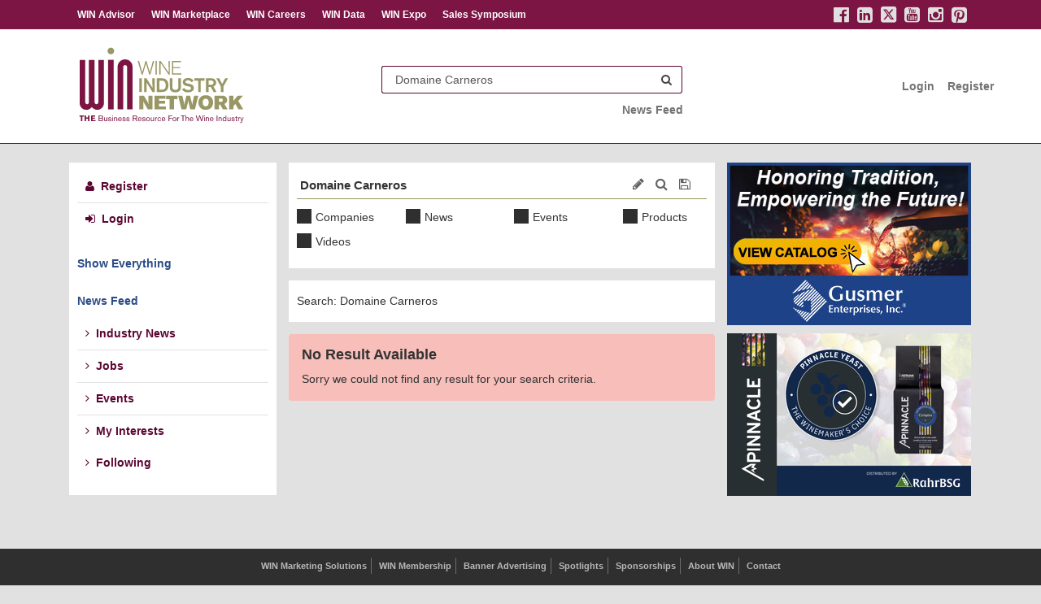

--- FILE ---
content_type: text/html; charset=UTF-8
request_url: https://www.wineindustrynetwork.com/search?keyword=%20Domaine%20Carneros
body_size: 40685
content:
<!DOCTYPE html>
<html>

<head>
            <meta charset="utf-8">
        <meta name="description" content="Wine Industry Network (WIN) is THE leading business to business resource for the North American wine industry providing a collection of services, subscriptions, and events designed to keep industry pr...">
        <meta name="keywords" content="">

        <meta http-equiv="X-UA-Compatible" content="IE=edge"><script type="text/javascript">(window.NREUM||(NREUM={})).init={privacy:{cookies_enabled:true},ajax:{deny_list:[]},feature_flags:["soft_nav"],distributed_tracing:{enabled:true,allowed_origins:[],exclude_newrelic_header:true,cors_use_newrelic_header:true,cors_use_tracecontext_headers:true}};(window.NREUM||(NREUM={})).loader_config={agentID:"1103328835",accountID:"4371580",trustKey:"4371580",xpid:"UAUAUFNbCBABVFJRBwIOVlcI",licenseKey:"NRBR-2e3d04195a8c58244f2",applicationID:"1033039039",browserID:"1103328835"};;/*! For license information please see nr-loader-spa-1.308.0.min.js.LICENSE.txt */
(()=>{var e,t,r={384:(e,t,r)=>{"use strict";r.d(t,{NT:()=>a,US:()=>u,Zm:()=>o,bQ:()=>d,dV:()=>c,pV:()=>l});var n=r(6154),i=r(1863),s=r(1910);const a={beacon:"bam.nr-data.net",errorBeacon:"bam.nr-data.net"};function o(){return n.gm.NREUM||(n.gm.NREUM={}),void 0===n.gm.newrelic&&(n.gm.newrelic=n.gm.NREUM),n.gm.NREUM}function c(){let e=o();return e.o||(e.o={ST:n.gm.setTimeout,SI:n.gm.setImmediate||n.gm.setInterval,CT:n.gm.clearTimeout,XHR:n.gm.XMLHttpRequest,REQ:n.gm.Request,EV:n.gm.Event,PR:n.gm.Promise,MO:n.gm.MutationObserver,FETCH:n.gm.fetch,WS:n.gm.WebSocket},(0,s.i)(...Object.values(e.o))),e}function d(e,t){let r=o();r.initializedAgents??={},t.initializedAt={ms:(0,i.t)(),date:new Date},r.initializedAgents[e]=t}function u(e,t){o()[e]=t}function l(){return function(){let e=o();const t=e.info||{};e.info={beacon:a.beacon,errorBeacon:a.errorBeacon,...t}}(),function(){let e=o();const t=e.init||{};e.init={...t}}(),c(),function(){let e=o();const t=e.loader_config||{};e.loader_config={...t}}(),o()}},782:(e,t,r)=>{"use strict";r.d(t,{T:()=>n});const n=r(860).K7.pageViewTiming},860:(e,t,r)=>{"use strict";r.d(t,{$J:()=>u,K7:()=>c,P3:()=>d,XX:()=>i,Yy:()=>o,df:()=>s,qY:()=>n,v4:()=>a});const n="events",i="jserrors",s="browser/blobs",a="rum",o="browser/logs",c={ajax:"ajax",genericEvents:"generic_events",jserrors:i,logging:"logging",metrics:"metrics",pageAction:"page_action",pageViewEvent:"page_view_event",pageViewTiming:"page_view_timing",sessionReplay:"session_replay",sessionTrace:"session_trace",softNav:"soft_navigations",spa:"spa"},d={[c.pageViewEvent]:1,[c.pageViewTiming]:2,[c.metrics]:3,[c.jserrors]:4,[c.spa]:5,[c.ajax]:6,[c.sessionTrace]:7,[c.softNav]:8,[c.sessionReplay]:9,[c.logging]:10,[c.genericEvents]:11},u={[c.pageViewEvent]:a,[c.pageViewTiming]:n,[c.ajax]:n,[c.spa]:n,[c.softNav]:n,[c.metrics]:i,[c.jserrors]:i,[c.sessionTrace]:s,[c.sessionReplay]:s,[c.logging]:o,[c.genericEvents]:"ins"}},944:(e,t,r)=>{"use strict";r.d(t,{R:()=>i});var n=r(3241);function i(e,t){"function"==typeof console.debug&&(console.debug("New Relic Warning: https://github.com/newrelic/newrelic-browser-agent/blob/main/docs/warning-codes.md#".concat(e),t),(0,n.W)({agentIdentifier:null,drained:null,type:"data",name:"warn",feature:"warn",data:{code:e,secondary:t}}))}},993:(e,t,r)=>{"use strict";r.d(t,{A$:()=>s,ET:()=>a,TZ:()=>o,p_:()=>i});var n=r(860);const i={ERROR:"ERROR",WARN:"WARN",INFO:"INFO",DEBUG:"DEBUG",TRACE:"TRACE"},s={OFF:0,ERROR:1,WARN:2,INFO:3,DEBUG:4,TRACE:5},a="log",o=n.K7.logging},1541:(e,t,r)=>{"use strict";r.d(t,{U:()=>i,f:()=>n});const n={MFE:"MFE",BA:"BA"};function i(e,t){if(2!==t?.harvestEndpointVersion)return{};const r=t.agentRef.runtime.appMetadata.agents[0].entityGuid;return e?{"source.id":e.id,"source.name":e.name,"source.type":e.type,"parent.id":e.parent?.id||r,"parent.type":e.parent?.type||n.BA}:{"entity.guid":r,appId:t.agentRef.info.applicationID}}},1687:(e,t,r)=>{"use strict";r.d(t,{Ak:()=>d,Ze:()=>h,x3:()=>u});var n=r(3241),i=r(7836),s=r(3606),a=r(860),o=r(2646);const c={};function d(e,t){const r={staged:!1,priority:a.P3[t]||0};l(e),c[e].get(t)||c[e].set(t,r)}function u(e,t){e&&c[e]&&(c[e].get(t)&&c[e].delete(t),p(e,t,!1),c[e].size&&f(e))}function l(e){if(!e)throw new Error("agentIdentifier required");c[e]||(c[e]=new Map)}function h(e="",t="feature",r=!1){if(l(e),!e||!c[e].get(t)||r)return p(e,t);c[e].get(t).staged=!0,f(e)}function f(e){const t=Array.from(c[e]);t.every(([e,t])=>t.staged)&&(t.sort((e,t)=>e[1].priority-t[1].priority),t.forEach(([t])=>{c[e].delete(t),p(e,t)}))}function p(e,t,r=!0){const a=e?i.ee.get(e):i.ee,c=s.i.handlers;if(!a.aborted&&a.backlog&&c){if((0,n.W)({agentIdentifier:e,type:"lifecycle",name:"drain",feature:t}),r){const e=a.backlog[t],r=c[t];if(r){for(let t=0;e&&t<e.length;++t)g(e[t],r);Object.entries(r).forEach(([e,t])=>{Object.values(t||{}).forEach(t=>{t[0]?.on&&t[0]?.context()instanceof o.y&&t[0].on(e,t[1])})})}}a.isolatedBacklog||delete c[t],a.backlog[t]=null,a.emit("drain-"+t,[])}}function g(e,t){var r=e[1];Object.values(t[r]||{}).forEach(t=>{var r=e[0];if(t[0]===r){var n=t[1],i=e[3],s=e[2];n.apply(i,s)}})}},1738:(e,t,r)=>{"use strict";r.d(t,{U:()=>f,Y:()=>h});var n=r(3241),i=r(9908),s=r(1863),a=r(944),o=r(5701),c=r(3969),d=r(8362),u=r(860),l=r(4261);function h(e,t,r,s){const h=s||r;!h||h[e]&&h[e]!==d.d.prototype[e]||(h[e]=function(){(0,i.p)(c.xV,["API/"+e+"/called"],void 0,u.K7.metrics,r.ee),(0,n.W)({agentIdentifier:r.agentIdentifier,drained:!!o.B?.[r.agentIdentifier],type:"data",name:"api",feature:l.Pl+e,data:{}});try{return t.apply(this,arguments)}catch(e){(0,a.R)(23,e)}})}function f(e,t,r,n,a){const o=e.info;null===r?delete o.jsAttributes[t]:o.jsAttributes[t]=r,(a||null===r)&&(0,i.p)(l.Pl+n,[(0,s.t)(),t,r],void 0,"session",e.ee)}},1741:(e,t,r)=>{"use strict";r.d(t,{W:()=>s});var n=r(944),i=r(4261);class s{#e(e,...t){if(this[e]!==s.prototype[e])return this[e](...t);(0,n.R)(35,e)}addPageAction(e,t){return this.#e(i.hG,e,t)}register(e){return this.#e(i.eY,e)}recordCustomEvent(e,t){return this.#e(i.fF,e,t)}setPageViewName(e,t){return this.#e(i.Fw,e,t)}setCustomAttribute(e,t,r){return this.#e(i.cD,e,t,r)}noticeError(e,t){return this.#e(i.o5,e,t)}setUserId(e,t=!1){return this.#e(i.Dl,e,t)}setApplicationVersion(e){return this.#e(i.nb,e)}setErrorHandler(e){return this.#e(i.bt,e)}addRelease(e,t){return this.#e(i.k6,e,t)}log(e,t){return this.#e(i.$9,e,t)}start(){return this.#e(i.d3)}finished(e){return this.#e(i.BL,e)}recordReplay(){return this.#e(i.CH)}pauseReplay(){return this.#e(i.Tb)}addToTrace(e){return this.#e(i.U2,e)}setCurrentRouteName(e){return this.#e(i.PA,e)}interaction(e){return this.#e(i.dT,e)}wrapLogger(e,t,r){return this.#e(i.Wb,e,t,r)}measure(e,t){return this.#e(i.V1,e,t)}consent(e){return this.#e(i.Pv,e)}}},1863:(e,t,r)=>{"use strict";function n(){return Math.floor(performance.now())}r.d(t,{t:()=>n})},1910:(e,t,r)=>{"use strict";r.d(t,{i:()=>s});var n=r(944);const i=new Map;function s(...e){return e.every(e=>{if(i.has(e))return i.get(e);const t="function"==typeof e?e.toString():"",r=t.includes("[native code]"),s=t.includes("nrWrapper");return r||s||(0,n.R)(64,e?.name||t),i.set(e,r),r})}},2555:(e,t,r)=>{"use strict";r.d(t,{D:()=>o,f:()=>a});var n=r(384),i=r(8122);const s={beacon:n.NT.beacon,errorBeacon:n.NT.errorBeacon,licenseKey:void 0,applicationID:void 0,sa:void 0,queueTime:void 0,applicationTime:void 0,ttGuid:void 0,user:void 0,account:void 0,product:void 0,extra:void 0,jsAttributes:{},userAttributes:void 0,atts:void 0,transactionName:void 0,tNamePlain:void 0};function a(e){try{return!!e.licenseKey&&!!e.errorBeacon&&!!e.applicationID}catch(e){return!1}}const o=e=>(0,i.a)(e,s)},2614:(e,t,r)=>{"use strict";r.d(t,{BB:()=>a,H3:()=>n,g:()=>d,iL:()=>c,tS:()=>o,uh:()=>i,wk:()=>s});const n="NRBA",i="SESSION",s=144e5,a=18e5,o={STARTED:"session-started",PAUSE:"session-pause",RESET:"session-reset",RESUME:"session-resume",UPDATE:"session-update"},c={SAME_TAB:"same-tab",CROSS_TAB:"cross-tab"},d={OFF:0,FULL:1,ERROR:2}},2646:(e,t,r)=>{"use strict";r.d(t,{y:()=>n});class n{constructor(e){this.contextId=e}}},2843:(e,t,r)=>{"use strict";r.d(t,{G:()=>s,u:()=>i});var n=r(3878);function i(e,t=!1,r,i){(0,n.DD)("visibilitychange",function(){if(t)return void("hidden"===document.visibilityState&&e());e(document.visibilityState)},r,i)}function s(e,t,r){(0,n.sp)("pagehide",e,t,r)}},3241:(e,t,r)=>{"use strict";r.d(t,{W:()=>s});var n=r(6154);const i="newrelic";function s(e={}){try{n.gm.dispatchEvent(new CustomEvent(i,{detail:e}))}catch(e){}}},3304:(e,t,r)=>{"use strict";r.d(t,{A:()=>s});var n=r(7836);const i=()=>{const e=new WeakSet;return(t,r)=>{if("object"==typeof r&&null!==r){if(e.has(r))return;e.add(r)}return r}};function s(e){try{return JSON.stringify(e,i())??""}catch(e){try{n.ee.emit("internal-error",[e])}catch(e){}return""}}},3333:(e,t,r)=>{"use strict";r.d(t,{$v:()=>u,TZ:()=>n,Xh:()=>c,Zp:()=>i,kd:()=>d,mq:()=>o,nf:()=>a,qN:()=>s});const n=r(860).K7.genericEvents,i=["auxclick","click","copy","keydown","paste","scrollend"],s=["focus","blur"],a=4,o=1e3,c=2e3,d=["PageAction","UserAction","BrowserPerformance"],u={RESOURCES:"experimental.resources",REGISTER:"register"}},3434:(e,t,r)=>{"use strict";r.d(t,{Jt:()=>s,YM:()=>d});var n=r(7836),i=r(5607);const s="nr@original:".concat(i.W),a=50;var o=Object.prototype.hasOwnProperty,c=!1;function d(e,t){return e||(e=n.ee),r.inPlace=function(e,t,n,i,s){n||(n="");const a="-"===n.charAt(0);for(let o=0;o<t.length;o++){const c=t[o],d=e[c];l(d)||(e[c]=r(d,a?c+n:n,i,c,s))}},r.flag=s,r;function r(t,r,n,c,d){return l(t)?t:(r||(r=""),nrWrapper[s]=t,function(e,t,r){if(Object.defineProperty&&Object.keys)try{return Object.keys(e).forEach(function(r){Object.defineProperty(t,r,{get:function(){return e[r]},set:function(t){return e[r]=t,t}})}),t}catch(e){u([e],r)}for(var n in e)o.call(e,n)&&(t[n]=e[n])}(t,nrWrapper,e),nrWrapper);function nrWrapper(){var s,o,l,h;let f;try{o=this,s=[...arguments],l="function"==typeof n?n(s,o):n||{}}catch(t){u([t,"",[s,o,c],l],e)}i(r+"start",[s,o,c],l,d);const p=performance.now();let g;try{return h=t.apply(o,s),g=performance.now(),h}catch(e){throw g=performance.now(),i(r+"err",[s,o,e],l,d),f=e,f}finally{const e=g-p,t={start:p,end:g,duration:e,isLongTask:e>=a,methodName:c,thrownError:f};t.isLongTask&&i("long-task",[t,o],l,d),i(r+"end",[s,o,h],l,d)}}}function i(r,n,i,s){if(!c||t){var a=c;c=!0;try{e.emit(r,n,i,t,s)}catch(t){u([t,r,n,i],e)}c=a}}}function u(e,t){t||(t=n.ee);try{t.emit("internal-error",e)}catch(e){}}function l(e){return!(e&&"function"==typeof e&&e.apply&&!e[s])}},3606:(e,t,r)=>{"use strict";r.d(t,{i:()=>s});var n=r(9908);s.on=a;var i=s.handlers={};function s(e,t,r,s){a(s||n.d,i,e,t,r)}function a(e,t,r,i,s){s||(s="feature"),e||(e=n.d);var a=t[s]=t[s]||{};(a[r]=a[r]||[]).push([e,i])}},3738:(e,t,r)=>{"use strict";r.d(t,{He:()=>i,Kp:()=>o,Lc:()=>d,Rz:()=>u,TZ:()=>n,bD:()=>s,d3:()=>a,jx:()=>l,sl:()=>h,uP:()=>c});const n=r(860).K7.sessionTrace,i="bstResource",s="resource",a="-start",o="-end",c="fn"+a,d="fn"+o,u="pushState",l=1e3,h=3e4},3785:(e,t,r)=>{"use strict";r.d(t,{R:()=>c,b:()=>d});var n=r(9908),i=r(1863),s=r(860),a=r(3969),o=r(993);function c(e,t,r={},c=o.p_.INFO,d=!0,u,l=(0,i.t)()){(0,n.p)(a.xV,["API/logging/".concat(c.toLowerCase(),"/called")],void 0,s.K7.metrics,e),(0,n.p)(o.ET,[l,t,r,c,d,u],void 0,s.K7.logging,e)}function d(e){return"string"==typeof e&&Object.values(o.p_).some(t=>t===e.toUpperCase().trim())}},3878:(e,t,r)=>{"use strict";function n(e,t){return{capture:e,passive:!1,signal:t}}function i(e,t,r=!1,i){window.addEventListener(e,t,n(r,i))}function s(e,t,r=!1,i){document.addEventListener(e,t,n(r,i))}r.d(t,{DD:()=>s,jT:()=>n,sp:()=>i})},3962:(e,t,r)=>{"use strict";r.d(t,{AM:()=>a,O2:()=>l,OV:()=>s,Qu:()=>h,TZ:()=>c,ih:()=>f,pP:()=>o,t1:()=>u,tC:()=>i,wD:()=>d});var n=r(860);const i=["click","keydown","submit"],s="popstate",a="api",o="initialPageLoad",c=n.K7.softNav,d=5e3,u=500,l={INITIAL_PAGE_LOAD:"",ROUTE_CHANGE:1,UNSPECIFIED:2},h={INTERACTION:1,AJAX:2,CUSTOM_END:3,CUSTOM_TRACER:4},f={IP:"in progress",PF:"pending finish",FIN:"finished",CAN:"cancelled"}},3969:(e,t,r)=>{"use strict";r.d(t,{TZ:()=>n,XG:()=>o,rs:()=>i,xV:()=>a,z_:()=>s});const n=r(860).K7.metrics,i="sm",s="cm",a="storeSupportabilityMetrics",o="storeEventMetrics"},4234:(e,t,r)=>{"use strict";r.d(t,{W:()=>s});var n=r(7836),i=r(1687);class s{constructor(e,t){this.agentIdentifier=e,this.ee=n.ee.get(e),this.featureName=t,this.blocked=!1}deregisterDrain(){(0,i.x3)(this.agentIdentifier,this.featureName)}}},4261:(e,t,r)=>{"use strict";r.d(t,{$9:()=>u,BL:()=>c,CH:()=>p,Dl:()=>R,Fw:()=>w,PA:()=>v,Pl:()=>n,Pv:()=>A,Tb:()=>h,U2:()=>a,V1:()=>E,Wb:()=>T,bt:()=>y,cD:()=>b,d3:()=>x,dT:()=>d,eY:()=>g,fF:()=>f,hG:()=>s,hw:()=>i,k6:()=>o,nb:()=>m,o5:()=>l});const n="api-",i=n+"ixn-",s="addPageAction",a="addToTrace",o="addRelease",c="finished",d="interaction",u="log",l="noticeError",h="pauseReplay",f="recordCustomEvent",p="recordReplay",g="register",m="setApplicationVersion",v="setCurrentRouteName",b="setCustomAttribute",y="setErrorHandler",w="setPageViewName",R="setUserId",x="start",T="wrapLogger",E="measure",A="consent"},5205:(e,t,r)=>{"use strict";r.d(t,{j:()=>S});var n=r(384),i=r(1741);var s=r(2555),a=r(3333);const o=e=>{if(!e||"string"!=typeof e)return!1;try{document.createDocumentFragment().querySelector(e)}catch{return!1}return!0};var c=r(2614),d=r(944),u=r(8122);const l="[data-nr-mask]",h=e=>(0,u.a)(e,(()=>{const e={feature_flags:[],experimental:{allow_registered_children:!1,resources:!1},mask_selector:"*",block_selector:"[data-nr-block]",mask_input_options:{color:!1,date:!1,"datetime-local":!1,email:!1,month:!1,number:!1,range:!1,search:!1,tel:!1,text:!1,time:!1,url:!1,week:!1,textarea:!1,select:!1,password:!0}};return{ajax:{deny_list:void 0,block_internal:!0,enabled:!0,autoStart:!0},api:{get allow_registered_children(){return e.feature_flags.includes(a.$v.REGISTER)||e.experimental.allow_registered_children},set allow_registered_children(t){e.experimental.allow_registered_children=t},duplicate_registered_data:!1},browser_consent_mode:{enabled:!1},distributed_tracing:{enabled:void 0,exclude_newrelic_header:void 0,cors_use_newrelic_header:void 0,cors_use_tracecontext_headers:void 0,allowed_origins:void 0},get feature_flags(){return e.feature_flags},set feature_flags(t){e.feature_flags=t},generic_events:{enabled:!0,autoStart:!0},harvest:{interval:30},jserrors:{enabled:!0,autoStart:!0},logging:{enabled:!0,autoStart:!0},metrics:{enabled:!0,autoStart:!0},obfuscate:void 0,page_action:{enabled:!0},page_view_event:{enabled:!0,autoStart:!0},page_view_timing:{enabled:!0,autoStart:!0},performance:{capture_marks:!1,capture_measures:!1,capture_detail:!0,resources:{get enabled(){return e.feature_flags.includes(a.$v.RESOURCES)||e.experimental.resources},set enabled(t){e.experimental.resources=t},asset_types:[],first_party_domains:[],ignore_newrelic:!0}},privacy:{cookies_enabled:!0},proxy:{assets:void 0,beacon:void 0},session:{expiresMs:c.wk,inactiveMs:c.BB},session_replay:{autoStart:!0,enabled:!1,preload:!1,sampling_rate:10,error_sampling_rate:100,collect_fonts:!1,inline_images:!1,fix_stylesheets:!0,mask_all_inputs:!0,get mask_text_selector(){return e.mask_selector},set mask_text_selector(t){o(t)?e.mask_selector="".concat(t,",").concat(l):""===t||null===t?e.mask_selector=l:(0,d.R)(5,t)},get block_class(){return"nr-block"},get ignore_class(){return"nr-ignore"},get mask_text_class(){return"nr-mask"},get block_selector(){return e.block_selector},set block_selector(t){o(t)?e.block_selector+=",".concat(t):""!==t&&(0,d.R)(6,t)},get mask_input_options(){return e.mask_input_options},set mask_input_options(t){t&&"object"==typeof t?e.mask_input_options={...t,password:!0}:(0,d.R)(7,t)}},session_trace:{enabled:!0,autoStart:!0},soft_navigations:{enabled:!0,autoStart:!0},spa:{enabled:!0,autoStart:!0},ssl:void 0,user_actions:{enabled:!0,elementAttributes:["id","className","tagName","type"]}}})());var f=r(6154),p=r(9324);let g=0;const m={buildEnv:p.F3,distMethod:p.Xs,version:p.xv,originTime:f.WN},v={consented:!1},b={appMetadata:{},get consented(){return this.session?.state?.consent||v.consented},set consented(e){v.consented=e},customTransaction:void 0,denyList:void 0,disabled:!1,harvester:void 0,isolatedBacklog:!1,isRecording:!1,loaderType:void 0,maxBytes:3e4,obfuscator:void 0,onerror:void 0,ptid:void 0,releaseIds:{},session:void 0,timeKeeper:void 0,registeredEntities:[],jsAttributesMetadata:{bytes:0},get harvestCount(){return++g}},y=e=>{const t=(0,u.a)(e,b),r=Object.keys(m).reduce((e,t)=>(e[t]={value:m[t],writable:!1,configurable:!0,enumerable:!0},e),{});return Object.defineProperties(t,r)};var w=r(5701);const R=e=>{const t=e.startsWith("http");e+="/",r.p=t?e:"https://"+e};var x=r(7836),T=r(3241);const E={accountID:void 0,trustKey:void 0,agentID:void 0,licenseKey:void 0,applicationID:void 0,xpid:void 0},A=e=>(0,u.a)(e,E),_=new Set;function S(e,t={},r,a){let{init:o,info:c,loader_config:d,runtime:u={},exposed:l=!0}=t;if(!c){const e=(0,n.pV)();o=e.init,c=e.info,d=e.loader_config}e.init=h(o||{}),e.loader_config=A(d||{}),c.jsAttributes??={},f.bv&&(c.jsAttributes.isWorker=!0),e.info=(0,s.D)(c);const p=e.init,g=[c.beacon,c.errorBeacon];_.has(e.agentIdentifier)||(p.proxy.assets&&(R(p.proxy.assets),g.push(p.proxy.assets)),p.proxy.beacon&&g.push(p.proxy.beacon),e.beacons=[...g],function(e){const t=(0,n.pV)();Object.getOwnPropertyNames(i.W.prototype).forEach(r=>{const n=i.W.prototype[r];if("function"!=typeof n||"constructor"===n)return;let s=t[r];e[r]&&!1!==e.exposed&&"micro-agent"!==e.runtime?.loaderType&&(t[r]=(...t)=>{const n=e[r](...t);return s?s(...t):n})})}(e),(0,n.US)("activatedFeatures",w.B)),u.denyList=[...p.ajax.deny_list||[],...p.ajax.block_internal?g:[]],u.ptid=e.agentIdentifier,u.loaderType=r,e.runtime=y(u),_.has(e.agentIdentifier)||(e.ee=x.ee.get(e.agentIdentifier),e.exposed=l,(0,T.W)({agentIdentifier:e.agentIdentifier,drained:!!w.B?.[e.agentIdentifier],type:"lifecycle",name:"initialize",feature:void 0,data:e.config})),_.add(e.agentIdentifier)}},5270:(e,t,r)=>{"use strict";r.d(t,{Aw:()=>a,SR:()=>s,rF:()=>o});var n=r(384),i=r(7767);function s(e){return!!(0,n.dV)().o.MO&&(0,i.V)(e)&&!0===e?.session_trace.enabled}function a(e){return!0===e?.session_replay.preload&&s(e)}function o(e,t){try{if("string"==typeof t?.type){if("password"===t.type.toLowerCase())return"*".repeat(e?.length||0);if(void 0!==t?.dataset?.nrUnmask||t?.classList?.contains("nr-unmask"))return e}}catch(e){}return"string"==typeof e?e.replace(/[\S]/g,"*"):"*".repeat(e?.length||0)}},5289:(e,t,r)=>{"use strict";r.d(t,{GG:()=>a,Qr:()=>c,sB:()=>o});var n=r(3878),i=r(6389);function s(){return"undefined"==typeof document||"complete"===document.readyState}function a(e,t){if(s())return e();const r=(0,i.J)(e),a=setInterval(()=>{s()&&(clearInterval(a),r())},500);(0,n.sp)("load",r,t)}function o(e){if(s())return e();(0,n.DD)("DOMContentLoaded",e)}function c(e){if(s())return e();(0,n.sp)("popstate",e)}},5607:(e,t,r)=>{"use strict";r.d(t,{W:()=>n});const n=(0,r(9566).bz)()},5701:(e,t,r)=>{"use strict";r.d(t,{B:()=>s,t:()=>a});var n=r(3241);const i=new Set,s={};function a(e,t){const r=t.agentIdentifier;s[r]??={},e&&"object"==typeof e&&(i.has(r)||(t.ee.emit("rumresp",[e]),s[r]=e,i.add(r),(0,n.W)({agentIdentifier:r,loaded:!0,drained:!0,type:"lifecycle",name:"load",feature:void 0,data:e})))}},6154:(e,t,r)=>{"use strict";r.d(t,{OF:()=>d,RI:()=>i,WN:()=>h,bv:()=>s,eN:()=>f,gm:()=>a,lR:()=>l,m:()=>c,mw:()=>o,sb:()=>u});var n=r(1863);const i="undefined"!=typeof window&&!!window.document,s="undefined"!=typeof WorkerGlobalScope&&("undefined"!=typeof self&&self instanceof WorkerGlobalScope&&self.navigator instanceof WorkerNavigator||"undefined"!=typeof globalThis&&globalThis instanceof WorkerGlobalScope&&globalThis.navigator instanceof WorkerNavigator),a=i?window:"undefined"!=typeof WorkerGlobalScope&&("undefined"!=typeof self&&self instanceof WorkerGlobalScope&&self||"undefined"!=typeof globalThis&&globalThis instanceof WorkerGlobalScope&&globalThis),o=Boolean("hidden"===a?.document?.visibilityState),c=""+a?.location,d=/iPad|iPhone|iPod/.test(a.navigator?.userAgent),u=d&&"undefined"==typeof SharedWorker,l=(()=>{const e=a.navigator?.userAgent?.match(/Firefox[/\s](\d+\.\d+)/);return Array.isArray(e)&&e.length>=2?+e[1]:0})(),h=Date.now()-(0,n.t)(),f=()=>"undefined"!=typeof PerformanceNavigationTiming&&a?.performance?.getEntriesByType("navigation")?.[0]?.responseStart},6344:(e,t,r)=>{"use strict";r.d(t,{BB:()=>u,Qb:()=>l,TZ:()=>i,Ug:()=>a,Vh:()=>s,_s:()=>o,bc:()=>d,yP:()=>c});var n=r(2614);const i=r(860).K7.sessionReplay,s="errorDuringReplay",a=.12,o={DomContentLoaded:0,Load:1,FullSnapshot:2,IncrementalSnapshot:3,Meta:4,Custom:5},c={[n.g.ERROR]:15e3,[n.g.FULL]:3e5,[n.g.OFF]:0},d={RESET:{message:"Session was reset",sm:"Reset"},IMPORT:{message:"Recorder failed to import",sm:"Import"},TOO_MANY:{message:"429: Too Many Requests",sm:"Too-Many"},TOO_BIG:{message:"Payload was too large",sm:"Too-Big"},CROSS_TAB:{message:"Session Entity was set to OFF on another tab",sm:"Cross-Tab"},ENTITLEMENTS:{message:"Session Replay is not allowed and will not be started",sm:"Entitlement"}},u=5e3,l={API:"api",RESUME:"resume",SWITCH_TO_FULL:"switchToFull",INITIALIZE:"initialize",PRELOAD:"preload"}},6389:(e,t,r)=>{"use strict";function n(e,t=500,r={}){const n=r?.leading||!1;let i;return(...r)=>{n&&void 0===i&&(e.apply(this,r),i=setTimeout(()=>{i=clearTimeout(i)},t)),n||(clearTimeout(i),i=setTimeout(()=>{e.apply(this,r)},t))}}function i(e){let t=!1;return(...r)=>{t||(t=!0,e.apply(this,r))}}r.d(t,{J:()=>i,s:()=>n})},6630:(e,t,r)=>{"use strict";r.d(t,{T:()=>n});const n=r(860).K7.pageViewEvent},6774:(e,t,r)=>{"use strict";r.d(t,{T:()=>n});const n=r(860).K7.jserrors},7295:(e,t,r)=>{"use strict";r.d(t,{Xv:()=>a,gX:()=>i,iW:()=>s});var n=[];function i(e){if(!e||s(e))return!1;if(0===n.length)return!0;if("*"===n[0].hostname)return!1;for(var t=0;t<n.length;t++){var r=n[t];if(r.hostname.test(e.hostname)&&r.pathname.test(e.pathname))return!1}return!0}function s(e){return void 0===e.hostname}function a(e){if(n=[],e&&e.length)for(var t=0;t<e.length;t++){let r=e[t];if(!r)continue;if("*"===r)return void(n=[{hostname:"*"}]);0===r.indexOf("http://")?r=r.substring(7):0===r.indexOf("https://")&&(r=r.substring(8));const i=r.indexOf("/");let s,a;i>0?(s=r.substring(0,i),a=r.substring(i)):(s=r,a="*");let[c]=s.split(":");n.push({hostname:o(c),pathname:o(a,!0)})}}function o(e,t=!1){const r=e.replace(/[.+?^${}()|[\]\\]/g,e=>"\\"+e).replace(/\*/g,".*?");return new RegExp((t?"^":"")+r+"$")}},7485:(e,t,r)=>{"use strict";r.d(t,{D:()=>i});var n=r(6154);function i(e){if(0===(e||"").indexOf("data:"))return{protocol:"data"};try{const t=new URL(e,location.href),r={port:t.port,hostname:t.hostname,pathname:t.pathname,search:t.search,protocol:t.protocol.slice(0,t.protocol.indexOf(":")),sameOrigin:t.protocol===n.gm?.location?.protocol&&t.host===n.gm?.location?.host};return r.port&&""!==r.port||("http:"===t.protocol&&(r.port="80"),"https:"===t.protocol&&(r.port="443")),r.pathname&&""!==r.pathname?r.pathname.startsWith("/")||(r.pathname="/".concat(r.pathname)):r.pathname="/",r}catch(e){return{}}}},7699:(e,t,r)=>{"use strict";r.d(t,{It:()=>s,KC:()=>o,No:()=>i,qh:()=>a});var n=r(860);const i=16e3,s=1e6,a="SESSION_ERROR",o={[n.K7.logging]:!0,[n.K7.genericEvents]:!1,[n.K7.jserrors]:!1,[n.K7.ajax]:!1}},7767:(e,t,r)=>{"use strict";r.d(t,{V:()=>i});var n=r(6154);const i=e=>n.RI&&!0===e?.privacy.cookies_enabled},7836:(e,t,r)=>{"use strict";r.d(t,{P:()=>o,ee:()=>c});var n=r(384),i=r(8990),s=r(2646),a=r(5607);const o="nr@context:".concat(a.W),c=function e(t,r){var n={},a={},u={},l=!1;try{l=16===r.length&&d.initializedAgents?.[r]?.runtime.isolatedBacklog}catch(e){}var h={on:p,addEventListener:p,removeEventListener:function(e,t){var r=n[e];if(!r)return;for(var i=0;i<r.length;i++)r[i]===t&&r.splice(i,1)},emit:function(e,r,n,i,s){!1!==s&&(s=!0);if(c.aborted&&!i)return;t&&s&&t.emit(e,r,n);var o=f(n);g(e).forEach(e=>{e.apply(o,r)});var d=v()[a[e]];d&&d.push([h,e,r,o]);return o},get:m,listeners:g,context:f,buffer:function(e,t){const r=v();if(t=t||"feature",h.aborted)return;Object.entries(e||{}).forEach(([e,n])=>{a[n]=t,t in r||(r[t]=[])})},abort:function(){h._aborted=!0,Object.keys(h.backlog).forEach(e=>{delete h.backlog[e]})},isBuffering:function(e){return!!v()[a[e]]},debugId:r,backlog:l?{}:t&&"object"==typeof t.backlog?t.backlog:{},isolatedBacklog:l};return Object.defineProperty(h,"aborted",{get:()=>{let e=h._aborted||!1;return e||(t&&(e=t.aborted),e)}}),h;function f(e){return e&&e instanceof s.y?e:e?(0,i.I)(e,o,()=>new s.y(o)):new s.y(o)}function p(e,t){n[e]=g(e).concat(t)}function g(e){return n[e]||[]}function m(t){return u[t]=u[t]||e(h,t)}function v(){return h.backlog}}(void 0,"globalEE"),d=(0,n.Zm)();d.ee||(d.ee=c)},8122:(e,t,r)=>{"use strict";r.d(t,{a:()=>i});var n=r(944);function i(e,t){try{if(!e||"object"!=typeof e)return(0,n.R)(3);if(!t||"object"!=typeof t)return(0,n.R)(4);const r=Object.create(Object.getPrototypeOf(t),Object.getOwnPropertyDescriptors(t)),s=0===Object.keys(r).length?e:r;for(let a in s)if(void 0!==e[a])try{if(null===e[a]){r[a]=null;continue}Array.isArray(e[a])&&Array.isArray(t[a])?r[a]=Array.from(new Set([...e[a],...t[a]])):"object"==typeof e[a]&&"object"==typeof t[a]?r[a]=i(e[a],t[a]):r[a]=e[a]}catch(e){r[a]||(0,n.R)(1,e)}return r}catch(e){(0,n.R)(2,e)}}},8139:(e,t,r)=>{"use strict";r.d(t,{u:()=>h});var n=r(7836),i=r(3434),s=r(8990),a=r(6154);const o={},c=a.gm.XMLHttpRequest,d="addEventListener",u="removeEventListener",l="nr@wrapped:".concat(n.P);function h(e){var t=function(e){return(e||n.ee).get("events")}(e);if(o[t.debugId]++)return t;o[t.debugId]=1;var r=(0,i.YM)(t,!0);function h(e){r.inPlace(e,[d,u],"-",p)}function p(e,t){return e[1]}return"getPrototypeOf"in Object&&(a.RI&&f(document,h),c&&f(c.prototype,h),f(a.gm,h)),t.on(d+"-start",function(e,t){var n=e[1];if(null!==n&&("function"==typeof n||"object"==typeof n)&&"newrelic"!==e[0]){var i=(0,s.I)(n,l,function(){var e={object:function(){if("function"!=typeof n.handleEvent)return;return n.handleEvent.apply(n,arguments)},function:n}[typeof n];return e?r(e,"fn-",null,e.name||"anonymous"):n});this.wrapped=e[1]=i}}),t.on(u+"-start",function(e){e[1]=this.wrapped||e[1]}),t}function f(e,t,...r){let n=e;for(;"object"==typeof n&&!Object.prototype.hasOwnProperty.call(n,d);)n=Object.getPrototypeOf(n);n&&t(n,...r)}},8362:(e,t,r)=>{"use strict";r.d(t,{d:()=>s});var n=r(9566),i=r(1741);class s extends i.W{agentIdentifier=(0,n.LA)(16)}},8374:(e,t,r)=>{r.nc=(()=>{try{return document?.currentScript?.nonce}catch(e){}return""})()},8990:(e,t,r)=>{"use strict";r.d(t,{I:()=>i});var n=Object.prototype.hasOwnProperty;function i(e,t,r){if(n.call(e,t))return e[t];var i=r();if(Object.defineProperty&&Object.keys)try{return Object.defineProperty(e,t,{value:i,writable:!0,enumerable:!1}),i}catch(e){}return e[t]=i,i}},9119:(e,t,r)=>{"use strict";r.d(t,{L:()=>s});var n=/([^?#]*)[^#]*(#[^?]*|$).*/,i=/([^?#]*)().*/;function s(e,t){return e?e.replace(t?n:i,"$1$2"):e}},9300:(e,t,r)=>{"use strict";r.d(t,{T:()=>n});const n=r(860).K7.ajax},9324:(e,t,r)=>{"use strict";r.d(t,{AJ:()=>a,F3:()=>i,Xs:()=>s,Yq:()=>o,xv:()=>n});const n="1.308.0",i="PROD",s="CDN",a="@newrelic/rrweb",o="1.0.1"},9566:(e,t,r)=>{"use strict";r.d(t,{LA:()=>o,ZF:()=>c,bz:()=>a,el:()=>d});var n=r(6154);const i="xxxxxxxx-xxxx-4xxx-yxxx-xxxxxxxxxxxx";function s(e,t){return e?15&e[t]:16*Math.random()|0}function a(){const e=n.gm?.crypto||n.gm?.msCrypto;let t,r=0;return e&&e.getRandomValues&&(t=e.getRandomValues(new Uint8Array(30))),i.split("").map(e=>"x"===e?s(t,r++).toString(16):"y"===e?(3&s()|8).toString(16):e).join("")}function o(e){const t=n.gm?.crypto||n.gm?.msCrypto;let r,i=0;t&&t.getRandomValues&&(r=t.getRandomValues(new Uint8Array(e)));const a=[];for(var o=0;o<e;o++)a.push(s(r,i++).toString(16));return a.join("")}function c(){return o(16)}function d(){return o(32)}},9908:(e,t,r)=>{"use strict";r.d(t,{d:()=>n,p:()=>i});var n=r(7836).ee.get("handle");function i(e,t,r,i,s){s?(s.buffer([e],i),s.emit(e,t,r)):(n.buffer([e],i),n.emit(e,t,r))}}},n={};function i(e){var t=n[e];if(void 0!==t)return t.exports;var s=n[e]={exports:{}};return r[e](s,s.exports,i),s.exports}i.m=r,i.d=(e,t)=>{for(var r in t)i.o(t,r)&&!i.o(e,r)&&Object.defineProperty(e,r,{enumerable:!0,get:t[r]})},i.f={},i.e=e=>Promise.all(Object.keys(i.f).reduce((t,r)=>(i.f[r](e,t),t),[])),i.u=e=>({212:"nr-spa-compressor",249:"nr-spa-recorder",478:"nr-spa"}[e]+"-1.308.0.min.js"),i.o=(e,t)=>Object.prototype.hasOwnProperty.call(e,t),e={},t="NRBA-1.308.0.PROD:",i.l=(r,n,s,a)=>{if(e[r])e[r].push(n);else{var o,c;if(void 0!==s)for(var d=document.getElementsByTagName("script"),u=0;u<d.length;u++){var l=d[u];if(l.getAttribute("src")==r||l.getAttribute("data-webpack")==t+s){o=l;break}}if(!o){c=!0;var h={478:"sha512-RSfSVnmHk59T/uIPbdSE0LPeqcEdF4/+XhfJdBuccH5rYMOEZDhFdtnh6X6nJk7hGpzHd9Ujhsy7lZEz/ORYCQ==",249:"sha512-ehJXhmntm85NSqW4MkhfQqmeKFulra3klDyY0OPDUE+sQ3GokHlPh1pmAzuNy//3j4ac6lzIbmXLvGQBMYmrkg==",212:"sha512-B9h4CR46ndKRgMBcK+j67uSR2RCnJfGefU+A7FrgR/k42ovXy5x/MAVFiSvFxuVeEk/pNLgvYGMp1cBSK/G6Fg=="};(o=document.createElement("script")).charset="utf-8",i.nc&&o.setAttribute("nonce",i.nc),o.setAttribute("data-webpack",t+s),o.src=r,0!==o.src.indexOf(window.location.origin+"/")&&(o.crossOrigin="anonymous"),h[a]&&(o.integrity=h[a])}e[r]=[n];var f=(t,n)=>{o.onerror=o.onload=null,clearTimeout(p);var i=e[r];if(delete e[r],o.parentNode&&o.parentNode.removeChild(o),i&&i.forEach(e=>e(n)),t)return t(n)},p=setTimeout(f.bind(null,void 0,{type:"timeout",target:o}),12e4);o.onerror=f.bind(null,o.onerror),o.onload=f.bind(null,o.onload),c&&document.head.appendChild(o)}},i.r=e=>{"undefined"!=typeof Symbol&&Symbol.toStringTag&&Object.defineProperty(e,Symbol.toStringTag,{value:"Module"}),Object.defineProperty(e,"__esModule",{value:!0})},i.p="https://js-agent.newrelic.com/",(()=>{var e={38:0,788:0};i.f.j=(t,r)=>{var n=i.o(e,t)?e[t]:void 0;if(0!==n)if(n)r.push(n[2]);else{var s=new Promise((r,i)=>n=e[t]=[r,i]);r.push(n[2]=s);var a=i.p+i.u(t),o=new Error;i.l(a,r=>{if(i.o(e,t)&&(0!==(n=e[t])&&(e[t]=void 0),n)){var s=r&&("load"===r.type?"missing":r.type),a=r&&r.target&&r.target.src;o.message="Loading chunk "+t+" failed: ("+s+": "+a+")",o.name="ChunkLoadError",o.type=s,o.request=a,n[1](o)}},"chunk-"+t,t)}};var t=(t,r)=>{var n,s,[a,o,c]=r,d=0;if(a.some(t=>0!==e[t])){for(n in o)i.o(o,n)&&(i.m[n]=o[n]);if(c)c(i)}for(t&&t(r);d<a.length;d++)s=a[d],i.o(e,s)&&e[s]&&e[s][0](),e[s]=0},r=self["webpackChunk:NRBA-1.308.0.PROD"]=self["webpackChunk:NRBA-1.308.0.PROD"]||[];r.forEach(t.bind(null,0)),r.push=t.bind(null,r.push.bind(r))})(),(()=>{"use strict";i(8374);var e=i(8362),t=i(860);const r=Object.values(t.K7);var n=i(5205);var s=i(9908),a=i(1863),o=i(4261),c=i(1738);var d=i(1687),u=i(4234),l=i(5289),h=i(6154),f=i(944),p=i(5270),g=i(7767),m=i(6389),v=i(7699);class b extends u.W{constructor(e,t){super(e.agentIdentifier,t),this.agentRef=e,this.abortHandler=void 0,this.featAggregate=void 0,this.loadedSuccessfully=void 0,this.onAggregateImported=new Promise(e=>{this.loadedSuccessfully=e}),this.deferred=Promise.resolve(),!1===e.init[this.featureName].autoStart?this.deferred=new Promise((t,r)=>{this.ee.on("manual-start-all",(0,m.J)(()=>{(0,d.Ak)(e.agentIdentifier,this.featureName),t()}))}):(0,d.Ak)(e.agentIdentifier,t)}importAggregator(e,t,r={}){if(this.featAggregate)return;const n=async()=>{let n;await this.deferred;try{if((0,g.V)(e.init)){const{setupAgentSession:t}=await i.e(478).then(i.bind(i,8766));n=t(e)}}catch(e){(0,f.R)(20,e),this.ee.emit("internal-error",[e]),(0,s.p)(v.qh,[e],void 0,this.featureName,this.ee)}try{if(!this.#t(this.featureName,n,e.init))return(0,d.Ze)(this.agentIdentifier,this.featureName),void this.loadedSuccessfully(!1);const{Aggregate:i}=await t();this.featAggregate=new i(e,r),e.runtime.harvester.initializedAggregates.push(this.featAggregate),this.loadedSuccessfully(!0)}catch(e){(0,f.R)(34,e),this.abortHandler?.(),(0,d.Ze)(this.agentIdentifier,this.featureName,!0),this.loadedSuccessfully(!1),this.ee&&this.ee.abort()}};h.RI?(0,l.GG)(()=>n(),!0):n()}#t(e,r,n){if(this.blocked)return!1;switch(e){case t.K7.sessionReplay:return(0,p.SR)(n)&&!!r;case t.K7.sessionTrace:return!!r;default:return!0}}}var y=i(6630),w=i(2614),R=i(3241);class x extends b{static featureName=y.T;constructor(e){var t;super(e,y.T),this.setupInspectionEvents(e.agentIdentifier),t=e,(0,c.Y)(o.Fw,function(e,r){"string"==typeof e&&("/"!==e.charAt(0)&&(e="/"+e),t.runtime.customTransaction=(r||"http://custom.transaction")+e,(0,s.p)(o.Pl+o.Fw,[(0,a.t)()],void 0,void 0,t.ee))},t),this.importAggregator(e,()=>i.e(478).then(i.bind(i,2467)))}setupInspectionEvents(e){const t=(t,r)=>{t&&(0,R.W)({agentIdentifier:e,timeStamp:t.timeStamp,loaded:"complete"===t.target.readyState,type:"window",name:r,data:t.target.location+""})};(0,l.sB)(e=>{t(e,"DOMContentLoaded")}),(0,l.GG)(e=>{t(e,"load")}),(0,l.Qr)(e=>{t(e,"navigate")}),this.ee.on(w.tS.UPDATE,(t,r)=>{(0,R.W)({agentIdentifier:e,type:"lifecycle",name:"session",data:r})})}}var T=i(384);class E extends e.d{constructor(e){var t;(super(),h.gm)?(this.features={},(0,T.bQ)(this.agentIdentifier,this),this.desiredFeatures=new Set(e.features||[]),this.desiredFeatures.add(x),(0,n.j)(this,e,e.loaderType||"agent"),t=this,(0,c.Y)(o.cD,function(e,r,n=!1){if("string"==typeof e){if(["string","number","boolean"].includes(typeof r)||null===r)return(0,c.U)(t,e,r,o.cD,n);(0,f.R)(40,typeof r)}else(0,f.R)(39,typeof e)},t),function(e){(0,c.Y)(o.Dl,function(t,r=!1){if("string"!=typeof t&&null!==t)return void(0,f.R)(41,typeof t);const n=e.info.jsAttributes["enduser.id"];r&&null!=n&&n!==t?(0,s.p)(o.Pl+"setUserIdAndResetSession",[t],void 0,"session",e.ee):(0,c.U)(e,"enduser.id",t,o.Dl,!0)},e)}(this),function(e){(0,c.Y)(o.nb,function(t){if("string"==typeof t||null===t)return(0,c.U)(e,"application.version",t,o.nb,!1);(0,f.R)(42,typeof t)},e)}(this),function(e){(0,c.Y)(o.d3,function(){e.ee.emit("manual-start-all")},e)}(this),function(e){(0,c.Y)(o.Pv,function(t=!0){if("boolean"==typeof t){if((0,s.p)(o.Pl+o.Pv,[t],void 0,"session",e.ee),e.runtime.consented=t,t){const t=e.features.page_view_event;t.onAggregateImported.then(e=>{const r=t.featAggregate;e&&!r.sentRum&&r.sendRum()})}}else(0,f.R)(65,typeof t)},e)}(this),this.run()):(0,f.R)(21)}get config(){return{info:this.info,init:this.init,loader_config:this.loader_config,runtime:this.runtime}}get api(){return this}run(){try{const e=function(e){const t={};return r.forEach(r=>{t[r]=!!e[r]?.enabled}),t}(this.init),n=[...this.desiredFeatures];n.sort((e,r)=>t.P3[e.featureName]-t.P3[r.featureName]),n.forEach(r=>{if(!e[r.featureName]&&r.featureName!==t.K7.pageViewEvent)return;if(r.featureName===t.K7.spa)return void(0,f.R)(67);const n=function(e){switch(e){case t.K7.ajax:return[t.K7.jserrors];case t.K7.sessionTrace:return[t.K7.ajax,t.K7.pageViewEvent];case t.K7.sessionReplay:return[t.K7.sessionTrace];case t.K7.pageViewTiming:return[t.K7.pageViewEvent];default:return[]}}(r.featureName).filter(e=>!(e in this.features));n.length>0&&(0,f.R)(36,{targetFeature:r.featureName,missingDependencies:n}),this.features[r.featureName]=new r(this)})}catch(e){(0,f.R)(22,e);for(const e in this.features)this.features[e].abortHandler?.();const t=(0,T.Zm)();delete t.initializedAgents[this.agentIdentifier]?.features,delete this.sharedAggregator;return t.ee.get(this.agentIdentifier).abort(),!1}}}var A=i(2843),_=i(782);class S extends b{static featureName=_.T;constructor(e){super(e,_.T),h.RI&&((0,A.u)(()=>(0,s.p)("docHidden",[(0,a.t)()],void 0,_.T,this.ee),!0),(0,A.G)(()=>(0,s.p)("winPagehide",[(0,a.t)()],void 0,_.T,this.ee)),this.importAggregator(e,()=>i.e(478).then(i.bind(i,9917))))}}var O=i(3969);class I extends b{static featureName=O.TZ;constructor(e){super(e,O.TZ),h.RI&&document.addEventListener("securitypolicyviolation",e=>{(0,s.p)(O.xV,["Generic/CSPViolation/Detected"],void 0,this.featureName,this.ee)}),this.importAggregator(e,()=>i.e(478).then(i.bind(i,6555)))}}var N=i(6774),P=i(3878),k=i(3304);class D{constructor(e,t,r,n,i){this.name="UncaughtError",this.message="string"==typeof e?e:(0,k.A)(e),this.sourceURL=t,this.line=r,this.column=n,this.__newrelic=i}}function C(e){return M(e)?e:new D(void 0!==e?.message?e.message:e,e?.filename||e?.sourceURL,e?.lineno||e?.line,e?.colno||e?.col,e?.__newrelic,e?.cause)}function j(e){const t="Unhandled Promise Rejection: ";if(!e?.reason)return;if(M(e.reason)){try{e.reason.message.startsWith(t)||(e.reason.message=t+e.reason.message)}catch(e){}return C(e.reason)}const r=C(e.reason);return(r.message||"").startsWith(t)||(r.message=t+r.message),r}function L(e){if(e.error instanceof SyntaxError&&!/:\d+$/.test(e.error.stack?.trim())){const t=new D(e.message,e.filename,e.lineno,e.colno,e.error.__newrelic,e.cause);return t.name=SyntaxError.name,t}return M(e.error)?e.error:C(e)}function M(e){return e instanceof Error&&!!e.stack}function H(e,r,n,i,o=(0,a.t)()){"string"==typeof e&&(e=new Error(e)),(0,s.p)("err",[e,o,!1,r,n.runtime.isRecording,void 0,i],void 0,t.K7.jserrors,n.ee),(0,s.p)("uaErr",[],void 0,t.K7.genericEvents,n.ee)}var B=i(1541),K=i(993),W=i(3785);function U(e,{customAttributes:t={},level:r=K.p_.INFO}={},n,i,s=(0,a.t)()){(0,W.R)(n.ee,e,t,r,!1,i,s)}function F(e,r,n,i,c=(0,a.t)()){(0,s.p)(o.Pl+o.hG,[c,e,r,i],void 0,t.K7.genericEvents,n.ee)}function V(e,r,n,i,c=(0,a.t)()){const{start:d,end:u,customAttributes:l}=r||{},h={customAttributes:l||{}};if("object"!=typeof h.customAttributes||"string"!=typeof e||0===e.length)return void(0,f.R)(57);const p=(e,t)=>null==e?t:"number"==typeof e?e:e instanceof PerformanceMark?e.startTime:Number.NaN;if(h.start=p(d,0),h.end=p(u,c),Number.isNaN(h.start)||Number.isNaN(h.end))(0,f.R)(57);else{if(h.duration=h.end-h.start,!(h.duration<0))return(0,s.p)(o.Pl+o.V1,[h,e,i],void 0,t.K7.genericEvents,n.ee),h;(0,f.R)(58)}}function G(e,r={},n,i,c=(0,a.t)()){(0,s.p)(o.Pl+o.fF,[c,e,r,i],void 0,t.K7.genericEvents,n.ee)}function z(e){(0,c.Y)(o.eY,function(t){return Y(e,t)},e)}function Y(e,r,n){(0,f.R)(54,"newrelic.register"),r||={},r.type=B.f.MFE,r.licenseKey||=e.info.licenseKey,r.blocked=!1,r.parent=n||{},Array.isArray(r.tags)||(r.tags=[]);const i={};r.tags.forEach(e=>{"name"!==e&&"id"!==e&&(i["source.".concat(e)]=!0)}),r.isolated??=!0;let o=()=>{};const c=e.runtime.registeredEntities;if(!r.isolated){const e=c.find(({metadata:{target:{id:e}}})=>e===r.id&&!r.isolated);if(e)return e}const d=e=>{r.blocked=!0,o=e};function u(e){return"string"==typeof e&&!!e.trim()&&e.trim().length<501||"number"==typeof e}e.init.api.allow_registered_children||d((0,m.J)(()=>(0,f.R)(55))),u(r.id)&&u(r.name)||d((0,m.J)(()=>(0,f.R)(48,r)));const l={addPageAction:(t,n={})=>g(F,[t,{...i,...n},e],r),deregister:()=>{d((0,m.J)(()=>(0,f.R)(68)))},log:(t,n={})=>g(U,[t,{...n,customAttributes:{...i,...n.customAttributes||{}}},e],r),measure:(t,n={})=>g(V,[t,{...n,customAttributes:{...i,...n.customAttributes||{}}},e],r),noticeError:(t,n={})=>g(H,[t,{...i,...n},e],r),register:(t={})=>g(Y,[e,t],l.metadata.target),recordCustomEvent:(t,n={})=>g(G,[t,{...i,...n},e],r),setApplicationVersion:e=>p("application.version",e),setCustomAttribute:(e,t)=>p(e,t),setUserId:e=>p("enduser.id",e),metadata:{customAttributes:i,target:r}},h=()=>(r.blocked&&o(),r.blocked);h()||c.push(l);const p=(e,t)=>{h()||(i[e]=t)},g=(r,n,i)=>{if(h())return;const o=(0,a.t)();(0,s.p)(O.xV,["API/register/".concat(r.name,"/called")],void 0,t.K7.metrics,e.ee);try{if(e.init.api.duplicate_registered_data&&"register"!==r.name){let e=n;if(n[1]instanceof Object){const t={"child.id":i.id,"child.type":i.type};e="customAttributes"in n[1]?[n[0],{...n[1],customAttributes:{...n[1].customAttributes,...t}},...n.slice(2)]:[n[0],{...n[1],...t},...n.slice(2)]}r(...e,void 0,o)}return r(...n,i,o)}catch(e){(0,f.R)(50,e)}};return l}class Z extends b{static featureName=N.T;constructor(e){var t;super(e,N.T),t=e,(0,c.Y)(o.o5,(e,r)=>H(e,r,t),t),function(e){(0,c.Y)(o.bt,function(t){e.runtime.onerror=t},e)}(e),function(e){let t=0;(0,c.Y)(o.k6,function(e,r){++t>10||(this.runtime.releaseIds[e.slice(-200)]=(""+r).slice(-200))},e)}(e),z(e);try{this.removeOnAbort=new AbortController}catch(e){}this.ee.on("internal-error",(t,r)=>{this.abortHandler&&(0,s.p)("ierr",[C(t),(0,a.t)(),!0,{},e.runtime.isRecording,r],void 0,this.featureName,this.ee)}),h.gm.addEventListener("unhandledrejection",t=>{this.abortHandler&&(0,s.p)("err",[j(t),(0,a.t)(),!1,{unhandledPromiseRejection:1},e.runtime.isRecording],void 0,this.featureName,this.ee)},(0,P.jT)(!1,this.removeOnAbort?.signal)),h.gm.addEventListener("error",t=>{this.abortHandler&&(0,s.p)("err",[L(t),(0,a.t)(),!1,{},e.runtime.isRecording],void 0,this.featureName,this.ee)},(0,P.jT)(!1,this.removeOnAbort?.signal)),this.abortHandler=this.#r,this.importAggregator(e,()=>i.e(478).then(i.bind(i,2176)))}#r(){this.removeOnAbort?.abort(),this.abortHandler=void 0}}var q=i(8990);let X=1;function J(e){const t=typeof e;return!e||"object"!==t&&"function"!==t?-1:e===h.gm?0:(0,q.I)(e,"nr@id",function(){return X++})}function Q(e){if("string"==typeof e&&e.length)return e.length;if("object"==typeof e){if("undefined"!=typeof ArrayBuffer&&e instanceof ArrayBuffer&&e.byteLength)return e.byteLength;if("undefined"!=typeof Blob&&e instanceof Blob&&e.size)return e.size;if(!("undefined"!=typeof FormData&&e instanceof FormData))try{return(0,k.A)(e).length}catch(e){return}}}var ee=i(8139),te=i(7836),re=i(3434);const ne={},ie=["open","send"];function se(e){var t=e||te.ee;const r=function(e){return(e||te.ee).get("xhr")}(t);if(void 0===h.gm.XMLHttpRequest)return r;if(ne[r.debugId]++)return r;ne[r.debugId]=1,(0,ee.u)(t);var n=(0,re.YM)(r),i=h.gm.XMLHttpRequest,s=h.gm.MutationObserver,a=h.gm.Promise,o=h.gm.setInterval,c="readystatechange",d=["onload","onerror","onabort","onloadstart","onloadend","onprogress","ontimeout"],u=[],l=h.gm.XMLHttpRequest=function(e){const t=new i(e),s=r.context(t);try{r.emit("new-xhr",[t],s),t.addEventListener(c,(a=s,function(){var e=this;e.readyState>3&&!a.resolved&&(a.resolved=!0,r.emit("xhr-resolved",[],e)),n.inPlace(e,d,"fn-",y)}),(0,P.jT)(!1))}catch(e){(0,f.R)(15,e);try{r.emit("internal-error",[e])}catch(e){}}var a;return t};function p(e,t){n.inPlace(t,["onreadystatechange"],"fn-",y)}if(function(e,t){for(var r in e)t[r]=e[r]}(i,l),l.prototype=i.prototype,n.inPlace(l.prototype,ie,"-xhr-",y),r.on("send-xhr-start",function(e,t){p(e,t),function(e){u.push(e),s&&(g?g.then(b):o?o(b):(m=-m,v.data=m))}(t)}),r.on("open-xhr-start",p),s){var g=a&&a.resolve();if(!o&&!a){var m=1,v=document.createTextNode(m);new s(b).observe(v,{characterData:!0})}}else t.on("fn-end",function(e){e[0]&&e[0].type===c||b()});function b(){for(var e=0;e<u.length;e++)p(0,u[e]);u.length&&(u=[])}function y(e,t){return t}return r}var ae="fetch-",oe=ae+"body-",ce=["arrayBuffer","blob","json","text","formData"],de=h.gm.Request,ue=h.gm.Response,le="prototype";const he={};function fe(e){const t=function(e){return(e||te.ee).get("fetch")}(e);if(!(de&&ue&&h.gm.fetch))return t;if(he[t.debugId]++)return t;function r(e,r,n){var i=e[r];"function"==typeof i&&(e[r]=function(){var e,r=[...arguments],s={};t.emit(n+"before-start",[r],s),s[te.P]&&s[te.P].dt&&(e=s[te.P].dt);var a=i.apply(this,r);return t.emit(n+"start",[r,e],a),a.then(function(e){return t.emit(n+"end",[null,e],a),e},function(e){throw t.emit(n+"end",[e],a),e})})}return he[t.debugId]=1,ce.forEach(e=>{r(de[le],e,oe),r(ue[le],e,oe)}),r(h.gm,"fetch",ae),t.on(ae+"end",function(e,r){var n=this;if(r){var i=r.headers.get("content-length");null!==i&&(n.rxSize=i),t.emit(ae+"done",[null,r],n)}else t.emit(ae+"done",[e],n)}),t}var pe=i(7485),ge=i(9566);class me{constructor(e){this.agentRef=e}generateTracePayload(e){const t=this.agentRef.loader_config;if(!this.shouldGenerateTrace(e)||!t)return null;var r=(t.accountID||"").toString()||null,n=(t.agentID||"").toString()||null,i=(t.trustKey||"").toString()||null;if(!r||!n)return null;var s=(0,ge.ZF)(),a=(0,ge.el)(),o=Date.now(),c={spanId:s,traceId:a,timestamp:o};return(e.sameOrigin||this.isAllowedOrigin(e)&&this.useTraceContextHeadersForCors())&&(c.traceContextParentHeader=this.generateTraceContextParentHeader(s,a),c.traceContextStateHeader=this.generateTraceContextStateHeader(s,o,r,n,i)),(e.sameOrigin&&!this.excludeNewrelicHeader()||!e.sameOrigin&&this.isAllowedOrigin(e)&&this.useNewrelicHeaderForCors())&&(c.newrelicHeader=this.generateTraceHeader(s,a,o,r,n,i)),c}generateTraceContextParentHeader(e,t){return"00-"+t+"-"+e+"-01"}generateTraceContextStateHeader(e,t,r,n,i){return i+"@nr=0-1-"+r+"-"+n+"-"+e+"----"+t}generateTraceHeader(e,t,r,n,i,s){if(!("function"==typeof h.gm?.btoa))return null;var a={v:[0,1],d:{ty:"Browser",ac:n,ap:i,id:e,tr:t,ti:r}};return s&&n!==s&&(a.d.tk=s),btoa((0,k.A)(a))}shouldGenerateTrace(e){return this.agentRef.init?.distributed_tracing?.enabled&&this.isAllowedOrigin(e)}isAllowedOrigin(e){var t=!1;const r=this.agentRef.init?.distributed_tracing;if(e.sameOrigin)t=!0;else if(r?.allowed_origins instanceof Array)for(var n=0;n<r.allowed_origins.length;n++){var i=(0,pe.D)(r.allowed_origins[n]);if(e.hostname===i.hostname&&e.protocol===i.protocol&&e.port===i.port){t=!0;break}}return t}excludeNewrelicHeader(){var e=this.agentRef.init?.distributed_tracing;return!!e&&!!e.exclude_newrelic_header}useNewrelicHeaderForCors(){var e=this.agentRef.init?.distributed_tracing;return!!e&&!1!==e.cors_use_newrelic_header}useTraceContextHeadersForCors(){var e=this.agentRef.init?.distributed_tracing;return!!e&&!!e.cors_use_tracecontext_headers}}var ve=i(9300),be=i(7295);function ye(e){return"string"==typeof e?e:e instanceof(0,T.dV)().o.REQ?e.url:h.gm?.URL&&e instanceof URL?e.href:void 0}var we=["load","error","abort","timeout"],Re=we.length,xe=(0,T.dV)().o.REQ,Te=(0,T.dV)().o.XHR;const Ee="X-NewRelic-App-Data";class Ae extends b{static featureName=ve.T;constructor(e){super(e,ve.T),this.dt=new me(e),this.handler=(e,t,r,n)=>(0,s.p)(e,t,r,n,this.ee);try{const e={xmlhttprequest:"xhr",fetch:"fetch",beacon:"beacon"};h.gm?.performance?.getEntriesByType("resource").forEach(r=>{if(r.initiatorType in e&&0!==r.responseStatus){const n={status:r.responseStatus},i={rxSize:r.transferSize,duration:Math.floor(r.duration),cbTime:0};_e(n,r.name),this.handler("xhr",[n,i,r.startTime,r.responseEnd,e[r.initiatorType]],void 0,t.K7.ajax)}})}catch(e){}fe(this.ee),se(this.ee),function(e,r,n,i){function o(e){var t=this;t.totalCbs=0,t.called=0,t.cbTime=0,t.end=T,t.ended=!1,t.xhrGuids={},t.lastSize=null,t.loadCaptureCalled=!1,t.params=this.params||{},t.metrics=this.metrics||{},t.latestLongtaskEnd=0,e.addEventListener("load",function(r){E(t,e)},(0,P.jT)(!1)),h.lR||e.addEventListener("progress",function(e){t.lastSize=e.loaded},(0,P.jT)(!1))}function c(e){this.params={method:e[0]},_e(this,e[1]),this.metrics={}}function d(t,r){e.loader_config.xpid&&this.sameOrigin&&r.setRequestHeader("X-NewRelic-ID",e.loader_config.xpid);var n=i.generateTracePayload(this.parsedOrigin);if(n){var s=!1;n.newrelicHeader&&(r.setRequestHeader("newrelic",n.newrelicHeader),s=!0),n.traceContextParentHeader&&(r.setRequestHeader("traceparent",n.traceContextParentHeader),n.traceContextStateHeader&&r.setRequestHeader("tracestate",n.traceContextStateHeader),s=!0),s&&(this.dt=n)}}function u(e,t){var n=this.metrics,i=e[0],s=this;if(n&&i){var o=Q(i);o&&(n.txSize=o)}this.startTime=(0,a.t)(),this.body=i,this.listener=function(e){try{"abort"!==e.type||s.loadCaptureCalled||(s.params.aborted=!0),("load"!==e.type||s.called===s.totalCbs&&(s.onloadCalled||"function"!=typeof t.onload)&&"function"==typeof s.end)&&s.end(t)}catch(e){try{r.emit("internal-error",[e])}catch(e){}}};for(var c=0;c<Re;c++)t.addEventListener(we[c],this.listener,(0,P.jT)(!1))}function l(e,t,r){this.cbTime+=e,t?this.onloadCalled=!0:this.called+=1,this.called!==this.totalCbs||!this.onloadCalled&&"function"==typeof r.onload||"function"!=typeof this.end||this.end(r)}function f(e,t){var r=""+J(e)+!!t;this.xhrGuids&&!this.xhrGuids[r]&&(this.xhrGuids[r]=!0,this.totalCbs+=1)}function p(e,t){var r=""+J(e)+!!t;this.xhrGuids&&this.xhrGuids[r]&&(delete this.xhrGuids[r],this.totalCbs-=1)}function g(){this.endTime=(0,a.t)()}function m(e,t){t instanceof Te&&"load"===e[0]&&r.emit("xhr-load-added",[e[1],e[2]],t)}function v(e,t){t instanceof Te&&"load"===e[0]&&r.emit("xhr-load-removed",[e[1],e[2]],t)}function b(e,t,r){t instanceof Te&&("onload"===r&&(this.onload=!0),("load"===(e[0]&&e[0].type)||this.onload)&&(this.xhrCbStart=(0,a.t)()))}function y(e,t){this.xhrCbStart&&r.emit("xhr-cb-time",[(0,a.t)()-this.xhrCbStart,this.onload,t],t)}function w(e){var t,r=e[1]||{};if("string"==typeof e[0]?0===(t=e[0]).length&&h.RI&&(t=""+h.gm.location.href):e[0]&&e[0].url?t=e[0].url:h.gm?.URL&&e[0]&&e[0]instanceof URL?t=e[0].href:"function"==typeof e[0].toString&&(t=e[0].toString()),"string"==typeof t&&0!==t.length){t&&(this.parsedOrigin=(0,pe.D)(t),this.sameOrigin=this.parsedOrigin.sameOrigin);var n=i.generateTracePayload(this.parsedOrigin);if(n&&(n.newrelicHeader||n.traceContextParentHeader))if(e[0]&&e[0].headers)o(e[0].headers,n)&&(this.dt=n);else{var s={};for(var a in r)s[a]=r[a];s.headers=new Headers(r.headers||{}),o(s.headers,n)&&(this.dt=n),e.length>1?e[1]=s:e.push(s)}}function o(e,t){var r=!1;return t.newrelicHeader&&(e.set("newrelic",t.newrelicHeader),r=!0),t.traceContextParentHeader&&(e.set("traceparent",t.traceContextParentHeader),t.traceContextStateHeader&&e.set("tracestate",t.traceContextStateHeader),r=!0),r}}function R(e,t){this.params={},this.metrics={},this.startTime=(0,a.t)(),this.dt=t,e.length>=1&&(this.target=e[0]),e.length>=2&&(this.opts=e[1]);var r=this.opts||{},n=this.target;_e(this,ye(n));var i=(""+(n&&n instanceof xe&&n.method||r.method||"GET")).toUpperCase();this.params.method=i,this.body=r.body,this.txSize=Q(r.body)||0}function x(e,r){if(this.endTime=(0,a.t)(),this.params||(this.params={}),(0,be.iW)(this.params))return;let i;this.params.status=r?r.status:0,"string"==typeof this.rxSize&&this.rxSize.length>0&&(i=+this.rxSize);const s={txSize:this.txSize,rxSize:i,duration:(0,a.t)()-this.startTime};n("xhr",[this.params,s,this.startTime,this.endTime,"fetch"],this,t.K7.ajax)}function T(e){const r=this.params,i=this.metrics;if(!this.ended){this.ended=!0;for(let t=0;t<Re;t++)e.removeEventListener(we[t],this.listener,!1);r.aborted||(0,be.iW)(r)||(i.duration=(0,a.t)()-this.startTime,this.loadCaptureCalled||4!==e.readyState?null==r.status&&(r.status=0):E(this,e),i.cbTime=this.cbTime,n("xhr",[r,i,this.startTime,this.endTime,"xhr"],this,t.K7.ajax))}}function E(e,n){e.params.status=n.status;var i=function(e,t){var r=e.responseType;return"json"===r&&null!==t?t:"arraybuffer"===r||"blob"===r||"json"===r?Q(e.response):"text"===r||""===r||void 0===r?Q(e.responseText):void 0}(n,e.lastSize);if(i&&(e.metrics.rxSize=i),e.sameOrigin&&n.getAllResponseHeaders().indexOf(Ee)>=0){var a=n.getResponseHeader(Ee);a&&((0,s.p)(O.rs,["Ajax/CrossApplicationTracing/Header/Seen"],void 0,t.K7.metrics,r),e.params.cat=a.split(", ").pop())}e.loadCaptureCalled=!0}r.on("new-xhr",o),r.on("open-xhr-start",c),r.on("open-xhr-end",d),r.on("send-xhr-start",u),r.on("xhr-cb-time",l),r.on("xhr-load-added",f),r.on("xhr-load-removed",p),r.on("xhr-resolved",g),r.on("addEventListener-end",m),r.on("removeEventListener-end",v),r.on("fn-end",y),r.on("fetch-before-start",w),r.on("fetch-start",R),r.on("fn-start",b),r.on("fetch-done",x)}(e,this.ee,this.handler,this.dt),this.importAggregator(e,()=>i.e(478).then(i.bind(i,3845)))}}function _e(e,t){var r=(0,pe.D)(t),n=e.params||e;n.hostname=r.hostname,n.port=r.port,n.protocol=r.protocol,n.host=r.hostname+":"+r.port,n.pathname=r.pathname,e.parsedOrigin=r,e.sameOrigin=r.sameOrigin}const Se={},Oe=["pushState","replaceState"];function Ie(e){const t=function(e){return(e||te.ee).get("history")}(e);return!h.RI||Se[t.debugId]++||(Se[t.debugId]=1,(0,re.YM)(t).inPlace(window.history,Oe,"-")),t}var Ne=i(3738);function Pe(e){(0,c.Y)(o.BL,function(r=Date.now()){const n=r-h.WN;n<0&&(0,f.R)(62,r),(0,s.p)(O.XG,[o.BL,{time:n}],void 0,t.K7.metrics,e.ee),e.addToTrace({name:o.BL,start:r,origin:"nr"}),(0,s.p)(o.Pl+o.hG,[n,o.BL],void 0,t.K7.genericEvents,e.ee)},e)}const{He:ke,bD:De,d3:Ce,Kp:je,TZ:Le,Lc:Me,uP:He,Rz:Be}=Ne;class Ke extends b{static featureName=Le;constructor(e){var r;super(e,Le),r=e,(0,c.Y)(o.U2,function(e){if(!(e&&"object"==typeof e&&e.name&&e.start))return;const n={n:e.name,s:e.start-h.WN,e:(e.end||e.start)-h.WN,o:e.origin||"",t:"api"};n.s<0||n.e<0||n.e<n.s?(0,f.R)(61,{start:n.s,end:n.e}):(0,s.p)("bstApi",[n],void 0,t.K7.sessionTrace,r.ee)},r),Pe(e);if(!(0,g.V)(e.init))return void this.deregisterDrain();const n=this.ee;let d;Ie(n),this.eventsEE=(0,ee.u)(n),this.eventsEE.on(He,function(e,t){this.bstStart=(0,a.t)()}),this.eventsEE.on(Me,function(e,r){(0,s.p)("bst",[e[0],r,this.bstStart,(0,a.t)()],void 0,t.K7.sessionTrace,n)}),n.on(Be+Ce,function(e){this.time=(0,a.t)(),this.startPath=location.pathname+location.hash}),n.on(Be+je,function(e){(0,s.p)("bstHist",[location.pathname+location.hash,this.startPath,this.time],void 0,t.K7.sessionTrace,n)});try{d=new PerformanceObserver(e=>{const r=e.getEntries();(0,s.p)(ke,[r],void 0,t.K7.sessionTrace,n)}),d.observe({type:De,buffered:!0})}catch(e){}this.importAggregator(e,()=>i.e(478).then(i.bind(i,6974)),{resourceObserver:d})}}var We=i(6344);class Ue extends b{static featureName=We.TZ;#n;recorder;constructor(e){var r;let n;super(e,We.TZ),r=e,(0,c.Y)(o.CH,function(){(0,s.p)(o.CH,[],void 0,t.K7.sessionReplay,r.ee)},r),function(e){(0,c.Y)(o.Tb,function(){(0,s.p)(o.Tb,[],void 0,t.K7.sessionReplay,e.ee)},e)}(e);try{n=JSON.parse(localStorage.getItem("".concat(w.H3,"_").concat(w.uh)))}catch(e){}(0,p.SR)(e.init)&&this.ee.on(o.CH,()=>this.#i()),this.#s(n)&&this.importRecorder().then(e=>{e.startRecording(We.Qb.PRELOAD,n?.sessionReplayMode)}),this.importAggregator(this.agentRef,()=>i.e(478).then(i.bind(i,6167)),this),this.ee.on("err",e=>{this.blocked||this.agentRef.runtime.isRecording&&(this.errorNoticed=!0,(0,s.p)(We.Vh,[e],void 0,this.featureName,this.ee))})}#s(e){return e&&(e.sessionReplayMode===w.g.FULL||e.sessionReplayMode===w.g.ERROR)||(0,p.Aw)(this.agentRef.init)}importRecorder(){return this.recorder?Promise.resolve(this.recorder):(this.#n??=Promise.all([i.e(478),i.e(249)]).then(i.bind(i,4866)).then(({Recorder:e})=>(this.recorder=new e(this),this.recorder)).catch(e=>{throw this.ee.emit("internal-error",[e]),this.blocked=!0,e}),this.#n)}#i(){this.blocked||(this.featAggregate?this.featAggregate.mode!==w.g.FULL&&this.featAggregate.initializeRecording(w.g.FULL,!0,We.Qb.API):this.importRecorder().then(()=>{this.recorder.startRecording(We.Qb.API,w.g.FULL)}))}}var Fe=i(3962);class Ve extends b{static featureName=Fe.TZ;constructor(e){if(super(e,Fe.TZ),function(e){const r=e.ee.get("tracer");function n(){}(0,c.Y)(o.dT,function(e){return(new n).get("object"==typeof e?e:{})},e);const i=n.prototype={createTracer:function(n,i){var o={},c=this,d="function"==typeof i;return(0,s.p)(O.xV,["API/createTracer/called"],void 0,t.K7.metrics,e.ee),function(){if(r.emit((d?"":"no-")+"fn-start",[(0,a.t)(),c,d],o),d)try{return i.apply(this,arguments)}catch(e){const t="string"==typeof e?new Error(e):e;throw r.emit("fn-err",[arguments,this,t],o),t}finally{r.emit("fn-end",[(0,a.t)()],o)}}}};["actionText","setName","setAttribute","save","ignore","onEnd","getContext","end","get"].forEach(r=>{c.Y.apply(this,[r,function(){return(0,s.p)(o.hw+r,[performance.now(),...arguments],this,t.K7.softNav,e.ee),this},e,i])}),(0,c.Y)(o.PA,function(){(0,s.p)(o.hw+"routeName",[performance.now(),...arguments],void 0,t.K7.softNav,e.ee)},e)}(e),!h.RI||!(0,T.dV)().o.MO)return;const r=Ie(this.ee);try{this.removeOnAbort=new AbortController}catch(e){}Fe.tC.forEach(e=>{(0,P.sp)(e,e=>{l(e)},!0,this.removeOnAbort?.signal)});const n=()=>(0,s.p)("newURL",[(0,a.t)(),""+window.location],void 0,this.featureName,this.ee);r.on("pushState-end",n),r.on("replaceState-end",n),(0,P.sp)(Fe.OV,e=>{l(e),(0,s.p)("newURL",[e.timeStamp,""+window.location],void 0,this.featureName,this.ee)},!0,this.removeOnAbort?.signal);let d=!1;const u=new((0,T.dV)().o.MO)((e,t)=>{d||(d=!0,requestAnimationFrame(()=>{(0,s.p)("newDom",[(0,a.t)()],void 0,this.featureName,this.ee),d=!1}))}),l=(0,m.s)(e=>{"loading"!==document.readyState&&((0,s.p)("newUIEvent",[e],void 0,this.featureName,this.ee),u.observe(document.body,{attributes:!0,childList:!0,subtree:!0,characterData:!0}))},100,{leading:!0});this.abortHandler=function(){this.removeOnAbort?.abort(),u.disconnect(),this.abortHandler=void 0},this.importAggregator(e,()=>i.e(478).then(i.bind(i,4393)),{domObserver:u})}}var Ge=i(3333),ze=i(9119);const Ye={},Ze=new Set;function qe(e){return"string"==typeof e?{type:"string",size:(new TextEncoder).encode(e).length}:e instanceof ArrayBuffer?{type:"ArrayBuffer",size:e.byteLength}:e instanceof Blob?{type:"Blob",size:e.size}:e instanceof DataView?{type:"DataView",size:e.byteLength}:ArrayBuffer.isView(e)?{type:"TypedArray",size:e.byteLength}:{type:"unknown",size:0}}class Xe{constructor(e,t){this.timestamp=(0,a.t)(),this.currentUrl=(0,ze.L)(window.location.href),this.socketId=(0,ge.LA)(8),this.requestedUrl=(0,ze.L)(e),this.requestedProtocols=Array.isArray(t)?t.join(","):t||"",this.openedAt=void 0,this.protocol=void 0,this.extensions=void 0,this.binaryType=void 0,this.messageOrigin=void 0,this.messageCount=0,this.messageBytes=0,this.messageBytesMin=0,this.messageBytesMax=0,this.messageTypes=void 0,this.sendCount=0,this.sendBytes=0,this.sendBytesMin=0,this.sendBytesMax=0,this.sendTypes=void 0,this.closedAt=void 0,this.closeCode=void 0,this.closeReason="unknown",this.closeWasClean=void 0,this.connectedDuration=0,this.hasErrors=void 0}}class $e extends b{static featureName=Ge.TZ;constructor(e){super(e,Ge.TZ);const r=e.init.feature_flags.includes("websockets"),n=[e.init.page_action.enabled,e.init.performance.capture_marks,e.init.performance.capture_measures,e.init.performance.resources.enabled,e.init.user_actions.enabled,r];var d;let u,l;if(d=e,(0,c.Y)(o.hG,(e,t)=>F(e,t,d),d),function(e){(0,c.Y)(o.fF,(t,r)=>G(t,r,e),e)}(e),Pe(e),z(e),function(e){(0,c.Y)(o.V1,(t,r)=>V(t,r,e),e)}(e),r&&(l=function(e){if(!(0,T.dV)().o.WS)return e;const t=e.get("websockets");if(Ye[t.debugId]++)return t;Ye[t.debugId]=1,(0,A.G)(()=>{const e=(0,a.t)();Ze.forEach(r=>{r.nrData.closedAt=e,r.nrData.closeCode=1001,r.nrData.closeReason="Page navigating away",r.nrData.closeWasClean=!1,r.nrData.openedAt&&(r.nrData.connectedDuration=e-r.nrData.openedAt),t.emit("ws",[r.nrData],r)})});class r extends WebSocket{static name="WebSocket";static toString(){return"function WebSocket() { [native code] }"}toString(){return"[object WebSocket]"}get[Symbol.toStringTag](){return r.name}#a(e){(e.__newrelic??={}).socketId=this.nrData.socketId,this.nrData.hasErrors??=!0}constructor(...e){super(...e),this.nrData=new Xe(e[0],e[1]),this.addEventListener("open",()=>{this.nrData.openedAt=(0,a.t)(),["protocol","extensions","binaryType"].forEach(e=>{this.nrData[e]=this[e]}),Ze.add(this)}),this.addEventListener("message",e=>{const{type:t,size:r}=qe(e.data);this.nrData.messageOrigin??=(0,ze.L)(e.origin),this.nrData.messageCount++,this.nrData.messageBytes+=r,this.nrData.messageBytesMin=Math.min(this.nrData.messageBytesMin||1/0,r),this.nrData.messageBytesMax=Math.max(this.nrData.messageBytesMax,r),(this.nrData.messageTypes??"").includes(t)||(this.nrData.messageTypes=this.nrData.messageTypes?"".concat(this.nrData.messageTypes,",").concat(t):t)}),this.addEventListener("close",e=>{this.nrData.closedAt=(0,a.t)(),this.nrData.closeCode=e.code,e.reason&&(this.nrData.closeReason=e.reason),this.nrData.closeWasClean=e.wasClean,this.nrData.connectedDuration=this.nrData.closedAt-this.nrData.openedAt,Ze.delete(this),t.emit("ws",[this.nrData],this)})}addEventListener(e,t,...r){const n=this,i="function"==typeof t?function(...e){try{return t.apply(this,e)}catch(e){throw n.#a(e),e}}:t?.handleEvent?{handleEvent:function(...e){try{return t.handleEvent.apply(t,e)}catch(e){throw n.#a(e),e}}}:t;return super.addEventListener(e,i,...r)}send(e){if(this.readyState===WebSocket.OPEN){const{type:t,size:r}=qe(e);this.nrData.sendCount++,this.nrData.sendBytes+=r,this.nrData.sendBytesMin=Math.min(this.nrData.sendBytesMin||1/0,r),this.nrData.sendBytesMax=Math.max(this.nrData.sendBytesMax,r),(this.nrData.sendTypes??"").includes(t)||(this.nrData.sendTypes=this.nrData.sendTypes?"".concat(this.nrData.sendTypes,",").concat(t):t)}try{return super.send(e)}catch(e){throw this.#a(e),e}}close(...e){try{super.close(...e)}catch(e){throw this.#a(e),e}}}return h.gm.WebSocket=r,t}(this.ee)),h.RI){if(fe(this.ee),se(this.ee),u=Ie(this.ee),e.init.user_actions.enabled){function f(t){const r=(0,pe.D)(t);return e.beacons.includes(r.hostname+":"+r.port)}function p(){u.emit("navChange")}Ge.Zp.forEach(e=>(0,P.sp)(e,e=>(0,s.p)("ua",[e],void 0,this.featureName,this.ee),!0)),Ge.qN.forEach(e=>{const t=(0,m.s)(e=>{(0,s.p)("ua",[e],void 0,this.featureName,this.ee)},500,{leading:!0});(0,P.sp)(e,t)}),h.gm.addEventListener("error",()=>{(0,s.p)("uaErr",[],void 0,t.K7.genericEvents,this.ee)},(0,P.jT)(!1,this.removeOnAbort?.signal)),this.ee.on("open-xhr-start",(e,r)=>{f(e[1])||r.addEventListener("readystatechange",()=>{2===r.readyState&&(0,s.p)("uaXhr",[],void 0,t.K7.genericEvents,this.ee)})}),this.ee.on("fetch-start",e=>{e.length>=1&&!f(ye(e[0]))&&(0,s.p)("uaXhr",[],void 0,t.K7.genericEvents,this.ee)}),u.on("pushState-end",p),u.on("replaceState-end",p),window.addEventListener("hashchange",p,(0,P.jT)(!0,this.removeOnAbort?.signal)),window.addEventListener("popstate",p,(0,P.jT)(!0,this.removeOnAbort?.signal))}if(e.init.performance.resources.enabled&&h.gm.PerformanceObserver?.supportedEntryTypes.includes("resource")){new PerformanceObserver(e=>{e.getEntries().forEach(e=>{(0,s.p)("browserPerformance.resource",[e],void 0,this.featureName,this.ee)})}).observe({type:"resource",buffered:!0})}}r&&l.on("ws",e=>{(0,s.p)("ws-complete",[e],void 0,this.featureName,this.ee)});try{this.removeOnAbort=new AbortController}catch(g){}this.abortHandler=()=>{this.removeOnAbort?.abort(),this.abortHandler=void 0},n.some(e=>e)?this.importAggregator(e,()=>i.e(478).then(i.bind(i,8019))):this.deregisterDrain()}}var Je=i(2646);const Qe=new Map;function et(e,t,r,n,i=!0){if("object"!=typeof t||!t||"string"!=typeof r||!r||"function"!=typeof t[r])return(0,f.R)(29);const s=function(e){return(e||te.ee).get("logger")}(e),a=(0,re.YM)(s),o=new Je.y(te.P);o.level=n.level,o.customAttributes=n.customAttributes,o.autoCaptured=i;const c=t[r]?.[re.Jt]||t[r];return Qe.set(c,o),a.inPlace(t,[r],"wrap-logger-",()=>Qe.get(c)),s}var tt=i(1910);class rt extends b{static featureName=K.TZ;constructor(e){var t;super(e,K.TZ),t=e,(0,c.Y)(o.$9,(e,r)=>U(e,r,t),t),function(e){(0,c.Y)(o.Wb,(t,r,{customAttributes:n={},level:i=K.p_.INFO}={})=>{et(e.ee,t,r,{customAttributes:n,level:i},!1)},e)}(e),z(e);const r=this.ee;["log","error","warn","info","debug","trace"].forEach(e=>{(0,tt.i)(h.gm.console[e]),et(r,h.gm.console,e,{level:"log"===e?"info":e})}),this.ee.on("wrap-logger-end",function([e]){const{level:t,customAttributes:n,autoCaptured:i}=this;(0,W.R)(r,e,n,t,i)}),this.importAggregator(e,()=>i.e(478).then(i.bind(i,5288)))}}new E({features:[Ae,x,S,Ke,Ue,I,Z,$e,rt,Ve],loaderType:"spa"})})()})();</script>
        <title>Wine Industry Network</title>
        <!-- Tell the browser to be responsive to screen width -->
        <meta http-equiv="Content-Type" content="text/html; charset=UTF-8" />

        <meta content="width=device-width, initial-scale=1, maximum-scale=1, user-scalable=no" name="viewport">
        <meta property="og:site_name" content="Wine Industry Network" />
        <meta property="og:type" name="meta_og_type" content="article" />
        <meta property="og:locale" name="meta_og_locale" content="en_US" />
        <meta property="fb:page_id" content="254815236053018" />
        <meta property="og:url" name="meta_og_url" content="" />
        <meta property="og:title" name="meta_og_title" content="" />
        <meta property="og:image" name="meta_og_image" content="">
        <meta property="og:image:width" content="600" />
        <meta property="og:image:height" content="315" />
        <meta property="og:description" name="meta_og_description" content="" />
        <meta name="twitter:site" content="@WineIndustry">
        <meta name="twitter:card" content="summary_large_image">
        <meta name="twitter:title" content="" />
        <meta name="twitter:description" content="" />
        <meta name="twitter:image" content="">
        <!-- <meta name="twitter:image:alt" content="Alt text for image"> -->

    
    <link rel="stylesheet" href="https://cdnjs.cloudflare.com/ajax/libs/twitter-bootstrap/3.3.5/css/bootstrap.min.css">
    <link rel="stylesheet" href="https://www.wineindustrynetwork.com/win_assets/win-src/css/admin-style.min.css?ver=1.0.14">
    <link rel="stylesheet" href="https://www.wineindustrynetwork.com/win_assets/win-src/css/win-styles.min.css?ver=1.0.14">
    <link rel="stylesheet" href="https://www.wineindustrynetwork.com/win_assets/win-src/css/custom.min.css?ver=1.0.14">
    <link href="https://cdnjs.cloudflare.com/ajax/libs/font-awesome/4.7.0/css/font-awesome.min.css" rel="stylesheet">
    <link rel="stylesheet" href="https://cdnjs.cloudflare.com/ajax/libs/font-awesome/6.5.1/css/all.min.css" integrity="sha512-DTOQO9RWCH3ppGqcWaEA1BIZOC6xxalwEsw9c2QQeAIftl+Vegovlnee1c9QX4TctnWMn13TZye+giMm8e2LwA==" crossorigin="anonymous" referrerpolicy="no-referrer" />


    
    <link href="https://cdnjs.cloudflare.com/ajax/libs/toastr.js/latest/toastr.min.css" rel="stylesheet" />
    <script src="https://cdnjs.cloudflare.com/ajax/libs/jquery/2.1.1/jquery.min.js"></script>
    <script>
        var base_url = 'https://www.wineindustrynetwork.com/';
        var ajax_url = 'https://www.wineindustrynetwork.com/ajax';
        var recaptcha_sitekey = '6LetFBIaAAAAAPmXp4bDplii5yfk1S0iokCbEgdy';
        var is_page = 'search';
        $(document).ready(function() {
            // Handle individual feed category selection
            $('.feed').on('change', function() {
                // Update the feed_select value with the selected radio button's value
                $('#feed_select').val($(this).val());
            });

            // Handle form submission
            $('.win_search_form').submit(function() {
                // Just submit the form - feed_select is already updated by radio button selection
                return true;
            });

            // Initialize feed_select with the value of the checked radio button
            // var checkedValue = $('input[name="feed_category"]:checked').val();
            // if (checkedValue) {
            //     $('#feed_select').val(checkedValue);
            // }
        });
    </script>
</head>

<body>
    <div class="wrapper">
        <!-- Main Header -->
        <div class="wine-header">
            <div class="header-top">
                <div class="container">
                    <nav class="navbar navbar-default">
                        <div class="">
                            <!-- Brand and toggle get grouped for better mobile display -->
                            <div class="navbar-header">
                                <button type="button" class="navbar-toggle collapsed" data-toggle="collapse" data-target="#header-top" aria-expanded="false"> <span class="sr-only">Toggle navigation</span> <span class="icon-bar"></span> <span class="icon-bar"></span> <span class="icon-bar"></span> </button>
                            </div>

                            <!-- Collect the nav links, forms, and other content for toggling -->
                            <div class="collapse navbar-collapse" id="header-top">
                                <ul class="nav navbar-nav">
                                    <li><a href="http://www.wineindustryadvisor.com" target="_blank">WIN Advisor</a></li>
                                    <li><a href="https://marketplace.wineindustrynetwork.com" target="_blank">WIN Marketplace</a></li>
                                    <li><a href="https://wineindustrycareers.com/" target="_blank">WIN Careers</a> </li>
                                    <li><a href="http://www.wineindustrydata.com" target="_blank">WIN Data</a></li>
                                    <li><a href="http://www.wineindustryexpo.com" target="_blank">WIN Expo</a></li>
                                    <!-- <li><a href="http://3tierwine.com/" target="_blank" >3TierWine</a></li> -->
                                    <li><a href="https://winesalessymposium.com/" target="_blank">Sales Symposium</a></li>
                                    <!--<li><a href="http://wine-weed.com/" target="_blank" >Wine & Weed</a></li>-->
                                </ul>
                                <div class="footer-social">
                                    <a href="https://www.facebook.com/WineIndustryNetwork" target="_blank">
                                        <i class="fa fa-facebook-official" aria-hidden="true"></i>
                                    </a>
                                    <a href="https://www.linkedin.com/company/wine-industry-network" target="_blank">
                                        <i class="fa fa-linkedin-square" aria-hidden="true"></i>
                                    </a>
                                    <a href="https://twitter.com/WineIndustry" target="_blank">
                                        <i class="fa-brands fa-square-x-twitter" aria-hidden="true"></i>
                                    </a>
                                    <a href="https://www.youtube.com/user/WineIndustryNetwork" target="_blank">
                                        <i class="fa fa-youtube-square" aria-hidden="true"></i>
                                    </a>
                                    <!-- <a href="https://plus.google.com/111349464440080827177?rel=author" target="_blank">
                                            <i class="fa fa-google-plus-square" aria-hidden="true"></i>
                                        </a> -->

                                    <a href="https://www.instagram.com/wineindustrynetwork/" target="_blank">
                                        <i class="fa fa-instagram" aria-hidden="true"></i>
                                    </a>
                                    <a href="https://pinterest.com/wineindustrynet/" target="_blank">
                                        <i class="fa fa-pinterest-square" aria-hidden="true"></i>
                                    </a>
                                </div>
                            </div>

                            <!-- /.navbar-collapse -->
                        </div>
                        <!-- /.container-fluid -->
                    </nav>

                </div>
            </div>
            <header class="main-header">
                <div class="container">
                    <nav class="navbar navbar-default navbar-static-top header-nav" role="navigation">
                        <div class="navbar-header win-site-dropdown navbar_logodiv">
                            <a class="navbar-brand winlogo" href="https://www.wineindustrynetwork.com/search?type=news">
                                <img style="height: 110px;" class="img-responsive full-logo" src="https://www.wineindustrynetwork.com/win_assets/win-src/img/WINlogo.svg">
                                <img style="height: 110px;" src="https://www.wineindustrynetwork.com/win_assets/win-src/img/WINlogo.svg" class="img-responsive mid-logo">
                            </a>
                        </div>

                        <!-- /.navbar-header -->
                        <div class="navbar-custom-menu navbar_rightsidediv">


                            <ul class="nav navbar-nav navbar-left navbar_searchdiv">
                                <li class="dropdown search-menu-list">
                                    <form method="get" action="https://www.wineindustrynetwork.com/search" class="navbar-form navbar-left win_search_form">
                                        <div class="input-group nav-search search-keyword">
                                            <input type="text" name="keyword" class="form-control" placeholder="Search" value=" Domaine Carneros" autocomplete="off">

                                                                                        <!-- <input type="hidden" name="feed" id="feed_select" value=""> -->
                                            <span class="input-group-btn">
                                                <button class="btn btn-default" type="submit"><i class="fa fa-search" aria-hidden="true"></i></button>
                                            </span>
                                        </div>
                                        <ul class="dropdown-menu search-menu" style="display:none;">
                                                                                        <li>
                                                <div class="search-feeds-menu-list">
                                                    <div class="chk-box-ctrl">
                                                        <label class="control control--radio black-chk-box">
                                                            All
                                                            <input type="radio" name="feed" class="feed" value="10"
                                                                checked />
                                                            <div class="control__indicator"></div>
                                                        </label>
                                                    </div>
                                                </div>
                                            </li>
                                                                                            <li>
                                                    <div class="search-feeds-menu-list">
                                                        <div class="chk-box-ctrl ">
                                                            <label class="control control--radio black-chk-box">
                                                                Companies                                                                <input type="radio" name="feed" class="feed" value="6"
                                                                     />
                                                                <div class="control__indicator"></div>
                                                            </label>
                                                        </div>
                                                    </div>
                                                </li>
                                                                                            <li>
                                                    <div class="search-feeds-menu-list">
                                                        <div class="chk-box-ctrl ">
                                                            <label class="control control--radio black-chk-box">
                                                                News                                                                <input type="radio" name="feed" class="feed" value="1"
                                                                     />
                                                                <div class="control__indicator"></div>
                                                            </label>
                                                        </div>
                                                    </div>
                                                </li>
                                                                                            <li>
                                                    <div class="search-feeds-menu-list">
                                                        <div class="chk-box-ctrl ">
                                                            <label class="control control--radio black-chk-box">
                                                                Events                                                                <input type="radio" name="feed" class="feed" value="5"
                                                                     />
                                                                <div class="control__indicator"></div>
                                                            </label>
                                                        </div>
                                                    </div>
                                                </li>
                                                                                            <li>
                                                    <div class="search-feeds-menu-list">
                                                        <div class="chk-box-ctrl ">
                                                            <label class="control control--radio black-chk-box">
                                                                Products                                                                <input type="radio" name="feed" class="feed" value="4"
                                                                     />
                                                                <div class="control__indicator"></div>
                                                            </label>
                                                        </div>
                                                    </div>
                                                </li>
                                                                                            <li>
                                                    <div class="search-feeds-menu-list">
                                                        <div class="chk-box-ctrl ">
                                                            <label class="control control--radio black-chk-box">
                                                                Videos                                                                <input type="radio" name="feed" class="feed" value="3"
                                                                     />
                                                                <div class="control__indicator"></div>
                                                            </label>
                                                        </div>
                                                    </div>
                                                </li>
                                                                                        <!-- Menu Footer-->
                                        </ul>
                                    </form>
                                    <div class="newsfeed_lnk"><a href="https://www.wineindustrynetwork.com/search?type=news">News Feed</a></div>
                                </li>
                            </ul>


                            <ul class="nav navbar-nav navbar-right">

                                                                                                    
                                                                    <!--<li class="web-menu"><a href="login">Login</a></li>-->
                                    <li class="web-menu"><a class="login_view" id="login_popup_id" href="#" data-toggle="modal" data-target="#login_form_view">Login</a></li>
                                    <li><span class="dot-dev"> <i aria-hidden="true"></i> </span></li>
                                    <li class="web-menu"><a href="https://www.wineindustrynetwork.com/subscriber/register">Register</a></li>
                                                    </ul>
                        </div>
                    </nav>
                </div>
            </header>
        </div><script src="https://www.wineindustrynetwork.com/win_assets/js/jquery.sticky.js"></script>

<style>
    .feeds_loadings {
        text-align: center;
    }

    .following-drop ul {
        margin-top: -35px !important;
        margin-left: 158px;
        display: none;
    }

    .following-drop:hover ul {
        display: block;
    }

    .following-drop ul {
        min-width: 400px;
    }

    .following-drop ul li label {
        width: calc(100% - 60px);
    }

    .following-drop ul li button {
        vertical-align: top;
    }

    .checkbox {
        border-bottom: 1px solid #ccc;
        margin: 0;
        padding: 8px 0;
    }

    .feed-drop-select .checkbox:hover {
        background: #f5f5f5;
    }

    .feed-drop-select .checkbox {
        padding: 8px 0px;
        border-bottom: 1px #ccc solid;
        margin: 0;
    }

    .setting-wine .lidropn span {
        float: none;
    }

    .following-drop .lidropn ul li button {
        padding: 0;
        background: none;
    }

    .lidropn .checkbox {
        border-bottom: none;
        padding: 0;
    }

    .filter_list_options {
        display: none;
    }
</style>
<style type="text/css">
    .popover {
        max-width: 400px;
    }

    #popover-content-logout>* {
        background-color: #ff0000 !important;
    }

    .hide {
        display: none;
    }

    .list-group-item {
        padding: 10px;

    }

    .list-group-item p {
        display: inline-block;
        padding: 0px 10px;
        margin-bottom: 0px;
    }

    .list-group-item img {
        width: 30px;
    }

    .list-group,
    .popover-body {
        padding: 0px;
    }

    .fullScreened {
        overflow-y: scroll;
        overflow-x: hidden;
        height: 400px
    }
</style>

<script>
    $(window).resize(function() {
        /* $(".wrapper").each(function (i, item) {
            item = $(item);
//            console.log(item.width(), item.height())
            if (item.width() > 992) {
                $(".add_sticky").sticky({topSpacing: 130});
            }
        }); */

        if ($(window).width() > 992) {
            $(".add_sticky").sticky({
                topSpacing: 130
            });
        } else {
            $(".add_sticky").unstick();
        }

    });
    $(window).load(function() {
        if ($(window).width() > 992) {
            $(".add_sticky").sticky({
                topSpacing: 130
            });

        } else {
            $(".add_sticky").unstick();
        }
    });

    if (document.addEventListener) {
        document.addEventListener('fullscreenchange', exitHandler, false);
        document.addEventListener('mozfullscreenchange', exitHandler, false);
        document.addEventListener('MSFullscreenChange', exitHandler, false);
        document.addEventListener('webkitfullscreenchange', exitHandler, false);
    }


    function exitHandler() {
        if (document.webkitIsFullScreen === false) {

            lastVideoClicked = event.target;

            lastVideoClicked.scrollIntoView({
                block: 'end'
            });


        } else if (document.mozFullScreen === false) {

        } else if (document.msFullscreenElement === false) {

        }
    }
</script>
<div class="inner-wrapper-bg">
    <div class="container">
        <div>
            <div class="col-md-3 setting-box-col-3 tabresp_pdnglftrgt_0 mrgnbtm_10">
                <div class="add_sticky">
                    <div class="leftmenu_div">
                        <span class="leftmenu_header">Menu</span>
                        <i class="fa fa-bars crsr_pntr newsfeed_menu"></i>
                    </div>
                    <div class="setting-box mobres_settingbox newsfeed_div">
                        <div class="profile-setting">
                            <ul>
                                                                    <li> <a href="https://www.wineindustrynetwork.com/subscriber/register"><span><i class="fa fa-user" aria-hidden="true"></i></span>Register</a> </li>
                                    <li> <a class="login_view" href="#" data-toggle="modal" data-target="#login_form_view"><span><i class="fa fa-sign-in" aria-hidden="true"></i></span>Login</a></li>
                                                            </ul>
                        </div>
                        <div class="setting-box-feed">
                                                            <h5><a href="https://www.wineindustrynetwork.com/search?type=show_everything">Show Everything</a></h5>
                                <h5><a href="https://www.wineindustrynetwork.com/search?type=news">News Feed</a></h5>
                                <div class="setting-wine">
                                    <ul>
                                        <li>
                                            <a href="https://www.wineindustrynetwork.com/search?type=industry_news"><i class="fa fa-angle-right" aria-hidden="true"></i>Industry News</a>
                                            </li>
                                            <!--                                        <li>
                                            <a href="https://www.wineindustrynetwork.com/search?type=news"><i class="fa fa-angle-right" aria-hidden="true"></i>News</a>
                                        </li>-->
                                            <li>
                                                <a href="https://www.wineindustrynetwork.com/search?type=jobs"><i class="fa fa-angle-right" aria-hidden="true"></i>Jobs</a>
                                                </li>
                                                <li>
                                                    <a href="https://www.wineindustrynetwork.com/search?type=events"><i class="fa fa-angle-right" aria-hidden="true"></i>Events</a>
                                                    </li>
                                                    <div class="dropdown following-drop">
                                                        <li >
                                                            <a href="javascript:void(0)" title="Registered users can customize the content of their news feed based on interests." data-toggle="modal" class="login_view" data-target="#login_form_view">

                                                                <i class="fa fa-angle-right" aria-hidden="true"></i>My Interests</a>
                                                        </li>
                                                    </div>
                                                    <div class="dropdown following-drop">
                                                        <li class="stat">
                                                            <a href="javascript:void(0)" title="Registered users can customize the content of their news feed based on interests." data-toggle="modal" class="login_view" data-target="#login_form_view"><i class="fa fa-angle-right" aria-hidden="true"></i>Following</a>
                                                        </li>
                                                    </div>
                                    </ul>
                                </div>
                                                    </div>
                    </div>
                </div>
            </div>
            <div class="col-md-6 padd-0 searchview_mdle">
                <!--                    <div class="social-feeds">
                                                                                </div>-->




                                        <div class="social-feeds">
                                                            <div class="wine-list" id="search_option">
                                    <div class="wine-body clearfix">
                                        <div class="wine-head clearfix key_line">
                                            <div class="col-md-9 col-xs-9 padd-0 clearfix">
                                                <div class="chk-box-block clearfix">
                                                    <input type="text" class="chk-box-block-text save_keyword" value=" Domaine Carneros" placeholder="Search Keyword">
                                                </div>
                                            </div>
                                            <div class="col-md-3 col-xs-3 win-head-option clearfix">
                                                <!-- Refine search-->
                                                <span class="edit_search"><a href="javascript:void(0);" data-sid="">
                                                        <i class="fa fa-pencil" aria-hidden="true"></i></a>
                                                </span>
                                                <span><a href="javascript:void(0);" class="refine_search" data-sid="">
                                                        <i class="fa fa-search" aria-hidden="true"></i></a>
                                                </span>
                                                <span>
                                                                                                            <a href="#" class="login_view" data-toggle="modal" data-target="#login_form_view">
                                                            <i class="fa fa-floppy-o" aria-hidden="true" data-toggle="tooltip" title="Save&nbsp;Search"></i>
                                                        </a>
                                                                                                    </span>
                                            </div>
                                        </div>
                                        <div class="wine-head-body clearfix">
                                            <div class="row">
                                                                                                    <div class="col-md-3 col-sm-6 wine-head-body-chklist">
                                                        <div class="chk-box-block">
                                                            <div class="sqr-chkbox chk-box-black">
                                                                <input type="checkbox" value="6" id="chk_6"  disabled class="search_feed_cat">
                                                                <label for="chk_6"></label>
                                                            </div>
                                                            <span class="chk-box-block-text">Companies</span>
                                                        </div>
                                                    </div>
                                                                                                    <div class="col-md-3 col-sm-6 wine-head-body-chklist">
                                                        <div class="chk-box-block">
                                                            <div class="sqr-chkbox chk-box-black">
                                                                <input type="checkbox" value="1" id="chk_1"  disabled class="search_feed_cat">
                                                                <label for="chk_1"></label>
                                                            </div>
                                                            <span class="chk-box-block-text">News</span>
                                                        </div>
                                                    </div>
                                                                                                    <div class="col-md-3 col-sm-6 wine-head-body-chklist">
                                                        <div class="chk-box-block">
                                                            <div class="sqr-chkbox chk-box-black">
                                                                <input type="checkbox" value="5" id="chk_5"  disabled class="search_feed_cat">
                                                                <label for="chk_5"></label>
                                                            </div>
                                                            <span class="chk-box-block-text">Events</span>
                                                        </div>
                                                    </div>
                                                                                                    <div class="col-md-3 col-sm-6 wine-head-body-chklist">
                                                        <div class="chk-box-block">
                                                            <div class="sqr-chkbox chk-box-black">
                                                                <input type="checkbox" value="4" id="chk_4"  disabled class="search_feed_cat">
                                                                <label for="chk_4"></label>
                                                            </div>
                                                            <span class="chk-box-block-text">Products</span>
                                                        </div>
                                                    </div>
                                                                                                    <div class="col-md-3 col-sm-6 wine-head-body-chklist">
                                                        <div class="chk-box-block">
                                                            <div class="sqr-chkbox chk-box-black">
                                                                <input type="checkbox" value="3" id="chk_3"  disabled class="search_feed_cat">
                                                                <label for="chk_3"></label>
                                                            </div>
                                                            <span class="chk-box-block-text">Videos</span>
                                                        </div>
                                                    </div>
                                                                                            </div>
                                        </div>
                                    </div>
                                </div>
                                                        <!--Breadcrumbs-->
                                                            <div class="wine-list">
                                    <p style="margin:0;">Search:  Domaine Carneros                                                                            </p>
                                </div>
                                                                                        <div class="alert win_error_box" role="alert">
                                    <h4 class="alert-heading">No Result Available</h4>
                                    <p>Sorry we could not find any result for your search criteria. </p>
                                </div>
                                                    </div>
                                        </div>
                    <div class="col-md-3 searchview_rgt">
                        <div class="add_sticky">
                                                            <div class="ads-boders adsimgrgt" style="padding-bottom:10px;">
                                    <div class="ads-300x200-">
                                        <div id="ads-300x200" class="ad-carousel carousel slide sideblock1" data-ride="carousel">
                                            <!-- Indicators -->
                                            <!-- Wrapper for slides -->
                                            <div class="carousel-inner" role="listbox">
                                                                                                    <div class="item active">
                                                        <a target="_blank" href="https://www.wineindustrynetwork.com/search/getData?get_url=[base64]"><img src="https://dms9gqni4gbyb.cloudfront.net/banner/0e32412105e6b0173649633738bdb940f9459994.jpg" data-img="https://dms9gqni4gbyb.cloudfront.net/banner/0e32412105e6b0173649633738bdb940f9459994.jpg" data-id="https://www.wineindustrynetwork.com/uploads/banner/0e32412105e6b0173649633738bdb940f9459994.jpg"></a>
                                                    </div>
                                                                                                    <div class="item ">
                                                        <a target="_blank" href="https://www.wineindustrynetwork.com/search/getData?get_url=[base64]"><img src="https://dms9gqni4gbyb.cloudfront.net/banner/77b839e314797ca50b82b4e521b7c613c9a5e0ce.gif" data-img="https://dms9gqni4gbyb.cloudfront.net/banner/77b839e314797ca50b82b4e521b7c613c9a5e0ce.gif" data-id="https://www.wineindustrynetwork.com/uploads/banner/77b839e314797ca50b82b4e521b7c613c9a5e0ce.gif"></a>
                                                    </div>
                                                                                            </div>
                                        </div>
                                    </div>
                                </div>
                                                            <div class="ads-boders adsimgrgt" style="padding-bottom:10px;">
                                    <div class="ads-300x200-">
                                        <div id="ads-300x200" class="ad-carousel carousel slide sideblock2" data-ride="carousel">
                                            <!-- Indicators -->
                                            <!-- Wrapper for slides -->
                                            <div class="carousel-inner" role="listbox">
                                                                                                    <div class="item active">
                                                        <a target="_blank" href="https://www.wineindustrynetwork.com/search/getData?get_url=[base64]"><img src="https://dms9gqni4gbyb.cloudfront.net/banner/3714fb5b1bdd5025adae226248e2517b6a36f2a1.png"></a>
                                                    </div>
                                                                                                    <div class="item ">
                                                        <a target="_blank" href="https://www.wineindustrynetwork.com/search/getData?get_url=[base64]"><img src="https://dms9gqni4gbyb.cloudfront.net/banner/91242fb7b0b5d1f7095d123e7566ce1c92f612e7.jpg"></a>
                                                    </div>
                                                                                                    <div class="item ">
                                                        <a target="_blank" href="https://www.wineindustrynetwork.com/search/getData?get_url=[base64]"><img src="https://dms9gqni4gbyb.cloudfront.net/banner/ikzrqn8okKgLBSTHSpiYpAUcHx2Ojt.jpg"></a>
                                                    </div>
                                                                                            </div>
                                        </div>
                                    </div>
                                </div>
                                                    </div>
                    </div>
            </div>
        </div>
    </div>

    <!--modal popup-->
    <div class="modal fade view-bill-modal switches-modal" id="notification-modal" tabindex="-1" role="dialog" aria-labelledby="switcheslabel">
        <div class="modal-dialog modal-lg-" role="document">
            <div class="modal-content">
                <div class="modal-header clearfix">
                    <button type="button" class="close" data-dismiss="modal" aria-label="Close"><span aria-hidden="true">&times;</span></button>
                    <div class="col-md-6">
                        <h4 class="modal-title">Notification</h4>
                    </div>
                </div>
                                <div class="modal-body clearfix">
                    <div class="swicthes-section clearfix">
                        <h5>News Feeds</h5>
                        <label class="switch">
                            <input type="checkbox" class="notify_switch" data-name="news" checked>
                            <div class="slider round"></div>
                        </label>
                    </div>
                    <div class="swicthes-section clearfix">
                        <h5>Follower Notification</h5>
                        <label class="switch">
                            <input type="checkbox" class="notify_switch" data-name="follower" checked>
                            <div class="slider round"></div>
                        </label>
                    </div>
                    <div class="swicthes-section clearfix">
                        <h5>Request Status</h5>
                        <label class="switch">
                            <input type="checkbox" class="notify_switch" data-name="request" checked>
                            <div class="slider round"></div>
                        </label>
                    </div>
                    <div class="swicthes-section clearfix">
                        <h5>Message</h5>
                        <label class="switch">
                            <input type="checkbox" class="notify_switch" data-name="message" checked>
                            <div class="slider round"></div>
                        </label>
                    </div>
                </div>
            </div>
        </div>
    </div>
    <!--not signed in modal-->
    <div id="signin_modal" class="modal fade">
        <div class="modal-dialog">
            <div class="modal-content">
                <div class="modal-header">
                    <button type="button" class="close" data-dismiss="modal">&times;</button>
                    <p class="modal-title text-center">Requires login - create account</p>
                </div>
                <div class="modal-body">
                    <div class="text-center">
                                                <a href="javascript:void(0)" class="btn btn-theme follow-btn login_form_open">Ok</a>
                        <button type="submit" class="btn btn-theme-grn" data-dismiss="modal">Cancel</button>
                    </div>
                </div>
            </div>
        </div>
    </div>
    <!-- Sample Model -->
    <div class="modal fade view-buy-modal" id="comments_popup" tabindex="-1" role="dialog" aria-labelledby="profileeditlabel">
        <div id="comments_display_id"></div>
    </div>

    <div class="modal fade view-buy-modal" id="send_me_info_popup" tabindex="-1" role="dialog" aria-labelledby="profileeditlabel">
        <div id="send_info_div"></div>
    </div>
    <div class="modal fade view-buy-modal" id="createlist" tabindex="-1" role="dialog" aria-labelledby="profileeditlabel">
        <div class="modal-dialog">
            <div class="modal-content">
                <div class="modal-header">
                    <button type="button" class="close" data-dismiss="modal">&times;</button>
                    <p class="modal-title text-center">Bookmark Folders</p>
                </div>
                <div class="modal-body clearfix">
                    <div class="popupcontent_div created_lists_show">
                    </div>
                    <div class="create-image-form" id="new_list_add" style="display:none;">
                        <div class="new-prod-add-lists clearfix">
                            <div class="new-prod-list">
                                <table class="table table-condensed" style="margin-top:45px;">
                                    <tbody>
                                        <tr class="image_names" data-id="opt_banner_520x104.jpg">
                                            <td>
                                                <div class="new-prod-list-title">
                                                    <input type="text" placeholder="List Name" class="list_name form-control" />
                                                </div>
                                            </td>
                                            <td>
                                                <div class="media_action">
                                                    <button type="button" class="btn btn-danger btn-sm create_new_list_cancel" data-id="4726"> Cancel</button>
                                                    <button type="button" class="btn btn-success btn-sm create_new_list_ok">Create List</button>
                                                </div>
                                            </td>
                                        </tr>
                                    </tbody>
                                </table>
                            </div>
                        </div>
                    </div>
                </div>
                <div class="modal-footer">
                    <div class="media_action">
                        <input type="hidden" name="post_id" value="" id="feed_post_id">
                        <button type="button" class="btn btn-success btn-sm added_to_lists">Save &amp; Close</button>
                    </div>
                </div>
            </div>
        </div>
    </div>
    <div class="modal fade view-buy-modal" id="email_sharing">
        <div class="modal-dialog" role="document">
            <div class="modal-content">
                <div class="modal-header">
                    <button type="button" class="close" data-dismiss="modal" aria-label="Close"><span aria-hidden="true">×</span></button>
                    <h4 class="modal-title">Send via Email</h4>
                </div>
                <div class="modal-body">
                    <div class="create-image-form">
                        <div class="new-prod-add-lists clearfix">
                            <div class="new-prod-list">

                                <table class="table table-condensed ">
                                    <tbody>
                                        <tr class="images_names" data-id="">
                                            <td>
                                                <form>

                                                    <div class="form-group clearfix">
                                                        <div class="col-md-12">
                                                            <label class="control-label">To:</label>
                                                            <input class="form-control" type="text" name="emails" value="" id="email_address" require />
                                                            <span id="image_ext"></span>
                                                            <input type="hidden" name="url" value="" id="email_url" />
                                                            <input type="hidden" name="url_title" value="" id="email_url_title" />
                                                            <span id="email_info" style="color: #ff0000;"></span>
                                                        </div>
                                                    </div>

                                                    
                                                    <div class="form-group clearfix">
                                                        <div class="col-md-12">
                                                            <label class="control-label">From:</label>
                                                            <input class="form-control" type="text" name="from" value=" " id="from" readonly />

                                                        </div>
                                                    </div>

                                                    <div class="form-group clearfix">
                                                        <div class="col-md-12">
                                                            <label class="control-label"> Message / Comment</label>
                                                            <textarea class="form-control" type="text" name="message" value="" id="message"></textarea>

                                                        </div>
                                                    </div>

                                                </form>

                                            </td>

                                        </tr>
                                    </tbody>
                                </table>
                            </div>
                        </div>
                    </div>
                </div>
                <div class="modal-footer">
                    <button type="button" class="btn btn-theme follow-btn shareemail_submit"></i>&nbsp;OK</button>
                    <button type="button" class="btn btn-default" data-dismiss="modal">Cancel</button>
                </div>

            </div>
        </div>
    </div>
    <form method="get" action="https://www.wineindustrynetwork.com/search" id="hidden_form">
        <input type="hidden" name="keyword" id="h_keyword" value=" Domaine Carneros">
        <input type="hidden" name="sort" id="h_sort" value="">
        <input type="hidden" name="page" id="h_page" value="1">
        <input type="hidden" name="limit" id="h_limit" value="10">
        <input type="hidden" name="pid" id="h_pid" value="">
        <input type="hidden" name="rid" id="h_rid" value="">
        <input type="hidden" name="cat" id="h_cat" value="">
        <input type="hidden" name="feed" id="h_feed" value="">
        <input type="hidden" name="sid" id="h_sid" value="">
    </form>

    <script>
        $(document).ready(function() {
            // Function to send data to PHP endpoint
            function sendToNewRelicPHP(encodedUrl) {
                if (!encodedUrl) return;

                const BASE_URL = "https://www.wineindustrynetwork.com/";
                const targetUrl = "https://www.wineindustrynetwork.com/";
                if (BASE_URL === targetUrl) {
                    $.ajax({
                        url: ajax_url + "/impression_data",
                        type: 'POST',
                        data: {
                            encoded_url: encodedUrl
                        },
                        success: function(response) {
                            console.log('Successfully sent to New Relic');
                        },
                        error: function(xhr, status, error) {
                            console.error('Error sending to New Relic:', error);
                        }
                    });
                }
            }

            // Listen for carousel slide event
            $('.sideblock1, .sideblock2').each(function() {
                var carousel = $(this);
                var lastTrackedSlide = null;

                // Handle slide changes (both manual and automatic)
                carousel.on('slid.bs.carousel', function() {
                    var activeItem = $(this).find('.item.active');
                    var redirectUrl = activeItem.find('a').attr('href');
                    var currentSlideIndex = activeItem.index();

                    if (redirectUrl && lastTrackedSlide !== currentSlideIndex) {
                        sendToNewRelicPHP(redirectUrl);
                        lastTrackedSlide = currentSlideIndex;
                    }
                });

                // Handle initial load for each carousel
                var initialRedirectUrl = carousel.find('.item.active a').attr('href');
                if (initialRedirectUrl) {
                    sendToNewRelicPHP(initialRedirectUrl);
                    lastTrackedSlide = carousel.find('.item.active').index();
                }
            });
        });

                                var win_host = 'www.wineindustrynetwork.com';

        function addblank() {
            $('.wine-list').find('a').each(function() {
                var urllinks = $(this).attr('href');
                var target = $(this).attr('target');
                if (urllinks != undefined) {
                    var result = urllinks.split('/');
                    if (result[2] != undefined && result[2] != win_host) {
                        if (target == '_blank') {} else {
                            $(this).attr('target', '_blank');
                        }
                    }
                }
            });
        }
        
        function shareinsocialmedia(url, postid) {
            var post_url = $('#meta_og_url_cl_' + postid).val();
            var title = $('#meta_og_title_cl_' + postid).val();
            var description = $('#meta_og_description_cl_' + postid).val();

            $.ajax({
                url: ajax_url + "/shares_save",
                type: "POST",
                data: {
                    post_id: postid,
                    post_url: post_url
                },
                async: false,
                cache: false,
                beforeSend: function() {

                },
                complete: function() {},
                success: function(status) {
                    //    $('meta[name=meta_og_url]').attr('content', post_url);
                    //    $('meta[name=meta_og_title]').attr('content', title);
                    //    $('meta[name=meta_og_description]').attr('content', description);

                    window.open(url, 'sharein', 'toolbar=0,status=0,width=648,height=395');
                }
            });
            return true;
        }



        // $("[data-toggle=popover]").each(function(i, obj) {

        //     $(this).popover({
        //         html: true,
        //         content: function() {
        //             var id = $(this).attr('id')
        //             return $('#popover-content-' + id).html();
        //         }
        //     });
        // });

        $(document).on('click', function(e) {

            $("[data-toggle=popover]").each(function(i, obj) {

                $(this).popover({
                    html: true,
                    content: function() {
                        var id = $(this).attr('id')
                        return $('#popover-content-' + id).html();
                    }
                });

                if (!$(this).is(e.target) && $(this).has(e.target).length === 0 && $('.popover').has(e.target).length === 0) {
                    (($(this).popover('hide').data('bs.popover') || {}).inState || {}).click = false
                }
            });
        });

        function gotoSearch() {
            $('#hidden_form input:hidden').each(function(index, element) {
                if ($(this).val() == '') {
                    $(this).remove();
                }
            });
            $('#hidden_form').submit();
        }

        function test(a, b) {
            $.ajax({
                url: ajax_url + "/remove_following",
                type: "POST",
                data: {
                    supid: a,
                    uid: b
                },
                complete: function() {
                    //                                                                $('.feeds_loading').hide();
                },
                success: function(result) {
                    window.location.reload();
                }
            });
        }

        function remove_list(a) {
            $.ajax({
                url: ajax_url + "/remove_list",
                type: "POST",
                data: {
                    list_id: a
                },
                complete: function() {
                    //                                                                $('.feeds_loading').hide();
                },
                success: function(result) {
                    window.location.reload();
                }
            });
        }
        $(function() {

            $('.sortable').sortable();
            $('#sortable_list').sortable({
                scroll: false,
                stop: function(event, ui) {
                    var data = $("#sortable_list").sortable('toArray', {
                        attribute: "data-id"
                    });
                    $.ajax({
                        url: ajax_url + "/sortkeyword",
                        cache: false,
                        type: "POST",
                        data: {
                            sid: data
                        },
                        complete: function() {},
                        success: function(status) {
                            var result = $.parseJSON(status);
                            // console.log(result);
                            if (result.status == 0) {
                                // toastr.error("Something went wrong. Please try again");
                            }
                        }
                    });
                }
            });
            // refine search
            $('.refine_search').click(function() {
                var category = '';
                var keyword = $.trim($('.save_keyword').val())
                if (keyword == '') {
                    toastr.error("Your search keyword is empty", null, toastr);
                    $('.save_keyword').focus();
                    return false;
                }
                $('.search_feed_cat').each(function(index, element) {
                    if ($(this).is(':checked') == true) {
                        category = category + $(this).val();
                    }
                });
                $('#h_page, #h_limit').val('');
                $('#h_feed').val(category);
                $('#h_keyword').val(keyword);
                gotoSearch();
            });
            // save search
            $('.save_search').click(function() {
                toastr.clear();
                var category = '';
                var keyword = $.trim($('.save_keyword').val());
                var search_id = $(this).data('sid');
                if (keyword == '') {
                    toastr.error("Your search keyword is empty", null, toastr);
                    $('.save_keyword').focus();
                    return false;
                }

                $('.search_feed_cat').each(function(index, element) {
                    if ($(this).is(':checked') == true) {
                        category = category + $(this).val();
                    }
                });

                $.ajax({
                    url: ajax_url + "/saveSearch",
                    type: "POST",
                    data: {
                        search_id: search_id,
                        search_keyword: keyword,
                        search_category: category
                    },
                    async: false,
                    cache: false,
                    complete: function() {},
                    success: function(status) {
                        var result = $.parseJSON(status);
                        if (result.type == 'exists') {
                            toastr.error(result.message, null, toastr);
                        } else {
                            toastr.success(result.message, null, toastr);
                            setTimeout(function() {
                                $('#h_page, #h_limit').val('');
                                $('#h_feed').val(category);
                                $('#h_keyword').val(keyword);
                                gotoSearch();
                            }, 1000);
                        }
                    }
                });
            });


            $(document).on('click', '.like_count', function() {

                // $('.like_count').click(function () {
                var id = $(this).data("id");
                var spanidval = $("#like_span_" + id + "").text();
                var uerDI = "";
                $.ajax({
                    url: ajax_url + "/post_likes",
                    type: "POST",
                    data: {
                        feed_id: id,
                        "user_id": uerDI
                    },
                    async: false,
                    cache: false,
                    complete: function() {},
                    success: function(status) {
                        if (status == 00) {
                            if (spanidval == 0) {
                                var newval = spanidval;
                            } else {
                                var newval = parseInt($("#like_span_" + id + "").text()) - 1;
                            }
                            $("#like_cnt_" + id + "").css({
                                "color": "#aaaaaa"
                            });
                        } else {
                            var newval = parseInt($("#like_span_" + id + "").text()) + 1;
                            $("#like_cnt_" + id + "").css({
                                "color": "#2b4b88"
                            });
                        }
                        console.log(newval);
                        $("#like_span_" + id + "").text(newval);
                    }
                });
            });

            $(document).on('click', '.repost_count', function() {

                //  $('.repost_count').click(function () {
                var id = $(this).data("id");
                var spanidval = $("#repost_span_" + id + "").text();
                var uerDI = "";
                if (confirm('Are you sure want to repost?')) {
                    alert('Thanks for confirming');
                    $.ajax({
                        url: ajax_url + "/post_repost",
                        type: "POST",
                        data: {
                            feed_id: id,
                            "user_id": uerDI
                        },
                        async: false,
                        cache: false,
                        complete: function() {},
                        success: function(status) {
                            if (status == 00) {
                                if (spanidval == 0) {
                                    var newval = spanidval;
                                } else {
                                    var newval = parseInt($("#repost_span_" + id + "").text()) - 1;
                                }
                                $("#repost_cnt_" + id + "").css({
                                    "color": "#aaaaaa"
                                });
                            } else {
                                var newval = parseInt($("#repost_span_" + id + "").text()) + 1;
                                $("#repost_cnt_" + id + "").css({
                                    "color": "#2b4b88"
                                });
                            }
                            $("#repost_span_" + id + "").text(newval);
                        }
                    });
                } else {}
            });

            $(document).on('click', '.post_comments', function() {

                // $('.post_comments').click(function () {
                var id = $(this).data("id");
                var supplier_id = $(this).data("supid");

                $.ajax({
                    url: ajax_url + "/comments_popup",
                    type: "POST",
                    data: {
                        "post_id": id
                    },
                    async: false,
                    cache: false,
                    beforeSend: function() {
                        // setting a timeout
                        $("#comments_display_id").html('<img src="https://www.wineindustrynetwork.com/images/feeds_loading.gif"/>');
                    },
                    complete: function() {},
                    success: function(status) {
                        //console.log('status:'+status);
                        $("#comments_display_id").html(status);
                    }
                });
                $(".post_ids").val(id);
                $(".supplier_id").val(supplier_id);
            });
            $('.post_category').click(function() {
                var cid = $(this).data('id');
                $('#h_cat').val(cid);
                gotoSearch();
            });
            $('.view_resource').click(function() {
                var rid = $(this).data('rid');
                $('#h_rid').val(rid);
                gotoSearch();
            });
            $('.view_product').click(function() {
                var pid = $(this).data('pid');
                $('#h_pid').val(pid);
                gotoSearch();
            });
            $('#backto_resource').click(function() {
                gotoSearch();
            });
            $('#backto_product').click(function() {
                gotoSearch();
            });
            $('.video_list_grid a').click(function() {
                var target = $(this).data('tar');
                var video = $('.video_content' + target).data('video');
                var name = $('.video_content' + target).data('name');
                var desc = $('.video_content' + target).data('desc');
                var supplier = $('.video_content' + target).data('supplier');
                $('#video_view_frame').attr('src', '');
                $('#video_view_frame').attr('src', video);
                $('#video_view_title').text(name);
                $('#video_view_desc').text(desc);
                $('#video_view_by').text(supplier);
                $('.video_load_view').show();
                $('.video_list_view').hide();
            });
            $('.back_video_list').click(function() {
                $('#video_view_frame').attr('src', '');
                $('.video_list_view').show();
                $('.video_load_view').hide();
            });
            $('#set_sort').change(function() {
                $('#h_sort').val($(this).val());
                $('#h_page').val('');
                gotoSearch();
            });
            $('#set_limit').change(function() {
                $('#h_limit').val($(this).val());
                $('#h_page').val('');
                gotoSearch();
            });
            $('.notify_switch').change(function() {
                var status = 0;
                var name = $(this).data('name');
                if ($(this).is(':checked') == true) {
                    var status = 1;
                }
                $.ajax({
                    url: ajax_url + "/update_notification",
                    type: "POST",
                    data: {
                        name: name,
                        status: status
                    },
                    complete: function() {},
                    success: function(status) {
                        console.log(status);
                    }
                });
            });
                    });

        var sideblock1_interval = '15';
        var sideblock2_interval = '15';

        $(document).ready(function() {
            addblank();
            $('.posttype_picker').selectpicker('deselectAll');
            $('.category_picker').selectpicker('deselectAll');
            $('.jobs_filter_picker').selectpicker('deselectAll');
            $('.industry_news_type_picker').selectpicker('deselectAll');
            $('.sideblock1').carousel({
                interval: 1000 * sideblock1_interval
            });
            $('.sideblock2').carousel({
                interval: 1000 * sideblock2_interval
            });

            $('.event_typepicker').selectpicker('deselectAll');
            $(".datepicker").datepicker({
                autoclose: true,
                format: "mm/dd/yyyy"
            });

            var pro_id = '';


            if (pro_id == '') {

                if (localStorage.getItem('popState') != 'shown' && sessionStorage.getItem('popState') != 'shown') {

                    //                                            $('#login_popup_id').trigger('click'); 

                    localStorage.setItem('popState', 'shown');
                    sessionStorage.setItem('popState', 'shown');

                    $.ajax({
                        url: "https://www.wineindustrynetwork.com/login/login_form",
                        type: "POST",
                        beforeSend: function() {
                            // setting a timeout
                            $("#outvals").html('<div class="feeds_loading"><img src="https://www.wineindustrynetwork.com/images/feeds_loading.gif"><p>Loading please wait a moment</p></div>');
                        },
                        complete: function() {
                            //                                                                $('.feeds_loading').hide();
                        },
                        success: function(result) {
                            $("#outvals").html(result);
                        }
                    });
                }

            }

            /*$("#filter").change(function () {
             if ($(this).val() == "1") {
             
             $('.event_typepicker option:selected').val('');
             $('.event_typepicker').selectpicker('deselectAll');
             
             $('#type_filter').show();
             $('#event_start_date').val('');
             $('#event_end_date').val('');
             $('#date_filter').hide();
             
             $('#event_location').val('');
             $('#location_filter').hide();
             
             } else if ($(this).val() == "2") {
             $('.event_typepicker option:selected').val('');
             $('.event_typepicker').selectpicker('deselectAll');
             
             $('#type_filter').hide();
             $('#event_start_date').val('');
             $('#event_end_date').val('');
             $('#date_filter').show();
             
             $('#event_location').val('');
             $('#location_filter').hide();
             
             
             } else if ($(this).val() == "3") {
             $('.event_typepicker option:selected').val('');
             $('.event_typepicker').selectpicker('deselectAll');
             
             $('#type_filter').hide();
             $('#event_start_date').val('');
             $('#event_end_date').val('');
             $('#date_filter').hide();
             
             $('#event_location').val('');
             $('#location_filter').show();
             
             } else {
             $('.event_typepicker option:selected').val('');
             $('.event_typepicker').selectpicker('deselectAll');
             
             $('#type_filter').hide();
             $('#event_start_date').val('');
             $('#event_end_date').val('');
             $('#date_filter').hide();
             
             $('#event_location').val('');
             $('#location_filter').hide();
             }
             }); */
            //                                            $("#filter_news").change(function () {
            //                                                if ($(this).val() == "1") {
            //                                                    $('.posttype_picker option:selected').val('');
            //                                                    $('.posttype_picker').selectpicker('deselectAll');
            //                                                    $('.filter_drop_downs').hide();
            //                                                    $('#type_filter').show();
            //                                                    $('.category_picker option:selected').val('');
            //                                                    $('.category_picker').selectpicker('deselectAll');
            //                                                } else if ($(this).val() == "2") {
            //
            //                                                    $('.posttype_picker option:selected').val('');
            //                                                    $('.posttype_picker').selectpicker('deselectAll');
            //                                                    $('.filter_drop_downs').hide();
            //                                                    $('.category_picker option:selected').val('');
            //                                                    $('.category_picker').selectpicker('deselectAll');
            //                                                    $('#category_filter').show();
            //                                                } else if ($(this).val() == "3") {
            //
            //                                                    $('.posttype_picker option:selected').val('');
            //                                                    $('.posttype_picker').selectpicker('deselectAll');
            //                                                    $('#category_filter').hide();
            //                                                    $('.filter_drop_downs').hide();
            //                                                    $('#industry_filter').hide();
            //                                                    $('.category_picker option:selected').val('');
            //                                                    $('.category_picker').selectpicker('deselectAll');
            //                                                    $('#jobs_filter').show();
            //                                                } else if ($(this).val() == "4") {
            //
            //                                                    $('.posttype_picker option:selected').val('');
            //                                                    $('.posttype_picker').selectpicker('deselectAll');
            //                                                    $('.filter_drop_downs').hide();
            //                                                    $('.category_picker option:selected').val('');
            //                                                    $('.category_picker').selectpicker('deselectAll');
            //                                                    $('#industry_filter').show();
            //
            //                                                } else {
            //
            //                                                    $('.posttype_picker option:selected').val('');
            //                                                    $('.posttype_picker').selectpicker('deselectAll');
            //                                                    $('.category_picker option:selected').val('');
            //                                                    $('.category_picker').selectpicker('deselectAll');
            //                                                    $('#type_filter').hide();
            //                                                    $('#category_filter').hide();
            //                                                }
            //                                            });
            /* $("#filter_show_everything").change(function () {
             if ($(this).val() == "1") {
             $('.posttype_picker option:selected').val('');
             $('.posttype_picker').selectpicker('deselectAll');
             $('.filter_drop_downs').hide();
             $('#type_filter').show();
             $('.category_picker option:selected').val('');
             $('.category_picker').selectpicker('deselectAll');
             } else if ($(this).val() == "2") {
             
             $('.posttype_picker option:selected').val('');
             $('.posttype_picker').selectpicker('deselectAll');
             $('.filter_drop_downs').hide();
             $('.category_picker option:selected').val('');
             $('.category_picker').selectpicker('deselectAll');
             $('#category_filter').show();
             } else {
             $('.posttype_picker option:selected').val('');
             $('.posttype_picker').selectpicker('deselectAll');
             $('.category_picker option:selected').val('');
             $('.category_picker').selectpicker('deselectAll');
             $('#type_filter').hide();
             $('#category_filter').hide();
             }
             }); */

            $('.carousel').carousel({
                pause: 'none'
            });

                            $(window).scroll(function() {
                    // alert("hello");
                    if ($(window).scrollTop() + $(window).height() > $("#load_results").height() && action == 'inactive') {
                        // alert("hello121");
                        action = 'active';
                        start = start + limit;
                        setTimeout(function() {
                            load_country_data(limit, start);
                        }, 1000);
                    }
                });
            
                                                                        var limit = 3; //The number of records to display per request
            var start = 0; //The starting pointer of the data
            var action = 'inactive'; //Check if current action is going on or not. If not then inactive otherwise active
                            var page = 2;
                                    var pages = 2;

            function load_country_data(limit, start) {

                posturl = ajax_url + "/load_search_results";
                var pro_id = '';
                $.ajax({
                    url: posturl,
                    method: "POST",
                    data: {
                        page: page,
                        limit: limit,
                        start: start,
                        page: pages,
                        keyword: " Domaine Carneros",
                        sort: "",
                        "feed": ""
                    },
                    cache: false,
                    beforeSend: function() {
                        $(".feeds_loading").show();
                    },
                    success: function(data) {
                        $(".feeds_loading").hide();
                        pages = parseInt(pages) + 1;
                        $('#load_results').append(data);
                        if (data == '') {
                            $('#load_data_message').html("<button type='button' class='btn btn-info'>No Data Found</button>");
                            action = 'active';
                        } else {
                            $('#load_data_message').html("<button type='button' class='btn btn-warning'>Please Wait....</button>");
                            action = 'inactive';
                        }
                        addblank();
                    }
                });

            }
            $(".save_keyword").attr("readonly", true);
            $(document).on('click', '.comment_submit_button', function() {
                var uerDI = "";
                var role = "";
                var postId = $(".post_ids").val();
                var currentval = $("#comment_count_" + postId + "").text();
                $.ajax({
                    url: ajax_url + "/post_comments",
                    type: "POST",
                    data: $("#comments_forms").serialize() + "&user_id=" + uerDI + "&role=" + role + "&post_id=" + postId,
                    async: false,
                    cache: false,
                    complete: function() {},
                    success: function(status) {
                        $(".close_edit_form").trigger("click");
                        var newval = parseInt($("#comment_count_" + postId + "").text()) + 1;
                        $("#comment_count_" + postId + "").text(newval);
                        $("#comment_icon_" + postId + "").css({
                            "color": "#2b4b88"
                        });
                    }
                });
            });
            $(document).on('click', '.login_form_open', function() {
                $(".close").trigger("click");
                $("#login_popup_id").trigger("click");
            });
            $(document).on('click', '.create_new_list', function() {
                $("#new_list_add").show();
            });
            $(document).on('click', '.create_new_list_cancel', function() {
                $("#new_list_add").hide();
            });
            $(document).on('click', '.cancel_list', function() {
                $(".close").trigger("click");
            });
            $(document).on('click', '.create_new_list_ok', function() {
                var listval = $(".list_name").val();
                if (listval.length == 0) {
                    toastr.remove();
                    toastr.error("Please fill the field.");
                    $(".list_name").focus();
                } else {
                    $.ajax({
                        url: ajax_url + "/create_lists",
                        type: "POST",
                        data: {
                            "listname": listval
                        },
                        async: false,
                        cache: false,
                        complete: function() {},
                        success: function(status) {
                            if (status == 0) {
                                toastr.error("Please use another name.");
                            } else {
                                toastr.success("New list created.");
                                $.ajax({
                                    url: ajax_url + "/refreh_created_lists",
                                    type: "POST",
                                    //                                data: {"listname": listval},
                                    async: false,
                                    cache: false,
                                    complete: function() {},
                                    success: function(status) {
                                        if (status == 0) {
                                            $(".created_lists_show").html("<h4>There is no lists available, Please crete a new list.</h4>");
                                        } else {
                                            $(".created_lists_show").html(status);
                                        }
                                        $("#new_list_add").hide();
                                    }
                                });
                            }
                        }
                    });
                }
            });
            $(document).click(function(e) {
                console.log(e.target.className);
                if ($(e.target).closest("span.edit_search").attr("class") == "edit_search" || e.target.className == "chk-box-block-text save_keyword") {
                    $(".save_keyword").focus();
                    $(".save_keyword").css({
                        "border": "1px solid"
                    });
                    $(".edit_search").hide();
                    $(".save_keyword").attr("readonly", false);
                } else {
                    $(".save_keyword").css({
                        "border": "medium none"
                    });
                    $(".edit_search").show();
                    $(".save_keyword").attr("readonly", true);
                }
            });
            $(document).on('click', '.addto_list_count', function() {
                var id = $(this).data("id");
                $("#feed_post_id").val(id);
                var listval = "Favorites"
                var uerDI = "";
                $.ajax({
                    url: ajax_url + "/create_lists",
                    type: "POST",
                    data: {
                        "listname": listval,
                        post_id: id,
                        type: "fav"
                    },
                    async: false,
                    cache: false,
                    complete: function() {},
                    success: function(status) {
                        $.ajax({
                            url: ajax_url + "/refreh_created_lists",
                            type: "POST",
                            //                                data: {"listname": listval},
                            async: false,
                            cache: false,
                            data: {
                                post_id: id
                            },
                            complete: function() {},
                            success: function(status) {
                                if (status == 0) {
                                    $(".created_lists_show").html("<h4>There is no lists available, Please crete a new list.</h4>");
                                } else {
                                    $(".created_lists_show").html(status);
                                }
                            }
                        });
                    }
                });
            });
            $(document).on('click', '.added_to_lists', function() {
                var id = $("#feed_post_id").val();
                $.ajax({
                    url: ajax_url + "/post_addto_list",
                    type: "POST",
                    data: $("#create_list_form").serialize(),
                    async: false,
                    cache: false,
                    complete: function() {},
                    success: function(status) {
                        if (status == 00) {
                            $("#addto_list_cnt_" + id + "").css({
                                "color": "#aaaaaa"
                            });
                        } else {
                            $("#addto_list_cnt_" + id + "").css({
                                "color": "#2b4b88"
                            });
                        }
                        window.location.reload();
                    }
                });
            });
            $(document).on('click', '.attendee', function() {
                var id = $(this).data("id");
                var values = $(this).val();
                var role = "";
                var uerDI = "";
                $.ajax({
                    url: ajax_url + "/post_add_to_attendee",
                    type: "POST",
                    data: {
                        feed_id: id,
                        "user_id": uerDI,
                        "value": values,
                        "role": role
                    },
                    async: false,
                    cache: false,
                    complete: function() {},
                    success: function(status) {
                        if (status == 00) {
                            $("#addto_list_cnt_" + id + "").css({
                                "color": "#aaaaaa"
                            });
                        } else {
                            $("#addto_list_cnt_" + id + "").css({
                                "color": "#2b4b88"
                            });
                        }
                    }
                });
            });
            $(document).on('click', '.post_send_me_info', function() {
                var id = $(this).data("supid");
                var url = $(this).data('url');
                var postname = $(this).data('postname');
                console.log(url);
                $.ajax({
                    url: ajax_url + "/send_me_info_popup",
                    type: "POST",
                    data: {
                        "sup_id": id
                    },
                    async: false,
                    cache: false,
                    success: function(status) {
                        $("#send_info_div").html(status);
                        $(".post-url").val(url);
                        $(".post_name").val(postname);
                    }
                });
            });
            $(document).on('click', '.send_me_info_submit_button', function() {
                if ($("#send_me_info_name").val().length == 0) {
                    $("#send_me_info_name").addClass('fielderror');
                    $("#send_me_info_name").focus();
                    $("#send_me_info_name").css({
                        "border": "1px solid #ff0000"
                    });
                    $("#error_msg_show").show();
                    $("#error_msg_show_div").text("Please enter the Name");
                    $("html, body").animate({
                        scrollTop: 0
                    }, "slow");
                    return false;
                } else {
                    $("#send_me_info_name").css({
                        "border": "1px solid #b3b3b3"
                    });
                }
                if ($("#send_me_info_email").val().length == 0) {
                    $("#send_me_info_email").addClass('fielderror');
                    $("#send_me_info_email").focus();
                    $("#send_me_info_email").css({
                        "border": "1px solid #ff0000"
                    });
                    $("#error_msg_show").show();
                    $("#error_msg_show_div").text("Please enter the Contact's Email");
                    $("html, body").animate({
                        scrollTop: 0
                    }, "slow");
                    return false;
                } else if (!validateEmail($("#send_me_info_email").val())) {
                    $("#send_me_info_email").addClass('fielderror');
                    $("#send_me_info_email").focus();
                    $("#send_me_info_email").css({
                        "border": "1px solid #ff0000"
                    });
                    $("#error_msg_show").show();
                    $("#error_msg_show_div").text("Please enter the valid email");
                    $("html, body").animate({
                        scrollTop: 0
                    }, "slow");
                    return false;

                } else {
                    $("#send_me_info_email").css({
                        "border": "1px solid #b3b3b3"
                    });

                }
                /* if ($("#send_me_info_phone").val().length == 0) {
                     $("#send_me_info_phone").addClass('fielderror');
                     $("#send_me_info_phone").focus();
                     $("#send_me_info_phone").css({"border": "1px solid #ff0000"});
                     $("#error_msg_show").show();
                     $("#error_msg_show_div").text("Please enter the Phone number");
                     $("html, body").animate({scrollTop: 0}, "slow");
                     return false;
                 } else {
                     $("#send_me_info_phone").css({"border": "1px solid #b3b3b3"});
                 } */
                var $captcha = $('#recaptcha'),
                    response = grecaptcha.getResponse();
                if (response.length === 0) {
                    $('.msg-error').text("reCAPTCHA is mandatory");
                    if (!$captcha.hasClass("error")) {
                        $captcha.addClass("error");
                        $("#error_msg_show").show();
                        $("#error_msg_show_div").text("reCAPTCHA is mandatory");
                        $("html, body").animate({
                            scrollTop: 0
                        }, "slow");
                        return false;
                    }
                } else {
                    $('.msg-error').text('');
                    $captcha.removeClass("error");
                }
                $.ajax({
                    url: ajax_url + "/send_me_info",
                    type: "POST",
                    data: $("#send_me_info_form").serialize() + "&supid=" + $(".sup-id").val() + "&url=" + $(".post-url").val() + "&newsfeedpage=yes",
                    async: false,
                    cache: false,
                    complete: function() {
                        toastr.remove();
                        toastr.success("Your request was successfully submitted.");
                        $(".close").trigger("click");
                    },
                    success: function(status) {}
                });
            });
            $(document).on('click', '.fav_count', function() {
                var id = $(this).data("id");
                var uerDI = "";
                $.ajax({
                    url: ajax_url + "/post_favorite",
                    type: "POST",
                    data: {
                        feed_id: id,
                        "user_id": uerDI
                    },
                    async: false,
                    cache: false,
                    complete: function() {},
                    success: function(status) {
                        if (status == 00) {
                            $("#fav_cnt_" + id + "").css({
                                "color": "#aaaaaa"
                            });
                        } else {
                            $("#fav_cnt_" + id + "").css({
                                "color": "#2b4b88"
                            });
                        }
                    }
                });
            });

            function validateEmail($email) {
                var emailReg = /^([\w-\.]+@([\w-]+\.)+[\w-]{2,4})?$/;
                return emailReg.test($email);
            }
            $(document).on('click', '.shareemail_submit', function() {

                var email = $("#email_address").val()
                var url = $("#email_url").val()
                var title = $("#email_url_title").val()
                var from = $("#from").val();
                var message = $("#message").val();

                if (email != '' && url != '' && title != '') {
                    $("#email_info").html();

                    $.ajax({
                        url: ajax_url + "/send_post_email",
                        type: "POST",
                        data: {
                            "email_id": email,
                            "url": url,
                            "title": title,
                            "from": from,
                            "message": message
                        },
                        async: false,
                        cache: false,
                        complete: function() {},
                        success: function(status) {

                            toastr.success("Email has been sent.");
                            $(".close").trigger("click");
                        }
                    });
                } else {
                    if (email == '') {
                        $("#email_info").html("This field is required");
                    }
                }

            });
        });

        function shareemail(url, title, postid) {
            $.ajax({
                url: ajax_url + "/shares_save",
                type: "POST",
                data: {
                    post_id: postid
                },
                async: false,
                cache: false,
                complete: function() {},
                success: function(status) {
                    $("#email_url").val(url);
                    $("#email_url_title").val(title);
                }
            });
        }

        $(".myinterests_feeds").on("click", function() {
            var ats = "";
            $("input:checkbox[name=myintvals]:checked").each(function() {
                ats += "&id[]=" + $(this).val();
            });
            window.location.href = "https://www.wineindustrynetwork.com/search/myinterests?type=interest" + ats;
        });

        if (window.top !== window.self)
            window.top.location.replace(window.self.location.href);

        $(".filter_options").click(function() {
            $(".filter_list_options").toggle();
            if ($(".filter_options i").hasClass('fa-chevron-down') == true) {
                $(".filter_options i").removeClass('fa-chevron-down');
                $(".filter_options i").addClass('fa-chevron-up');
            } else {
                $(".filter_options i").removeClass('fa-chevron-up');
                $(".filter_options i").addClass('fa-chevron-down');
            }
        });



        /*
         
         
         $(document).on('click', '#event_filter_search', function () {
         
         var keyword = "";
         var event_type = [];
         var start_date = "";
         var end_date = "";
         var location = "";
         $('#no_events').hide();
         var start_page = 'yes';
         
         keyword = $('#feed_keyword').val();
         posturl = ajax_url + "/load_myevents_filter_results";
         
         $('select[name="event_type[]"] option:selected').each(function () {
         event_type.push($(this).val());
         });
         start_date = $('#event_start_date').val();
         end_date = $('#event_end_date').val();
         location = $('#event_location').val();
         $.ajax({
         url: posturl,
         method: "POST",
         data: {keyword: keyword, event_type: event_type, start_date: start_date, end_date: end_date, location: location, start_page: start_page},
         cache: false,
         beforeSend: function () {
         
         $('#event_results').hide();
         $(".feeds_loading").show();
         },
         complete: function (data) {
         },
         success: function (data)
         {
         $('#no_events').hide();
         $(".feeds_loading").hide();
         if (data == 'no_record') {
         $('#no_events').show().html("<div class='alert win_error_box' role='alert'><h4 class='alert-heading'>No Events Available</h4></div>");
         } else if (data == '')
         {
         $('#no_events').show().html("<div class='alert win_error_box' role='alert'><h4 class='alert-heading'>No Events Available</h4></div>");
         } else {
         $('#event_results').show().html(data);
         }
         }
         }); 
         });  */
    </script></div>
<!-- Model Window -->

<div class="modal fade view-buy-modal" id="login_form_view">
    <div class="modal-dialog" role="document">
        <div class="modal-content">
            <div class="modal-header">
                <button type="button" class="close" data-dismiss="modal" aria-label="Close"><span aria-hidden="true">×</span></button>
                <h4 class="modal-title">Login Here</h4>
            </div>
            <div class="modal-body">
                <div class="create-image-form">
                    <div class="new-prod-add-lists clearfix">
                        <div class="new-prod-list">
                            <div id="outvals">
                            </div>
                        </div>
                    </div>
                </div>
            </div>
        </div>
    </div>
</div>



<!-- ./wrapper --> 
<footer>
    <div class="footer">
        <div class="container">
            <nav class="navbar navbar-default">
                <div class=""> 
                    <!-- Brand and toggle get grouped for better mobile display -->
                    <div class="navbar-header">
                        <button type="button" class="navbar-toggle collapsed" data-toggle="collapse" data-target="#bs-example-navbar-collapse-1" aria-expanded="false"> <span class="sr-only">Toggle navigation</span> <span class="icon-bar"></span> <span class="icon-bar"></span> <span class="icon-bar"></span> </button>
                        <a class="navbar-brand" href="#">Menu</a> </div>

                    <!-- Collect the nav links, forms, and other content for toggling -->
                    <div class="collapse navbar-collapse" id="bs-example-navbar-collapse-1">
                        <ul class="nav navbar-nav">
                                                        <li><a href="https://marketing.wineindustrynetwork.com">WIN Marketing Solutions </a></li>
                            <li><a href="https://marketing.wineindustrynetwork.com/content-marketing">WIN Membership </a></li>
                            <li><a href="https://marketing.wineindustrynetwork.com/banner-advertising">Banner Advertising</a></li>
                            <li><a href="https://marketing.wineindustrynetwork.com/promoted-content/#spotlights">Spotlights </a></li>
                            <li><a href="https://marketing.wineindustrynetwork.com/event-opportunities">Sponsorships </a></li>
                            <li><a href="https://marketing.wineindustrynetwork.com/about-us/">About WIN </a></li>
                            <li><a href="https://marketing.wineindustrynetwork.com/contact/">Contact </a></li>
                        </ul>
                    </div>
                    <!-- /.navbar-collapse --> 
                </div>
                <!-- /.container-fluid --> 
            </nav>
            <!--  <div class="copy-right">
                 <p>© 2009 - 2026 WIN - Wine Industry Network. All rights reserved. <a href="tel:707-433-2557">707-433-2557</a></p>
             </div> -->
            <!-- <div class="footer-social"> <a href="https://www.facebook.com/WineIndustryNetwork" target="_blank"><i class="fa fa-facebook-official" aria-hidden="true"></i></a> <a href="https://www.linkedin.com/company/wine-industry-network" target="_blank"><i class="fa fa-linkedin-square" aria-hidden="true"></i></a> <a href="https://twitter.com/WineIndustry" target="_blank"><i class="fa fa-twitter-square" aria-hidden="true"></i></a> <a href="https://www.youtube.com/user/WineIndustryNetwork" target="_blank"><i class="fa fa-youtube-square" aria-hidden="true"></i></a> <a href="https://plus.google.com/111349464440080827177?rel=author" target="_blank"><i class="fa fa-google-plus-square" aria-hidden="true"></i></a> <a href="https://pinterest.com/wineindustrynet/" target="_blank"><i class="fa fa-pinterest-square" aria-hidden="true"></i></a> </div> -->
        </div>
    </div>
</footer>

    <link  rel="stylesheet" href="https://cdnjs.cloudflare.com/ajax/libs/font-awesome/5.15.2/css/all.min.css">
    <link  rel="stylesheet" href="https://cdnjs.cloudflare.com/ajax/libs/font-awesome/4.4.0/css/font-awesome.min.css">
    <link  rel="stylesheet" href="https://cdnjs.cloudflare.com/ajax/libs/froala-editor/2.8.5/css/froala_editor.css">
    <link  rel="stylesheet" href="https://cdnjs.cloudflare.com/ajax/libs/froala-editor/2.8.5/css/froala_style.css">
    <link  rel="stylesheet" href="https://cdnjs.cloudflare.com/ajax/libs/froala-editor/2.8.5/css/plugins/code_view.css">
    <link  rel="stylesheet" href="https://cdnjs.cloudflare.com/ajax/libs/froala-editor/2.8.5/css/plugins/colors.css">
    <link  rel="stylesheet" href="https://cdnjs.cloudflare.com/ajax/libs/froala-editor/2.8.5/css/plugins/emoticons.css">
    <link  rel="stylesheet" href="https://cdnjs.cloudflare.com/ajax/libs/froala-editor/2.8.5/css/plugins/image_manager.css">
    <link  rel="stylesheet" href="https://cdnjs.cloudflare.com/ajax/libs/froala-editor/2.8.5/css/plugins/image.css">
    <link  rel="stylesheet" href="https://cdnjs.cloudflare.com/ajax/libs/froala-editor/2.8.5/css/plugins/line_breaker.css">
    <link  rel="stylesheet" href="https://cdnjs.cloudflare.com/ajax/libs/froala-editor/2.8.5/css/plugins/table.css">
    <link  rel="stylesheet" href="https://cdnjs.cloudflare.com/ajax/libs/froala-editor/2.8.5/css/plugins/char_counter.css">
    <link  rel="stylesheet" href="https://cdnjs.cloudflare.com/ajax/libs/froala-editor/2.8.5/css/plugins/video.css">
    <link  rel="stylesheet" href="https://cdnjs.cloudflare.com/ajax/libs/froala-editor/2.8.5/css/plugins/fullscreen.css">
    <link  rel="stylesheet" href="https://cdnjs.cloudflare.com/ajax/libs/froala-editor/2.8.5/css/plugins/file.css">
    <link  rel="stylesheet" href="https://cdnjs.cloudflare.com/ajax/libs/codemirror/5.3.0/codemirror.min.css">


<script src="https://cdnjs.cloudflare.com/ajax/libs/jqueryui/1.12.1/jquery-ui.min.js"></script>
<script src="https://cdnjs.cloudflare.com/ajax/libs/twitter-bootstrap/3.3.7/js/bootstrap.min.js"></script>

<script src="https://cdnjs.cloudflare.com/ajax/libs/toastr.js/latest/toastr.min.js"></script>
<script src="https://cdnjs.cloudflare.com/ajax/libs/jquery-validate/1.14.0/jquery.validate.min.js"></script> 

<script src="https://www.wineindustrynetwork.com/win_assets/plugins/typehead/jquery.mockjax.min.js?ver=1.0.4"></script>
<script src="https://www.wineindustrynetwork.com/win_assets/plugins/typehead/bootstrap-typeahead.min.js?ver=1.0.4"></script>

<script src="https://www.wineindustrynetwork.com/win_assets/plugins/suggestion/js/bootstrap-suggest.min.js?ver=1.0.4"></script>
<script src="https://cdnjs.cloudflare.com/ajax/libs/bootstrap-select/1.12.2/js/bootstrap-select.min.js"></script>

<script src="https://cdnjs.cloudflare.com/ajax/libs/toastr.js/latest/toastr.min.js" type="text/javascript"></script>


    <link  rel="stylesheet" href="https://www.wineindustrynetwork.com/win_assets/plugins/daterangepicker/daterangepicker-bs3.min.css?ver=1.0.14">
    <link  rel="stylesheet" href="https://www.wineindustrynetwork.com/win_assets/plugins/datepicker/datepicker3.min.css?ver=1.0.14">
    <link  rel="stylesheet" href="https://www.wineindustrynetwork.com/win_assets/plugins/suggestion/css/bootstrap-suggest.css?ver=1.0.14">
    <link rel="stylesheet" href="https://cdnjs.cloudflare.com/ajax/libs/bootstrap-select/1.12.2/css/bootstrap-select.min.css">
    <link rel="stylesheet" href="https://www.wineindustrynetwork.com/win_assets/plugins/datetimepicker/bootstrap-datetimepicker.min.css?ver=1.0.14">

    <script src="https://www.wineindustrynetwork.com/win_assets/plugins/suggestion/js/bootstrap-suggest.min.js?ver=1.0.4"></script>
    <script src="https://cdnjs.cloudflare.com/ajax/libs/bootstrap-select/1.12.2/js/bootstrap-select.min.js"></script>


<link  rel="stylesheet" href="https://www.wineindustrynetwork.com/win_assets/plugins/responsive-tab/easy-responsive-tabs.min.css?ver=1.0.14">
<link rel="stylesheet" href="https://cdnjs.cloudflare.com/ajax/libs/toastr.js/latest/toastr.min.css">
      


<script>
            $(document).ready(function () {
                $("#whole_menu").mouseover(function () {
                    $("#whole_menu_data").show();
                });
                $("#whole_menu").mouseout(function () {
                    $("#whole_menu_data").hide();
                });
                $("#whole_menu_data").mouseover(function () {
                    $("#whole_menu_data").show();
                });
                $("#whole_menu_data").mouseout(function () {
                    $("#whole_menu_data").hide();
                });

                
                
                        $.ajax({
                            url: ajax_url +"/checkstaylogin",
                            type: "POST",
                            async: false,
                            cache: false,
                            complete: function () {
                            },
                            beforeSend: function () {
                            },
                            complete: function () {
                            },
                            success: function (result) {
                                try{

                                   //console.log('result' + result);
                                    json = $.parseJSON(result);

                                    if (json.message == "login_success" ) {
                                        
                                        window.location.reload();
                                    }
                                    else {
                                       // console.log('try else' + result);
                                    }
                                }
                                catch (e) {
                                    // console.log('catch result' + result);
                                }

                            }
                        });

                   

                $(document).on('click', '.login_view', function () {

                    $.ajax({
                        url: "https://www.wineindustrynetwork.com/login/login_form",
                        type: "POST",
                        beforeSend: function () {
                            // setting a timeout
                            $("#outvals").html('<div class="feeds_loading"><img src="https://www.wineindustrynetwork.com/images/feeds_loading.gif"><p>Loading please wait a moment</p></div>');
                        },
                        complete: function () {
                        },
                        success: function (result) {
                            try {
                                json = $.parseJSON(result);

                                if (json.message == "subscriber" || json.message == "supplier" || json.message == "superadmin") {
                                    $(".close").trigger("click");
                                    window.location.reload();
                                    // window.location.href = " echo base_url('search?type=show_everything'); "; 
                                } else if (json.message == "email verification not done") {
                                    $("#login_invalid").hide();
                                    $("#login_errors").show().html("You have not yet verified your registration. Please check your inbox to verify your registration, or <a style='color:#9b3634;' href='#' id='resendmail' data-id='" + json.user_id + "'>click here</a> to re-send another verification email");
                                } else {
                                    // alert("hi");
                                    $("#outvals").html(result);
                                }

                            } catch (e) {
                                $("#outvals").html(result);
                            }

                        }
                    });
                });
            });
</script>

     
<!-- REQUIRED COMMON JS SCRIPTS --> 

<script src="https://cdnjs.cloudflare.com/ajax/libs/jquery.nicescroll/3.6.8-fix/jquery.nicescroll.min.js"></script>
<script src="https://cdnjs.cloudflare.com/ajax/libs/clipboard.js/1.6.1/clipboard.min.js"></script>
<script src="https://www.wineindustrynetwork.com/win_assets/plugins/responsive-tab/easy-responsive-tabs.min.js?ver=1.0.4"></script>
<script src="https://www.wineindustrynetwork.com/win_assets/win-src/js/responsive-tabs.min.js?ver=1.0.4"></script>
<script src="https://www.wineindustrynetwork.com/win_assets/plugins/jquery.twbsPagination.min.js?ver=1.0.4"></script>
<script src="https://www.wineindustrynetwork.com/win_assets/js/common.min.js?ver=1.0.4"></script>
<script src="https://www.wineindustrynetwork.com/win_assets/js/form.min.js?ver=1.0.4"></script>
<!-- <script src="https://www.wineindustrynetwork.com/win_assets/js/ajax.js?ver=1.0.4"></script> -->
<script src="https://www.wineindustrynetwork.com/win_assets/js/ccformat.min.js?ver=1.0.4"></script>
<script src="https://www.wineindustrynetwork.com/win_assets/win-src/js/wine.min.js?ver=1.0.4"></script>
<script src="https://www.wineindustrynetwork.com/win_assets/js/custom-file-input.min.js?ver=1.0.4"></script>


    <script src="https://www.wineindustrynetwork.com/win_assets/plugins/datepicker/bootstrap-datepicker.min.js?ver=1.0.4"></script>
<!--Supplier and Subscriber dashboard page javascript-->

    <script type="text/javascript" src="https://cdnjs.cloudflare.com/ajax/libs/jstimezonedetect/1.0.6/jstz.min.js"></script>
    <script type="text/javascript">
        var tz = jstz.determine();
        var timezone = tz.name();
        document.cookie = "timezone=" + timezone;
    </script>
<script type="text/javascript" src="https://cdnjs.cloudflare.com/ajax/libs/moment.js/2.22.2/moment.min.js"></script>
<script>
    function time_stamp() {
        $('.time_stamp').each(function () {
            var date = $(this).text();
            var format = $(this).data('format');
            var local = moment(date).local().format(format);
            $(this).text(local);
            $(this).removeClass('time_stamp');
        });
    }
    $(document).ready(function () {
        time_stamp();
        $('body').tooltip({selector: '[data-toggle="tooltip"]'});
    });

    $(document).on('click', '#login_invalid', function () {
        $.ajax({
            url: ajax_url + "/resend_mail",
            type: "POST",
            data: {"user_id": $(this).data("id")},
            async: false,
            cache: false,
            complete: function () {
            },
            success: function (status) {
                $("#login_invalid").removeClass("alert-danger");
                $("#login_invalid").addClass("alert-success");
                $("#login_invalid").text("Verification link has been sent to your email id.");
            }
        });
    });


    $(document).on('click', '#resendmail', function () {

        var user_id = $(this).data("id");

        console.log(user_id);
        $.ajax({
            url: ajax_url + "/resend_mail",
            type: "POST",
            data: {"user_id": $(this).data("id")},
            async: false,
            cache: false,
            complete: function () {
            },
            success: function (status) {
                $("#login_errors").removeClass("alert-danger");
                $("#login_errors").addClass("alert-success");
                $("#login_errors").text("Verification link has been sent to your email id.");
            }
        });
    });



</script>

<script async src="https://www.googletagmanager.com/gtag/js?id=G-K6RG3RM26W"></script>
<script>
    window.dataLayer = window.dataLayer || [];
    function gtag(){dataLayer.push(arguments);}
    gtag('js', new Date());

    gtag('config', 'G-K6RG3RM26W');

</script>


<script type="text/javascript">window.NREUM||(NREUM={});NREUM.info={"beacon":"bam.nr-data.net","licenseKey":"NRBR-2e3d04195a8c58244f2","applicationID":"1033039039","transactionName":"YgMBYUZQDUJYAEUMWltJNkddHgpfXQZJS0VdFg==","queueTime":0,"applicationTime":560,"atts":"[base64]\/[base64]","errorBeacon":"bam.nr-data.net","agent":""}</script></body></html>

--- FILE ---
content_type: text/css; charset=utf-8
request_url: https://cdnjs.cloudflare.com/ajax/libs/froala-editor/2.8.5/css/plugins/code_view.css
body_size: -75
content:
/*!
 * froala_editor v2.8.5 (https://www.froala.com/wysiwyg-editor)
 * License https://froala.com/wysiwyg-editor/terms/
 * Copyright 2014-2018 Froala Labs
 */

.clearfix::after {
  clear: both;
  display: block;
  content: "";
  height: 0;
}
.hide-by-clipping {
  position: absolute;
  width: 1px;
  height: 1px;
  padding: 0;
  margin: -1px;
  overflow: hidden;
  clip: rect(0, 0, 0, 0);
  border: 0;
}
textarea.fr-code {
  display: none;
  width: 100%;
  resize: none;
  -moz-resize: none;
  -webkit-resize: none;
  -webkit-box-sizing: border-box;
  -moz-box-sizing: border-box;
  box-sizing: border-box;
  border: none;
  padding: 10px;
  margin: 0px;
  font-family: "Courier New", monospace;
  font-size: 14px;
  background: #ffffff;
  color: #000000;
  outline: none;
}
.fr-box.fr-rtl textarea.fr-code {
  direction: rtl;
}
.fr-box .CodeMirror {
  display: none;
}
.fr-box.fr-code-view textarea.fr-code {
  display: block;
}
.fr-box.fr-code-view.fr-inline {
  -webkit-box-shadow: 0 1px 3px rgba(0, 0, 0, 0.12), 0 1px 1px 1px rgba(0, 0, 0, 0.16);
  -moz-box-shadow: 0 1px 3px rgba(0, 0, 0, 0.12), 0 1px 1px 1px rgba(0, 0, 0, 0.16);
  box-shadow: 0 1px 3px rgba(0, 0, 0, 0.12), 0 1px 1px 1px rgba(0, 0, 0, 0.16);
}
.fr-box.fr-code-view .fr-element,
.fr-box.fr-code-view .fr-placeholder,
.fr-box.fr-code-view .fr-iframe {
  display: none;
}
.fr-box.fr-code-view .CodeMirror {
  display: block;
}
.fr-box.fr-inline.fr-code-view .fr-command.fr-btn.html-switch {
  display: block;
}
.fr-box.fr-inline .fr-command.fr-btn.html-switch {
  position: absolute;
  top: 0;
  right: 0;
  -webkit-box-shadow: 0 1px 3px rgba(0, 0, 0, 0.12), 0 1px 1px 1px rgba(0, 0, 0, 0.16);
  -moz-box-shadow: 0 1px 3px rgba(0, 0, 0, 0.12), 0 1px 1px 1px rgba(0, 0, 0, 0.16);
  box-shadow: 0 1px 3px rgba(0, 0, 0, 0.12), 0 1px 1px 1px rgba(0, 0, 0, 0.16);
  display: none;
  background: #ffffff;
  color: #222222;
  -moz-outline: 0;
  outline: 0;
  border: 0;
  line-height: 1;
  cursor: pointer;
  text-align: left;
  padding: 12px 12px;
  -webkit-transition: background 0.2s ease 0s;
  -moz-transition: background 0.2s ease 0s;
  -ms-transition: background 0.2s ease 0s;
  -o-transition: background 0.2s ease 0s;
  border-radius: 0;
  -moz-border-radius: 0;
  -webkit-border-radius: 0;
  -moz-background-clip: padding;
  -webkit-background-clip: padding-box;
  background-clip: padding-box;
  z-index: 2;
  -webkit-box-sizing: border-box;
  -moz-box-sizing: border-box;
  box-sizing: border-box;
  text-decoration: none;
  user-select: none;
  -o-user-select: none;
  -moz-user-select: none;
  -khtml-user-select: none;
  -webkit-user-select: none;
  -ms-user-select: none;
}
.fr-box.fr-inline .fr-command.fr-btn.html-switch i {
  font-size: 14px;
  width: 14px;
  text-align: center;
}
.fr-box.fr-inline .fr-command.fr-btn.html-switch.fr-desktop:hover {
  background: #ebebeb;
}


--- FILE ---
content_type: text/css; charset=utf-8
request_url: https://cdnjs.cloudflare.com/ajax/libs/froala-editor/2.8.5/css/plugins/fullscreen.css
body_size: -489
content:
/*!
 * froala_editor v2.8.5 (https://www.froala.com/wysiwyg-editor)
 * License https://froala.com/wysiwyg-editor/terms/
 * Copyright 2014-2018 Froala Labs
 */

body.fr-fullscreen {
  overflow: hidden;
  height: 100%;
  width: 100%;
  position: fixed;
}
.fr-box.fr-fullscreen {
  margin: 0 !important;
  position: fixed;
  top: 0;
  left: 0;
  bottom: 0;
  right: 0;
  z-index: 2147483630 !important;
  width: auto !important;
}
.fr-box.fr-fullscreen .fr-toolbar.fr-top {
  top: 0 !important;
}
.fr-box.fr-fullscreen .fr-toolbar.fr-bottom {
  bottom: 0 !important;
}


--- FILE ---
content_type: application/javascript
request_url: https://www.wineindustrynetwork.com/win_assets/js/ccformat.min.js?ver=1.0.4
body_size: 699
content:
!function(t){var r=this;r.card_types=[{name:"American Express",code:"ax",pattern:/^3[47]/,valid_length:[15],formats:[{length:15,format:"xxxx xxxxxxx xxxx"}]},{name:"Diners Club",code:"dc",pattern:/^3[68]/,valid_length:[14],formats:[{length:14,format:"xxxx xxxx xxxx xx"}]},{name:"JCB",code:"jc",pattern:/^35/,valid_length:[16],formats:[{length:16,format:"xxxx xxxx xxxx xxxx"}]},{name:"Visa",code:"vs",pattern:/^4/,valid_length:[16],formats:[{length:16,format:"xxxx xxxx xxxx xxxx"}]},{name:"Mastercard",code:"mc",pattern:/^5[1-5]/,valid_length:[16],formats:[{length:16,format:"xxxx xxxx xxxx xxxx"}]}],this.isValidLength=function(t,r){for(var a in r.valid_length)if(t.length<=r.valid_length[a])return!0;return!1},this.getCardType=function(t){for(var a in r.card_types){var n=r.card_types[a];if(t.match(n.pattern)&&r.isValidLength(t,n))return n}},this.getCardFormatString=function(t,r){for(var a in r.formats){var n=r.formats[a];if(t.length<=n.length)return n.format}},this.formatCardNumber=function(t,a){var n=0,x="";if(!a)return t;for(var e=r.getCardFormatString(t,a),i=0;i<t.length;i++){if(cardFormatIndex=i+n,!e||cardFormatIndex>=e.length)return t;"x"!==e.charAt(cardFormatIndex)?(n++,x+=e.charAt(cardFormatIndex)+t.charAt(i)):x+=t.charAt(i)}return x},this.monitorCcFormat=function(t){var a=t.val().replace(/\D/g,""),n=r.getCardType(a);t.val(r.formatCardNumber(a,n)),r.addCardClassIdentifier(t,n)},this.addCardClassIdentifier=function(t,a){var n="cc_type_unknown";if(a&&(n="cc_type_"+a.code),!t.hasClass(n)){var x="";for(var e in r.card_types)x+="cc_type_"+r.card_types[e].code+" ";t.removeClass(x+"cc_type_unknown"),t.addClass(n)}},t(function(){t(document).find(".ccFormatMonitor").each(function(){var a=t(this);a.is("input")&&a.on("input",function(){r.monitorCcFormat(a)})})})}(jQuery);

--- FILE ---
content_type: application/javascript
request_url: https://www.wineindustrynetwork.com/win_assets/js/form.min.js?ver=1.0.4
body_size: 6338
content:
function changeCaptcha(){$("#captcha").attr("src",$("#captcha").attr("src")+"?"+new Date().getTime())}function validateEmail(e){return/^([\w-]+(?:\.[\w-]+)*)@((?:[\w-]+\.)*\w[\w-]{0,66})\.([a-z]{2,6}(?:\.[a-z]{2})?)$/i.test(e)}function valid_credit_card(e){if(/[^0-9-\s]+/.test(e))return!1;var r=0,a=0,s=!1;e=e.replace(/\D/g,"");for(var l=e.length-1;l>=0;l--){var o=e.charAt(l),a=parseInt(o,10);s&&(a*=2)>9&&(a-=9),r+=a,s=!s}return r%10==0}function subscriber_validate(){toastr.clear();var e=$("#first_name"),r=$("#last_name"),a=$("#tag_names"),s=$("#email"),l=$("#password"),o=$("#cpassword"),t=$("#job_title"),i=$("[name='job_title_category[]']:checked").length,n=$("#company_name"),d=$("[name='business_types[]']:checked").length,c=$("#country"),u=$("#city"),p=$("#state"),m=$("#zipcode"),v=$("[name='preference[]']:checked").length;if($("[name='interest[]']:checked").length,""==e.val())return e.addClass("fielderror"),e.focus(),e.css({border:"1px solid #ff0000"}),$("#error_msg_show").show(),$("#error_msg_show_div").text("Please enter the first name"),$("html, body").animate({scrollTop:0},"slow"),!1;if(e.css({border:"1px solid #5B042F"}),""==r.val())return r.addClass("fielderror"),r.focus(),r.css({border:"1px solid #ff0000"}),$("#error_msg_show").show(),$("#error_msg_show_div").text("Please enter the last name"),$("html, body").animate({scrollTop:0},"slow"),!1;if(r.css({border:"1px solid #5B042F"}),""==a.val())return a.addClass("fielderror"),a.focus(),a.css({border:"1px solid #ff0000"}),$("#error_msg_show").show(),$("#error_msg_show_div").text("Please enter the user name"),$("html, body").animate({scrollTop:0},"slow"),!1;if(a.css({border:"1px solid #5B042F"}),""==s.val())return s.addClass("fielderror"),s.focus(),s.css({border:"1px solid #ff0000"}),$("#error_msg_show").show(),$("#error_msg_show_div").text("Please enter your email"),$("html, body").animate({scrollTop:0},"slow"),!1;if(s.css({border:"1px solid #5B042F"}),!validateEmail(s.val()))return s.addClass("fielderror"),s.focus(),s.css({border:"1px solid #ff0000"}),$("#error_msg_show").show(),$("#error_msg_show_div").text("Please enter a valid email address"),$("html, body").animate({scrollTop:0},"slow"),!1;s.css({border:"1px solid #5B042F"});var f=!1;return""!=$.trim(s.val())&&$.ajax({url:ajax_url+"/checkEmailExist",type:"POST",async:!1,data:{email:s.val()},cache:!1,success:function(e){1==e?(s.addClass("fielderror"),s.focus(),s.css({border:"1px solid #ff0000"}),f=!0,$("#error_msg_show").show(),$("#error_msg_show_div").html('This email has already been used, please choose another or <a class="alert_wlink" href="'+base_url+'forgot">recover your password here.</a>'),$("html, body").animate({scrollTop:0},"slow")):s.css({border:"1px solid #5B042F"})}}),!0!=f&&(""==$.trim(l.val())||l.val().length<6?(l.addClass("fielderror"),l.focus(),l.css({border:"1px solid #ff0000"}),$("#error_msg_show").show(),$("#error_msg_show_div").text("Password is required (Passwords must be at least 6 characters in length)"),$("html, body").animate({scrollTop:0},"slow"),!1):(l.css({border:"1px solid #5B042F"}),""==$.trim(o.val())||o.val().length<6)?(o.addClass("fielderror"),o.focus(),o.css({border:"1px solid #ff0000"}),$("#error_msg_show").show(),$("#error_msg_show_div").text("Confirm Password is required (Passwords must be at least 6 characters in length)"),$("html, body").animate({scrollTop:0},"slow"),!1):(o.css({border:"1px solid #5B042F"}),""==t.val())?(t.addClass("fielderror"),t.focus(),t.css({border:"1px solid #ff0000"}),$("#error_msg_show").show(),$("#error_msg_show_div").text("Please enter job title"),$("html, body").animate({scrollTop:0},"slow"),!1):(t.css({border:"1px solid #5B042F"}),0==i)?($("[name='job_title_category[]']").addClass("fielderror"),$("[name='job_title_category[]']").focus(),$("[name='job_title_category[]']").css({border:"1px solid #ff0000"}),$("#error_msg_show").show(),$("#error_msg_show_div").text("Please select a Job Function"),$("html, body").animate({scrollTop:0},"slow"),!1):($("[name='job_title_category[]']").css({border:"1px solid #5B042F"}),""==n.val())?(n.addClass("fielderror"),n.focus(),n.css({border:"1px solid #ff0000"}),$("#error_msg_show").show(),$("#error_msg_show_div").text("Please enter company name"),$("html, body").animate({scrollTop:0},"slow"),!1):(n.css({border:"1px solid #5B042F"}),0==d)?($("[name='business_types[]']").addClass("fielderror"),$("[name='business_types[]']").focus(),$("[name='business_types[]']").css({border:"1px solid #ff0000"}),$("#error_msg_show").show(),$("#error_msg_show_div").text("Please select a Business Type"),$("html, body").animate({scrollTop:0},"slow"),!1):($("[name='business_types[]']").css({border:"1px solid #5B042F"}),""==c.val())?(c.addClass("fielderror"),c.focus(),c.css({border:"1px solid #ff0000"}),$("#error_msg_show").show(),$("#error_msg_show_div").text("Please Choose the country"),$("html, body").animate({scrollTop:0},"slow"),!1):(c.css({border:"1px solid #5B042F"}),""==u.val())?(u.addClass("fielderror"),u.focus(),u.css({border:"1px solid #ff0000"}),$("#error_msg_show").show(),$("#error_msg_show_div").text("Please enter the city"),$("html, body").animate({scrollTop:0},"slow"),!1):(u.css({border:"1px solid #5B042F"}),""==p.val())?(p.addClass("fielderror"),p.focus(),p.css({border:"1px solid #ff0000"}),$("#error_msg_show").show(),$("#error_msg_show_div").text("Please enter the state"),$("html, body").animate({scrollTop:0},"slow"),!1):(p.css({border:"1px solid #5B042F"}),""==m.val())?(m.addClass("fielderror"),m.focus(),m.css({border:"1px solid #ff0000"}),$("#error_msg_show").show(),$("#error_msg_show_div").text("Please enter the Zip / Postal code"),$("html, body").animate({scrollTop:0},"slow"),!1):(m.css({border:"1px solid #5B042F"}),0==v)?($("[name='preference[]']").addClass("fielderror"),$("[name='preference[]']").focus(),$("[name='preference[]']").css({border:"1px solid #ff0000"}),$("#error_msg_show").show(),$("#error_msg_show_div").text("Please select a Categories of Interest"),$("html, body").animate({scrollTop:0},"slow"),!1):($("[name='preference[]']").css({border:"1px solid #5B042F"}),!0))}function companypage_validate(){toastr.clear();var e=$("#businesusername"),r=$("#tag_names"),a=$("#country"),s=$("#city"),l=$("#state"),o=$("#zip"),t=$("#ccno"),i=$("#cccode"),n=$("#ccmonth"),d=$("#ccyear"),c=$("#ccemail"),u=$("#ccfname"),p=$("#cclname"),m=$("#cccountry"),v=$("#ccstate"),f=$("#cccity"),h=$("#cczip"),_=$("#iagree");return($("[name='preference[]']:checked").length,$("[name='interest[]']:checked").length,""==e.val())?(e.addClass("fielderror"),e.focus(),e.css({border:"1px solid #ff0000"}),$("#error_msg_show").show(),$("#error_msg_show_div").text("Please enter the Comapny name"),$("html, body").animate({scrollTop:0},"slow"),!1):(e.css({border:"1px solid #b3b3b3"}),""==r.val())?(r.addClass("fielderror"),r.focus(),r.css({border:"1px solid #ff0000"}),$("#error_msg_show").show(),$("#error_msg_show_div").text("Please enter the company handle name"),$("html, body").animate({scrollTop:0},"slow"),!1):(r.css({border:"1px solid #b3b3b3"}),""==a.val())?(a.addClass("fielderror"),a.focus(),a.css({border:"1px solid #ff0000"}),$("#error_msg_show").show(),$("#error_msg_show_div").text("Please Choose the country"),$("html, body").animate({scrollTop:0},"slow"),!1):(a.css({border:"1px solid #b3b3b3"}),""==l.val())?(l.addClass("fielderror"),l.focus(),l.css({border:"1px solid #ff0000"}),$("#error_msg_show").show(),$("#error_msg_show_div").text("Please enter the state"),$("html, body").animate({scrollTop:0},"slow"),!1):(l.css({border:"1px solid #b3b3b3"}),""==s.val())?(s.addClass("fielderror"),s.focus(),s.css({border:"1px solid #ff0000"}),$("#error_msg_show").show(),$("#error_msg_show_div").text("Please enter the city"),$("html, body").animate({scrollTop:0},"slow"),!1):(s.css({border:"1px solid #b3b3b3"}),""==o.val())?(o.addClass("fielderror"),o.focus(),o.css({border:"1px solid #ff0000"}),$("#error_msg_show").show(),$("#error_msg_show_div").text("Please enter the Zip / Postal code"),$("html, body").animate({scrollTop:0},"slow"),!1):(o.css({border:"1px solid #b3b3b3"}),$("input[name=membership]:checked").length)?""==$.trim(t.val())?(t.addClass("fielderror"),t.focus(),t.css({border:"1px solid #ff0000"}),$("#error_msg_show").show(),$("#error_msg_show_div").text("Card Number is required"),$("html, body").animate({scrollTop:0},"slow"),!1):(t.css({border:"1px solid #b3b3b3"}),""==$.trim(i.val()))?(i.addClass("fielderror"),i.focus(),i.css({border:"1px solid #ff0000"}),$("#error_msg_show").show(),$("#error_msg_show_div").text("Security Code is required"),$("html, body").animate({scrollTop:0},"slow"),!1):(i.css({border:"1px solid #b3b3b3"}),""==$.trim(n.val()))?(n.addClass("fielderror"),n.focus(),n.css({border:"1px solid #ff0000"}),$("#error_msg_show").show(),$("#error_msg_show_div").text("Card Expiry Month is required"),$("html, body").animate({scrollTop:0},"slow"),!1):(n.css({border:"1px solid #b3b3b3"}),""==$.trim(d.val()))?(d.addClass("fielderror"),d.focus(),d.css({border:"1px solid #ff0000"}),$("#error_msg_show").show(),$("#error_msg_show_div").text("Card Expiry Year is required"),$("html, body").animate({scrollTop:0},"slow"),!1):(d.css({border:"1px solid #b3b3b3"}),""==c.val())?(c.addClass("fielderror"),c.focus(),c.css({border:"1px solid #ff0000"}),$("#error_msg_show").show(),$("#error_msg_show_div").text("Please enter email"),$("html, body").animate({scrollTop:0},"slow"),!1):(c.css({border:"1px solid #b3b3b3"}),validateEmail(c.val()))?(c.css({border:"1px solid #b3b3b3"}),""==u.val())?(u.addClass("fielderror"),u.focus(),u.css({border:"1px solid #ff0000"}),$("#error_msg_show").show(),$("#error_msg_show_div").text("Please enter the first name"),$("html, body").animate({scrollTop:0},"slow"),!1):(u.css({border:"1px solid #b3b3b3"}),""==p.val())?(p.addClass("fielderror"),p.focus(),p.css({border:"1px solid #ff0000"}),$("#error_msg_show").show(),$("#error_msg_show_div").text("Please enter the last name"),$("html, body").animate({scrollTop:0},"slow"),!1):(p.css({border:"1px solid #b3b3b3"}),""==m.val())?(m.addClass("fielderror"),m.focus(),m.css({border:"1px solid #ff0000"}),$("#error_msg_show").show(),$("#error_msg_show_div").text("Please Choose the country"),$("html, body").animate({scrollTop:0},"slow"),!1):(m.css({border:"1px solid #b3b3b3"}),""==v.val())?(v.addClass("fielderror"),v.focus(),v.css({border:"1px solid #ff0000"}),$("#error_msg_show").show(),$("#error_msg_show_div").text("Please enter the state"),$("html, body").animate({scrollTop:0},"slow"),!1):(v.css({border:"1px solid #b3b3b3"}),""==f.val())?(f.addClass("fielderror"),f.focus(),f.css({border:"1px solid #ff0000"}),$("#error_msg_show").show(),$("#error_msg_show_div").text("Please enter the city"),$("html, body").animate({scrollTop:0},"slow"),!1):(f.css({border:"1px solid #b3b3b3"}),""==h.val())?(h.addClass("fielderror"),h.focus(),h.css({border:"1px solid #ff0000"}),$("#error_msg_show").show(),$("#error_msg_show_div").text("Please enter the Zip / Postal code"),$("html, body").animate({scrollTop:0},"slow"),!1):(h.css({border:"1px solid #b3b3b3"}),!0!=$(_).prop("checked"))?($("#error_msg_show").show(),$("#error_msg_show_div").text("Please accept terms and service"),$("html, body").animate({scrollTop:0},"slow"),_.css({border:"1px solid #ff0000"}),!1):(_.css({border:"1px solid #b3b3b3"}),!0):(c.addClass("fielderror"),c.focus(),c.css({border:"1px solid #ff0000"}),$("#error_msg_show").show(),$("#error_msg_show_div").text("Please enter a valid email address"),$("html, body").animate({scrollTop:0},"slow"),!1):($("#error_msg_show").show(),$("#error_msg_show_div").text("Please select a Membership Tier"),$("html, body").animate({scrollTop:0},"slow"),!1)}function tab1validation(){var e=$("#email"),r=$("#password"),a=$("#confirmpassword");if($(".fielderror").removeClass("fielderror"),""==e.val())return toastr.error("Please enter the email address",null,toastr),e.addClass("fielderror"),e.focus(),!1;if(!validateEmail(e.val()))return toastr.error("Invalid email address",null,toastr),e.addClass("fielderror"),e.focus(),!1;var s=!1;return""!=$.trim($("#email").val())&&$.ajax({url:ajax_url+"/checkEmailExist",type:"POST",async:!1,data:{email:$.trim($("#email").val())},cache:!1,success:function(r){1==r&&(toastr.error('This email has already been used, please choose another or <a class="alert_wlink" href="'+base_url+'forgot">recover your password here.</a>',null,toastr),e.addClass("fielderror"),e.focus(),s=!0)}}),!0!=s&&(""==$.trim(r.val())||r.val().length<6?(toastr.error("Password is required (Passwords must be at least 6 characters in length)",null,toastr),r.addClass("fielderror"),r.focus(),!1):$.trim(r.val())==$.trim(a.val())||(toastr.error("Passwords do not match!",null,toastr),a.addClass("fielderror"),a.focus(),!1))}function tab2validation(){$("#tabaccinfo");var e=$("#username"),r=$("#address"),a=$("#city"),s=$("#state"),l=$("#country"),o=$("#zip"),t=$("#phone");return""==$.trim(e.val())?(toastr.error("Business Name is required",null,toastr),e.addClass("fielderror"),e.focus(),!1):""==$.trim(r.val())?(toastr.error("Address is required",null,toastr),r.addClass("fielderror"),r.focus(),!1):""==$.trim(a.val())?(toastr.error("City is required",null,toastr),a.addClass("fielderror"),a.focus(),!1):""==$.trim(s.val())?(toastr.error("State/Province is required",null,toastr),s.addClass("fielderror"),s.focus(),!1):""==$.trim(l.val())?(toastr.error("Country is required",null,toastr),l.next(".bootstrap-select").addClass("fielderror"),l.next(".bootstrap-select").focus(),!1):""==$.trim(o.val())?(toastr.error("Zip/Postal code code is required",null,toastr),o.addClass("fielderror"),o.focus(),!1):""!=$.trim(t.val())||(toastr.error("Phone is required",null,toastr),t.addClass("fielderror"),t.focus(),!1)}function tab3validation(){$("#tabpriconinfo");var e=$("#contactemail");return""==$.trim(e.val())?(toastr.error("Primary Contact Email is required",null,toastr),e.addClass("fielderror"),e.focus(),!1):!!validateEmail(e.val())||(toastr.error("Invalid Primary Contact Email",null,toastr),e.addClass("fielderror"),e.focus(),!1)}function tab4validation(){$("#tabmailinfo");var e=$("#mailusername"),r=$("#mailaddress"),a=$("#mailcity"),s=$("#mailstate"),l=$("#mailcountry"),o=$("#mailzip");return""==$.trim(e.val())?(toastr.error("Business Name is required",null,toastr),e.addClass("fielderror"),e.focus(),!1):""==$.trim(r.val())?(toastr.error("Street Address is required",null,toastr),r.addClass("fielderror"),r.focus(),!1):""==$.trim(a.val())?(toastr.error("City is required",null,toastr),a.addClass("fielderror"),a.focus(),!1):""==$.trim(s.val())?(toastr.error("State/Province is required",null,toastr),s.addClass("fielderror"),s.focus(),!1):""==$.trim(l.val())?(toastr.error("Country is required",null,toastr),l.next(".bootstrap-select").addClass("fielderror"),l.next(".bootstrap-select").focus(),!1):""!=$.trim(o.val())||(toastr.error("Zip/Postal Code is required",null,toastr),o.addClass("fielderror"),o.focus(),!1)}function tab5validation(){return $("#tabbusinfo"),0!=$('input[name="attribute"]:checked').length||(toastr.error("Pleae select business type",null,toastr),!1)}function tab6validation(){return $("#tabpricateinfo"),0!=$('input[name="interest"]:checked').length||(toastr.error("Pleae select primary category",null,toastr),!1)}function tab7validation(){return $("#tabmemtypinfo"),0!=$('input[name="membership"]:checked').length||(toastr.error("Pleae select membership types and rates",null,toastr),!1)}function tab8validation(){$("#tabpaymentinfo");var e=$("#ccno"),r=$("#cccode"),a=$("#ccmonth"),s=$("#ccyear"),l=$("#ccemail"),o=$("#ccfname"),t=$("#cclname"),i=$("#ccaddress"),n=$("#cccity"),d=$("#ccstate"),c=$("#cczip"),u=$("#cccountry");return""==$.trim(e.val())?(toastr.error("Card Number is required",null,toastr),e.addClass("fielderror"),e.focus(),!1):""==$.trim(r.val())?(toastr.error("Security Code is required",null,toastr),r.addClass("fielderror"),r.focus(),!1):""==$.trim(a.val())?(toastr.error("Card Expiry Month is required",null,toastr),a.addClass("fielderror"),a.focus(),!1):""==$.trim(s.val())?(toastr.error("Card Expiry Year is required",null,toastr),s.addClass("fielderror"),s.focus(),!1):validateEmail(l.val())?""==$.trim(o.val())?(toastr.error("First Name is required",null,toastr),o.addClass("fielderror"),o.focus(),!1):""==$.trim(t.val())?(toastr.error("Last Name is required",null,toastr),t.addClass("fielderror"),t.focus(),!1):""==$.trim(i.val())?(toastr.error("Billing address is required",null,toastr),i.addClass("fielderror"),i.focus(),!1):""==$.trim(n.val())?(toastr.error("City is required",null,toastr),n.addClass("fielderror"),n.focus(),!1):""==$.trim(d.val())?(toastr.error("State is required",null,toastr),d.addClass("fielderror"),d.focus(),!1):""==$.trim(c.val())?(toastr.error("Zip code is required",null,toastr),c.addClass("fielderror"),c.focus(),!1):""==$.trim(u.val())?(toastr.error("Country is required",null,toastr),u.addClass("fielderror"),u.focus(),!1):""==$.trim($("#securitycode").val())?(toastr.error("Security code is required",null,toastr),$("#securitycode").addClass("fielderror"),$("#securitycode").focus(),!1):0!=$("#iagree:checked").length||(toastr.error("Please accept terms and service",null,toastr),!1):(toastr.error("Invalid Email to receive receipts",null,toastr),l.addClass("fielderror"),l.focus(),!1)}function validate_supplier(e){if(toastr.clear(),1==e){if(!1==tab1validation())return!1}else if(2==e){if(!1==tab2validation())return!1}else if(3==e){if(!1==tab3validation())return!1}else if(4==e){if(!1==tab4validation())return!1}else if(5==e){if(!1==tab5validation())return!1}else if(6==e){if(!1==tab6validation())return!1}else if(7==e){if(!1==tab7validation())return!1}else if(8==e&&!1==tab8validation())return!1;return!0}function roundDecimals(e,r){return padZeros(Math.round(e*Math.pow(10,r))/Math.pow(10,r),r)}function padZeros(e,r){var a=e.toString(),s=a.indexOf(".");-1==s?(decimal_part_length=0,a+=r>0?".":""):decimal_part_length=a.length-s-1;var l=r-decimal_part_length;if(l>0)for(var o=1;o<=l;o++)a+="0";return a}function showRate(){var today,dd=new Date().getDate();10>Number(dd)&&(dd="0"+dd),$("#paynote").css("display","none");var lToday=dd;if(lToday>1&&12>eval($("#period").val())){var lDays=28-(lToday-1);lDays<1&&(lDays=1);var lThisInstance=roundDecimals(eval($("input#rate").val()*eval(lDays)/28),2),lRegularInstance=$("input#rate").val();eval($("#period").val())>1&&(lThisInstance=15>=eval(lToday)?roundDecimals(eval($("input#rate").val()*eval(28-(lToday-1))/28)+eval($("input#rate").val()*($("#period").val()-1)),2):roundDecimals(eval($("input#rate").val()*eval(28-(lToday-1))/28)+eval($("input#rate").val()*$("#period").val()),2)),$("#paynotetext").html("Your account will be charged $ "+lThisInstance+" for this billing. From next billing it will be charged at the regular rate of $ "+roundDecimals(lRegularInstance,2)+"."),$("#paynote").css("display","block")}}function regionSelection(){var e="";$("#sl-0").prop("checked")&&(e+="all|"),$("#sl-1").prop("checked")&&(e+="1|"),$("#sl-2").prop("checked")&&(e+="2|"),$("#sl-3").prop("checked")&&(e+="3|"),$("input#region").val(e)}$(document).ready(function(e){$(".required").blur(function(){""==$.trim($(this).val())?$(this).addClass("danger-border"):$(this).removeClass("danger-border")}),$("#subscriber_register").click(function(){if(!1==subscriber_validate())return!1}),$(".login-reset").click(function(){$("#email, #password").val("")}),$("#signinForm").submit(function(){toastr.clear();var e=$("#email"),r=$("#password");return($("#login_invalid").hide(),""==e.val().split(" ").join(""))?($("#error_msgs_show").show().text("A valid Email address is required here"),$("#login_invalid").hide(),e.focus(),e.css({border:"1px solid #ff0000"}),!1):validateEmail(e.val())?""!==r.val().split(" ").join("")||($("#error_msgs_show").show().text("Password is required here"),$("#login_invalid").hide(),r.focus(),r.css({border:"1px solid #ff0000"}),!1):($("#error_msgs_show").show().text("Please enter a valid email address"),$("#login_invalid").hide(),e.focus(),e.css({border:"1px solid #ff0000"}),!1)}),$("#forgotForm").submit(function(){toastr.clear();var e=$("#email");return $(".for_status").hide(),!!(""!=e.val().split(" ").join("")&&validateEmail(e.val()))||($("#error_msgs_show").show().text("A valid Email address is required here"),e.focus(),e.css({border:"1px solid #ff0000"}),!1)}),$("#resetForm").submit(function(){toastr.clear();var e=$("#password").val(),r=e.length,a=$("#confirmpassword").val();if($(".for_status").hide(),r<6)return $("#password").focus(),toastr.error("Passwords must be at least 6 characters",null,toastr),!1;if($.trim(e)!==$.trim(a))return $("#confirmpassword").focus(),toastr.error("A password mismatch has been detected",null,toastr),$("#reset_error").show(),!1;var s=!1;return $.ajax({url:ajax_url+"/checkpassword",type:"POST",async:!1,data:{password:a},cache:!1,success:function(e){1==e&&(s=!0)}}),!0!=s||($("#reset_error").html("The new password that you entered is same as your old password!!!"),$("#reset_error").show(),!1)}),$(".reset-reset").click(function(){return $(".inp_reset").val(""),!1}),$("#phone_number").keyup(function(){this.value=this.value.replace(/[^0-9\+ ]/g,"")}),$("#zipcode").keyup(function(){this.value=this.value.replace(/[^a-z][^A-Z][' '][^0-9]/g,"")}),$("#prefResetForm").submit(function(){toastr.clear();var e=$("#exist_password").val(),r=$("#password").val(),a=r.length,s=$("#confirmpassword").val();return($(".for_status").hide(),""==e)?($("#exist_password").focus(),toastr.error("please enter your existing password",null,toastr),!1):a<6?($("#password").focus(),toastr.error("Passwords must be at least 6 characters",null,toastr),!1):$.trim(r)!==$.trim(s)?($("#confirmpassword").focus(),toastr.error("A password mismatch has been detected",null,toastr),!1):($.ajax({url:ajax_url+"/change_password",type:"POST",data:{new_password:s,exist_password:e},beforeSend:function(){$(".pref-submit").prop("disabled",!0),$(".pref-submit").text("Submiting...")},success:function(e){var r=$.parseJSON(e);1==r.status?(toastr.success(r.message,null,toastr),$("#prefResetForm input").val("")):0==r.status&&toastr.error(r.message,null,toastr),$(".pref-submit").prop("disabled",!1),$(".pref-submit").text("Submit")}}),!1)}),$(".pref-reset").click(function(){return $("#prefResetForm input").val(""),!1})}),$(document).ready(function(){function validate_form(){return toastr.clear(),!1!=form2validation()&&!1!=form3validation()&&!1!=form4validation()&&!1!=form5validation()&&!1!=form6validation()&&!1!=form7validation()&&!1!=form8validation()}function form2validation(){$("#formaccinfo");var e=$("#username"),r=$("#address"),a=$("#city"),s=$("#state"),l=$("#country"),o=$("#zip"),t=$("#phone");return""==$.trim(e.val())?(toastr.error("Business Name is required",null,toastr),e.addClass("fielderror"),e.focus(),!1):""==$.trim(r.val())?(toastr.error("Address is required",null,toastr),r.addClass("fielderror"),r.focus(),!1):""==$.trim(a.val())?(toastr.error("City is required",null,toastr),a.addClass("fielderror"),a.focus(),!1):""==$.trim(s.val())?(toastr.error("State/Province is required",null,toastr),s.addClass("fielderror"),s.focus(),!1):""==$.trim(l.val())?(toastr.error("Country is required",null,toastr),l.next(".bootstrap-select").addClass("fielderror"),l.next(".bootstrap-select").focus(),!1):""==$.trim(o.val())?(toastr.error("Zip/Postal code code is required",null,toastr),o.addClass("fielderror"),o.focus(),!1):""!=$.trim(t.val())||(toastr.error("Phone is required",null,toastr),t.addClass("fielderror"),t.focus(),!1)}function form3validation(){$("#formpriconinfo");var e=$("#contactemail");return""==$.trim(e.val())?(toastr.error("Primary Contact Email is required",null,toastr),e.addClass("fielderror"),e.focus(),!1):!!validateEmail(e.val())||(toastr.error("Invalid Primary Contact Email",null,toastr),e.addClass("fielderror"),e.focus(),!1)}function form4validation(){$("#formmailinfo");var e=$("#mailusername"),r=$("#mailaddress"),a=$("#mailcity"),s=$("#mailstate"),l=$("#mailcountry"),o=$("#mailzip");return""==$.trim(e.val())?(toastr.error("Business Name is required",null,toastr),e.addClass("fielderror"),e.focus(),!1):""==$.trim(r.val())?(toastr.error("Street Address is required",null,toastr),r.addClass("fielderror"),r.focus(),!1):""==$.trim(a.val())?(toastr.error("City is required",null,toastr),a.addClass("fielderror"),a.focus(),!1):""==$.trim(s.val())?(toastr.error("State/Province is required",null,toastr),s.addClass("fielderror"),s.focus(),!1):""==$.trim(l.val())?(toastr.error("Country is required",null,toastr),l.next(".bootstrap-select").addClass("fielderror"),l.next(".bootstrap-select").focus(),!1):""!=$.trim(o.val())||(toastr.error("Zip/Postal Code is required",null,toastr),o.addClass("fielderror"),o.focus(),!1)}function form5validation(){return $("#formbusinfo"),0!=$('input[name="attribute"]:checked').length||(toastr.error("Pleae select business type",null,toastr),!1)}function form6validation(){return $("#formpricateinfo"),0!=$('input[name="interest"]:checked').length||(toastr.error("Pleae select primary category",null,toastr),!1)}function form7validation(){return $("#formmemtypinfo"),0!=$('input[name="membership"]:checked').length||(toastr.error("Pleae select membership types and rates",null,toastr),!1)}function form8validation(){$("#formpaymentinfo");var e=$("#ccno"),r=$("#cccode"),a=$("#ccmonth"),s=$("#ccyear"),l=$("#ccemail"),o=$("#ccfname"),t=$("#cclname"),i=$("#ccaddress"),n=$("#cccity"),d=$("#ccstate"),c=$("#cczip"),u=$("#cccountry");return""==$.trim(e.val())?(toastr.error("Card Number is required",null,toastr),e.addClass("fielderror"),e.focus(),!1):""==$.trim(r.val())?(toastr.error("Security Code is required",null,toastr),r.addClass("fielderror"),r.focus(),!1):""==$.trim(a.val())?(toastr.error("Card Expiry Month is required",null,toastr),a.addClass("fielderror"),a.focus(),!1):""==$.trim(s.val())?(toastr.error("Card Expiry Year is required",null,toastr),s.addClass("fielderror"),s.focus(),!1):validateEmail(l.val())?""==$.trim(o.val())?(toastr.error("First Name is required",null,toastr),o.addClass("fielderror"),o.focus(),!1):""==$.trim(t.val())?(toastr.error("Last Name is required",null,toastr),t.addClass("fielderror"),t.focus(),!1):""==$.trim(i.val())?(toastr.error("Billing address is required",null,toastr),i.addClass("fielderror"),i.focus(),!1):""==$.trim(n.val())?(toastr.error("City is required",null,toastr),n.addClass("fielderror"),n.focus(),!1):""==$.trim(d.val())?(toastr.error("State is required",null,toastr),d.addClass("fielderror"),d.focus(),!1):""==$.trim(c.val())?(toastr.error("Zip code is required",null,toastr),c.addClass("fielderror"),c.focus(),!1):""==$.trim(u.val())?(toastr.error("Country is required",null,toastr),u.addClass("fielderror"),u.focus(),!1):""==$.trim($("#securitycode").val())?(toastr.error("Security code is required",null,toastr),$("#securitycode").addClass("fielderror"),$("#securitycode").focus(),!1):0!=$("#iagree:checked").length||(toastr.error("Please accept terms and service",null,toastr),!1):(toastr.error("Invalid Email to receive receipts",null,toastr),l.addClass("fielderror"),l.focus(),!1)}$("input[type='text']").blur(function(){$(this).val($.trim($(this).val()))}),$("#win_next").click(function(){var e=$("#step_count").val(),r=Number(e)+1;if(8!=e&&!1==validate_supplier(e))return!1;if(1==e&&($("#win_prev").removeClass("btn-theme-black").addClass("btn-theme-grn"),$("#win_prev").attr("disabled",!1)),7==e)$(this).removeClass("btn-theme-grn").addClass("btn-theme-black"),$(this).attr("disabled",!0);else if(8==e)return!1;$(".win_step").hide(),$("#step"+r).show(),$("#step_count").val(r),7==r?($("#steps_count").show(),$(".next-sign").hide()):($("#steps_count").hide(),$(".next-sign").show())}),$("#win_prev").click(function(){var e=$("#step_count").val(),r=Number(e)-1;if(1==e)return!1;2==e?($(this).removeClass("btn-theme-grn").addClass("btn-theme-black"),$(this).attr("disabled",!0)):e<=8&&($("#win_next").removeClass("btn-theme-black").addClass("btn-theme-grn"),$("#win_next").attr("disabled",!1)),$(".win_step").hide(),$("#step"+r).show(),$("#step_count").val(r),7!=next_step?($("#steps_count").hide(),$(".next-sign").show()):($("#steps_count").show(),$(".next-sign").hide())}),$(".rollover").hover(function(){var e=$(this).attr("src");$(this).attr("src",$(this).attr("hover")),$(this).attr("hover",e)},function(){var e=$(this).attr("src");$(this).attr("src",$(this).attr("hover")),$(this).attr("hover",e)}),$("#panelInfo").fadeOut(800).fadeIn(800).fadeOut(400).fadeIn(400),$("#website").blur(function(){var e=$("#website").val();e.length&&-1==e.search("http://")&&(e="http://"+e),$("#website").val(e)}),$("#all").click(function(){!0==$("#all").prop("checked")?($("#1").prop("checked",!1),$("#2").prop("checked",!1),$("#3").prop("checked",!1),$("#sl-1").prop("checked",!1),$("#sl-2").prop("checked",!1),$("#sl-3").prop("checked",!1),$("input#rate").val("150"),$("#sl-0").prop("checked",!0)):($("input#rate").val(""),$("#sl-0").prop("checked",!1)),$("#paynote").css("display","none"),!1==$("#all").prop("checked")&&!1==$("#1").prop("checked")&&!1==$("#2").prop("checked")&&!1==$("#3").prop("checked")?($("input#rate").val(""),$("input#amount").val(""),$("#paynote").css("display","none")):("12"==$("#period").val()?$("input#amount").val($("#period").val()*$("#rate").val()-$("#period").val()*$("#rate").val()*10/100):$("input#amount").val($("#period").val()*$("#rate").val()),$("input#amount").val(roundDecimals($("input#amount").val(),2)),eval($("input#amount").val())>0?showRate():$("#paynote").css("display","none")),regionSelection()}),$("#1").click(function(){$("#sl-1").prop("checked",$("#1").prop("checked")),!0==$("#1").prop("checked")?($("#all").prop("checked",!1),$("input#act").val("1"),$("input#nationalct").val("0"),$("#sl-0").prop("checked",!1),$("input#rate").val(lnRate)):($("input#act").val("0"),$("#sl-1").prop("checked",!1));var lnRate=0;!0==$("#sl-1").prop("checked")&&(lnRate+=125),!0==$("#sl-2").prop("checked")&&(lnRate+=135),!0==$("#sl-3").prop("checked")&&(lnRate+=100),$("input#rate").val(lnRate),$("#paynote").css("display","none"),!1==$("#all").prop("checked")&&!1==$("#1").prop("checked")&&!1==$("#2").prop("checked")&&!1==$("#3").prop("checked")?($("input#rate").val(""),$("input#amount").val(""),$("#paynote").css("display","none")):("12"==$("#period").val()?$("input#amount").val($("#period").val()*$("#rate").val()-$("#period").val()*$("#rate").val()*10/100):$("input#amount").val($("#period").val()*$("#rate").val()),$("input#amount").val(roundDecimals($("input#amount").val(),2)),eval($("input#amount").val())>0?showRate():$("#paynote").css("display","none")),regionSelection()}),$("#2").click(function(){$("#sl-2").prop("checked",$("#2").prop("checked")),!0==$("#2").prop("checked")?($("#all").prop("checked",!1),$("input#nationalct").val("0"),$("#sl-0").prop("checked",!1)):$("#sl-2").prop("checked",!1);var lnRate=0;!0==$("#sl-1").prop("checked")&&(lnRate+=125),!0==$("#sl-2").prop("checked")&&(lnRate+=135),!0==$("#sl-3").prop("checked")&&(lnRate+=100),$("input#rate").val(lnRate),$("#paynote").css("display","none"),!1==$("#all").prop("checked")&&!1==$("#1").prop("checked")&&!1==$("#2").prop("checked")&&!1==$("#3").prop("checked")?($("input#rate").val(""),$("input#amount").val(""),$("#paynote").css("display","none")):("12"==$("#period").val()?$("input#amount").val($("#period").val()*$("#rate").val()-$("#period").val()*$("#rate").val()*10/100):$("input#amount").val($("#period").val()*$("#rate").val()),$("input#amount").val(roundDecimals($("input#amount").val(),2)),eval($("input#amount").val())>0?showRate():$("#paynote").css("display","none")),regionSelection()}),$("#3").click(function(){$("#sl-3").prop("checked",$("#3").prop("checked")),!0==$("#3").prop("checked")?($("#all").prop("checked",!1),$("input#nationalct").val("0"),$("#sl-0").prop("checked",!1)):$("#sl-3").prop("checked",!1);var lnRate=0;!0==$("#sl-1").prop("checked")&&(lnRate+=125),!0==$("#sl-2").prop("checked")&&(lnRate+=135),!0==$("#sl-3").prop("checked")&&(lnRate+=100),!0==$("#sl-4").prop("checked")&&(lnRate+=75),!0==$("#sl-5").prop("checked")&&(lnRate+=75),!0==$("#sl-6").prop("checked")&&(lnRate+=75),$("input#rate").val(lnRate),$("#paynote").css("display","none"),!1==$("#all").prop("checked")&&!1==$("#1").prop("checked")&&!1==$("#2").prop("checked")&&!1==$("#3").prop("checked")?($("input#rate").val(""),$("input#amount").val(""),$("#paynote").css("display","none")):("12"==$("#period").val()?$("input#amount").val($("#period").val()*$("#rate").val()-$("#period").val()*$("#rate").val()*10/100):$("input#amount").val($("#period").val()*$("#rate").val()),$("input#amount").val(roundDecimals($("input#amount").val(),2)),eval($("input#amount").val())>0?showRate():$("#paynote").css("display","none")),regionSelection()}),$("#period").click(function(){$("#paynote").css("display","none"),!1==$("#all").prop("checked")&&!1==$("#1").prop("checked")&&!1==$("#2").prop("checked")&&!1==$("#3").prop("checked")?($("input#rate").val(""),$("input#amount").val(""),$("#paynote").css("display","none")):("12"==$("#period").val()?$("input#amount").val($("#period").val()*$("#rate").val()-$("#period").val()*$("#rate").val()*10/100):$("input#amount").val($("#period").val()*$("#rate").val()),$("input#amount").val(roundDecimals($("input#amount").val(),2)),eval($("input#amount").val())>0?showRate():$("#paynote").css("display","none"))}),$("#period").change(function(){$("#paynote").css("display","none"),!1==$("#all").prop("checked")&&!1==$("#1").prop("checked")&&!1==$("#2").prop("checked")&&!1==$("#3").prop("checked")?($("input#rate").val(""),$("input#amount").val(""),$("#paynote").css("display","none")):("12"==$("#period").val()?$("input#amount").val($("#period").val()*$("#rate").val()-$("#period").val()*$("#rate").val()*10/100):$("input#amount").val($("#period").val()*$("#rate").val()),$("input#amount").val(roundDecimals($("input#amount").val(),2)),eval($("input#amount").val())>0?showRate():$("#paynote").css("display","none"))}),$("#same").click(function(){if(!1==$("#same").prop("checked"))$("input#mailusername").val(""),$("input#mailaddress").val(""),$("input#mailcity").val(""),$("input#mailstate").val(""),$("#mailcountry").attr("selectedIndex",0),$("input#mailzip").val("");else{$("input#mailusername").val($("#username").val()),$("input#mailaddress").val($("#address").val()),$("input#mailcity").val($("#city").val()),$("input#mailstate").val($("#state").val());var e=$("#country").val();$("#mailcountry option[value="+e+"]").attr("selected","selected"),$("input#mailzip").val($("#zip").val())}}),$("#username").change(function(){""!=$("#username").val()&&$.ajax({url:ajax_url+"/checkUsernameExist",type:"POST",data:{username:$.trim($("#username").val())},cache:!1,success:function(e){1==e?(toastr.error("This name has already been used, please choose another.",null,toastr),$("input#username").val("")):$("#usernameerror").html("")}})}),$("#businesusername").change(function(){if(""!=$("#businesusername").val()){var e=$("#businesusername").val();$.ajax({url:ajax_url+"/checkUsernameExist",type:"POST",data:{username:$.trim($("#businesusername").val())},cache:!1,success:function(r){1==r?($("input#businesusername").val(""),$("#error_msg_show").show(),$("#error_msg_show_div").text("This name has already been used, please choose another."),$("#tags_spn").html('<i style="color:#e24457;" class="fa fa-times" aria-hidden="true"></i>'),$(window).scrollTop(0)):($("#usernameerror").html(""),e=e.replace(/\s+/g,"-").replace(/['",:;&]/g,"").toLowerCase(),$("#tag_names").val(e))}})}}),$("#tag_names").change(function(){""!=$("#tag_names").val()&&(toastr.clear(),$.ajax({url:ajax_url+"/checkTagnameExist",type:"POST",data:{tag_name:$.trim($("#tag_names").val())},cache:!1,success:function(e){0==e?($("#tags_spn").html('<i style="color:#2ba745;" class="fa fa-check" aria-hidden="true"></i>'),$("#error_msg_show").hide()):($("#error_msg_show").show(),$("#error_msg_show_div").text("The entered username is already taken."),$("#tags_spn").html('<i style="color:#e24457;" class="fa fa-times" aria-hidden="true"></i>'),$(window).scrollTop(0))}}))}),$("#tag_names_basic_information").change(function(){""!=$("#tag_names_basic_information").val()&&(toastr.clear(),$.ajax({url:ajax_url+"/checkTagnameExist",type:"POST",data:{tag_name:$.trim($("#tag_names_basic_information").val())},cache:!1,success:function(e){0==e?($("#tags_spn").html('<i style="color:#2ba745;" class="fa fa-check" aria-hidden="true"></i>'),$("#binvaliddata").hide()):($("#binvaliddata").show(),$("#binvaliddata").text("The entered username is already taken."),$("#tags_spn").html('<i style="color:#e24457;" class="fa fa-times" aria-hidden="true"></i>'),$(window).scrollTop(0))}}))}),$("#tag_name").change(function(){""!=$("#tag_name").val()&&(toastr.clear(),$.ajax({url:ajax_url+"/checkTagnameExist",type:"POST",data:{tag_name:$.trim($("#tag_name").val())},cache:!1,success:function(e){1==e&&(toastr.error("The entered tag name is already in use. Please use another name.",null,toastr),$("input#tag_name").val(""))}}))}),$("#state").change(function(){var e=$("#state").val();$("input#state").val(e.toUpperCase())}),$("#mailstate").change(function(){var e=$("#mailstate").val();$("input#mailstate").val(e.toUpperCase())}),$("#registerSupplier").submit(function(){var e=$("#step_count").val();if(!1==validate_supplier(e)||8!=e)return!1;for(var r="",a=0;a<document.forms.registerSupplier.interest.length;a++)document.forms.registerSupplier.interest[a].checked&&(r.length?r+="|"+document.forms.registerSupplier.interest[a].value:r+=document.forms.registerSupplier.interest[a].value);$("input#interests").val(r);for(var s="",a=0;a<document.forms.registerSupplier.category.length;a++)document.forms.registerSupplier.category[a].checked&&(s.length?s+="|"+document.forms.registerSupplier.category[a].value:s+=document.forms.registerSupplier.category[a].value);$("input#categories").val(s)}),$("#registerSuppliers").submit(function(){$("#step_count").val();for(var e="",r=0;r<document.forms.registerSupplier.interest.length;r++)document.forms.registerSupplier.interest[r].checked&&(e.length?e+="|"+document.forms.registerSupplier.interest[r].value:e+=document.forms.registerSupplier.interest[r].value);$("input#interests").val(e);for(var a="",r=0;r<document.forms.registerSupplier.category.length;r++)document.forms.registerSupplier.category[r].checked&&(a.length?a+="|"+document.forms.registerSupplier.category[r].value:a+=document.forms.registerSupplier.category[r].value);$("input#categories").val(a)}),$("#profile_contact_submit").click(function(e){toastr.clear();var r=$("#name").val(),a=$("#email").val(),s=$("#subject").val(),l=$("#message_comment").val(),o=$("#supplier_id").val(),t=$("#company_name").val(),i=$("#phone_number").val(),n=$("#default_name").val(),d=$("#default_email").val(),c=$("#default_company_name").val(),u=$("#default_phone_number").val();if(""==r||""==a||""==s||""==l)return toastr.error("Please enter all required fields",null,toastr),!1;if(!validateEmail($("#email").val()))return toastr.error("Invalid email address",null,toastr),a.addClass("fielderror"),a.focus(),!1;$("#profile_contact_submit").text("Sending..."),$("#profile_contact_submit").attr("disabled",!0);var p=ajax_url+"/add_contact_details",m={name:r,company_name:t,email:a,phone_number:i,subject:s,message:l,supplier_id:o};$.ajax({url:p,type:"POST",cache:!1,data:m,success:function(e){var r=$.parseJSON(e);"success"==r.status?(toastr.success(r.data.message,null,toastr),$("#subject").val(""),$("#message").val("")):"error"==r.status&&toastr.error(r.error.description,null,toastr),$("#profile_contact_submit").text("Send"),$("#profile_contact_submit").attr("disabled",!1),$("#subject").val(""),$("#message_comment").val(""),$("#name").val(n),$("#email").val(d),$("#company_name").val(c),$("#phone_number").val(u)}})}),$("#form_create_page").submit(function(){if(!1==companypage_validate())return!1;for(var e="",r=0;r<document.forms.form_create_page.interest.length;r++)document.forms.form_create_page.interest[r].checked&&(e.length?e+="|"+document.forms.form_create_page.interest[r].value:e+=document.forms.form_create_page.interest[r].value);$("input#interests").val(e);for(var a="",r=0;r<document.forms.form_create_page.category.length;r++)document.forms.form_create_page.category[r].checked&&(a.length?a+="|"+document.forms.form_create_page.category[r].value:a+=document.forms.form_create_page.category[r].value);$("input#categories").val(a)})}),$(document).ready(function(){function validate_form(){return toastr.clear(),!1!=form2validation()&&!1!=form3validation()&&!1!=form4validation()&&!1!=form5validation()&&!1!=form6validation()&&!1!=form7validation()&&!1!=form8validation()}function form2validation(){$("#formaccinfo");var e=$("#username"),r=$("#address"),a=$("#city"),s=$("#state"),l=$("#country"),o=$("#zip"),t=$("#phone");return""==$.trim(e.val())?(toastr.error("Business Name is required",null,toastr),e.addClass("fielderror"),e.focus(),!1):""==$.trim(r.val())?(toastr.error("Address is required",null,toastr),r.addClass("fielderror"),r.focus(),!1):""==$.trim(a.val())?(toastr.error("City is required",null,toastr),a.addClass("fielderror"),a.focus(),!1):""==$.trim(s.val())?(toastr.error("State/Province is required",null,toastr),s.addClass("fielderror"),s.focus(),!1):""==$.trim(l.val())?(toastr.error("Country is required",null,toastr),l.next(".bootstrap-select").addClass("fielderror"),l.next(".bootstrap-select").focus(),!1):""==$.trim(o.val())?(toastr.error("Zip/Postal code code is required",null,toastr),o.addClass("fielderror"),o.focus(),!1):""!=$.trim(t.val())||(toastr.error("Phone is required",null,toastr),t.addClass("fielderror"),t.focus(),!1)}function form3validation(){$("#formpriconinfo");var e=$("#contactemail");return""==$.trim(e.val())?(toastr.error("Primary Contact Email is required",null,toastr),e.addClass("fielderror"),e.focus(),!1):!!validateEmail(e.val())||(toastr.error("Invalid Primary Contact Email",null,toastr),e.addClass("fielderror"),e.focus(),!1)}function form4validation(){$("#formmailinfo");var e=$("#mailusername"),r=$("#mailaddress"),a=$("#mailcity"),s=$("#mailstate"),l=$("#mailcountry"),o=$("#mailzip");return""==$.trim(e.val())?(toastr.error("Business Name is required",null,toastr),e.addClass("fielderror"),e.focus(),!1):""==$.trim(r.val())?(toastr.error("Street Address is required",null,toastr),r.addClass("fielderror"),r.focus(),!1):""==$.trim(a.val())?(toastr.error("City is required",null,toastr),a.addClass("fielderror"),a.focus(),!1):""==$.trim(s.val())?(toastr.error("State/Province is required",null,toastr),s.addClass("fielderror"),s.focus(),!1):""==$.trim(l.val())?(toastr.error("Country is required",null,toastr),l.next(".bootstrap-select").addClass("fielderror"),l.next(".bootstrap-select").focus(),!1):""!=$.trim(o.val())||(toastr.error("Zip/Postal Code is required",null,toastr),o.addClass("fielderror"),o.focus(),!1)}function form5validation(){return $("#formbusinfo"),0!=$('input[name="attribute"]:checked').length||(toastr.error("Pleae select business type",null,toastr),!1)}function form6validation(){return $("#formpricateinfo"),0!=$('input[name="interest"]:checked').length||(toastr.error("Pleae select primary category",null,toastr),!1)}function form7validation(){return $("#formmemtypinfo"),0!=$('input[name="membership"]:checked').length||(toastr.error("Pleae select membership types and rates",null,toastr),!1)}function form7validation(){$("#formpaymentinfo");var e=$("#ccno"),r=$("#cccode"),a=$("#ccmonth"),s=$("#ccyear"),l=$("#ccemail"),o=$("#ccfname"),t=$("#cclname"),i=$("#ccaddress"),n=$("#cccity"),d=$("#ccstate"),c=$("#cczip"),u=$("#cccountry");return""==$.trim(e.val())?(toastr.error("Card Number is required",null,toastr),e.addClass("fielderror"),e.focus(),!1):""==$.trim(r.val())?(toastr.error("Security Code is required",null,toastr),r.addClass("fielderror"),r.focus(),!1):""==$.trim(a.val())?(toastr.error("Card Expiry Month is required",null,toastr),a.addClass("fielderror"),a.focus(),!1):""==$.trim(s.val())?(toastr.error("Card Expiry Year is required",null,toastr),s.addClass("fielderror"),s.focus(),!1):validateEmail(l.val())?""==$.trim(o.val())?(toastr.error("First Name is required",null,toastr),o.addClass("fielderror"),o.focus(),!1):""==$.trim(t.val())?(toastr.error("Last Name is required",null,toastr),t.addClass("fielderror"),t.focus(),!1):""==$.trim(i.val())?(toastr.error("Billing address is required",null,toastr),i.addClass("fielderror"),i.focus(),!1):""==$.trim(n.val())?(toastr.error("City is required",null,toastr),n.addClass("fielderror"),n.focus(),!1):""==$.trim(d.val())?(toastr.error("State is required",null,toastr),d.addClass("fielderror"),d.focus(),!1):""==$.trim(c.val())?(toastr.error("Zip code is required",null,toastr),c.addClass("fielderror"),c.focus(),!1):""==$.trim(u.val())?(toastr.error("Country is required",null,toastr),u.addClass("fielderror"),u.focus(),!1):""==$.trim($("#securitycode").val())?(toastr.error("Security code is required",null,toastr),$("#securitycode").addClass("fielderror"),$("#securitycode").focus(),!1):0!=$("#iagree:checked").length||(toastr.error("Please accept terms and service",null,toastr),!1):(toastr.error("Invalid Email to receive receipts",null,toastr),l.addClass("fielderror"),l.focus(),!1)}function validate_suppliers(e){if(toastr.clear(),1==e){if(console.log(e),!1==tab2validation())return!1}else if(2==e){if(!1==tab3validation())return!1}else if(3==e){if(!1==tab4validation())return!1}else if(4==e){if(!1==tab5validation())return!1}else if(5==e){if(!1==tab6validation())return!1}else if(6==e){if(!1==tab7validation())return!1}else if(7==e&&!1==tab8validation())return!1;return!0}$("input[type='text']").blur(function(){$(this).val($.trim($(this).val()))}),$("#win_next1").click(function(){var e=$("#step_count").val(),r=Number(e)+1;if(7!=e&&!1==validate_suppliers(e))return!1;if(1==e&&($("#win_prev1").removeClass("btn-theme-black").addClass("btn-theme-grn"),$("#win_prev1").attr("disabled",!1)),6==e)$(this).removeClass("btn-theme-grn").addClass("btn-theme-black"),$(this).attr("disabled",!0);else if(7==e)return!1;$(".win_step").hide(),$("#step"+r).show(),$("#step_count").val(r),5==r?$("#steps_count").show():$("#steps_count").hide()}),$("#win_prev1").click(function(){var e=$("#step_count").val(),r=Number(e)-1;if(1==e)return!1;2==e?($(this).removeClass("btn-theme-grn").addClass("btn-theme-black"),$(this).attr("disabled",!0)):e<=7&&($("#win_next1").removeClass("btn-theme-black").addClass("btn-theme-grn"),$("#win_next1").attr("disabled",!1)),$(".win_step").hide(),$("#step"+r).show(),$("#step_count").val(r),5==r?$("#steps_count").show():$("#steps_count").hide()}),$(".rollover").hover(function(){var e=$(this).attr("src");$(this).attr("src",$(this).attr("hover")),$(this).attr("hover",e)},function(){var e=$(this).attr("src");$(this).attr("src",$(this).attr("hover")),$(this).attr("hover",e)}),$("#panelInfo").fadeOut(800).fadeIn(800).fadeOut(400).fadeIn(400),$("#website").blur(function(){var e=$("#website").val();e.length&&-1==e.search("http://")&&(e="http://"+e),$("#website").val(e)}),$("#all").click(function(){!0==$("#all").prop("checked")?($("#1").prop("checked",!1),$("#2").prop("checked",!1),$("#3").prop("checked",!1),$("#sl-1").prop("checked",!1),$("#sl-2").prop("checked",!1),$("#sl-3").prop("checked",!1),$("input#rate").val("150"),$("#sl-0").prop("checked",!0)):($("input#rate").val(""),$("#sl-0").prop("checked",!1)),$("#paynote").css("display","none"),!1==$("#all").prop("checked")&&!1==$("#1").prop("checked")&&!1==$("#2").prop("checked")&&!1==$("#3").prop("checked")?($("input#rate").val(""),$("input#amount").val(""),$("#paynote").css("display","none")):("12"==$("#period").val()?$("input#amount").val($("#period").val()*$("#rate").val()-$("#period").val()*$("#rate").val()*10/100):$("input#amount").val($("#period").val()*$("#rate").val()),$("input#amount").val(roundDecimals($("input#amount").val(),2)),eval($("input#amount").val())>0?showRate():$("#paynote").css("display","none")),regionSelection()}),$("#1").click(function(){$("#sl-1").prop("checked",$("#1").prop("checked")),!0==$("#1").prop("checked")?($("#all").prop("checked",!1),$("input#act").val("1"),$("input#nationalct").val("0"),$("#sl-0").prop("checked",!1),$("input#rate").val(lnRate)):($("input#act").val("0"),$("#sl-1").prop("checked",!1));var lnRate=0;!0==$("#sl-1").prop("checked")&&(lnRate+=125),!0==$("#sl-2").prop("checked")&&(lnRate+=135),!0==$("#sl-3").prop("checked")&&(lnRate+=100),$("input#rate").val(lnRate),$("#paynote").css("display","none"),!1==$("#all").prop("checked")&&!1==$("#1").prop("checked")&&!1==$("#2").prop("checked")&&!1==$("#3").prop("checked")?($("input#rate").val(""),$("input#amount").val(""),$("#paynote").css("display","none")):("12"==$("#period").val()?$("input#amount").val($("#period").val()*$("#rate").val()-$("#period").val()*$("#rate").val()*10/100):$("input#amount").val($("#period").val()*$("#rate").val()),$("input#amount").val(roundDecimals($("input#amount").val(),2)),eval($("input#amount").val())>0?showRate():$("#paynote").css("display","none")),regionSelection()}),$("#2").click(function(){$("#sl-2").prop("checked",$("#2").prop("checked")),!0==$("#2").prop("checked")?($("#all").prop("checked",!1),$("input#nationalct").val("0"),$("#sl-0").prop("checked",!1)):$("#sl-2").prop("checked",!1);var lnRate=0;!0==$("#sl-1").prop("checked")&&(lnRate+=125),!0==$("#sl-2").prop("checked")&&(lnRate+=135),!0==$("#sl-3").prop("checked")&&(lnRate+=100),$("input#rate").val(lnRate),$("#paynote").css("display","none"),!1==$("#all").prop("checked")&&!1==$("#1").prop("checked")&&!1==$("#2").prop("checked")&&!1==$("#3").prop("checked")?($("input#rate").val(""),$("input#amount").val(""),$("#paynote").css("display","none")):("12"==$("#period").val()?$("input#amount").val($("#period").val()*$("#rate").val()-$("#period").val()*$("#rate").val()*10/100):$("input#amount").val($("#period").val()*$("#rate").val()),$("input#amount").val(roundDecimals($("input#amount").val(),2)),eval($("input#amount").val())>0?showRate():$("#paynote").css("display","none")),regionSelection()}),$("#3").click(function(){$("#sl-3").prop("checked",$("#3").prop("checked")),!0==$("#3").prop("checked")?($("#all").prop("checked",!1),$("input#nationalct").val("0"),$("#sl-0").prop("checked",!1)):$("#sl-3").prop("checked",!1);var lnRate=0;!0==$("#sl-1").prop("checked")&&(lnRate+=125),!0==$("#sl-2").prop("checked")&&(lnRate+=135),!0==$("#sl-3").prop("checked")&&(lnRate+=100),!0==$("#sl-4").prop("checked")&&(lnRate+=75),!0==$("#sl-5").prop("checked")&&(lnRate+=75),!0==$("#sl-6").prop("checked")&&(lnRate+=75),$("input#rate").val(lnRate),$("#paynote").css("display","none"),!1==$("#all").prop("checked")&&!1==$("#1").prop("checked")&&!1==$("#2").prop("checked")&&!1==$("#3").prop("checked")?($("input#rate").val(""),$("input#amount").val(""),$("#paynote").css("display","none")):("12"==$("#period").val()?$("input#amount").val($("#period").val()*$("#rate").val()-$("#period").val()*$("#rate").val()*10/100):$("input#amount").val($("#period").val()*$("#rate").val()),$("input#amount").val(roundDecimals($("input#amount").val(),2)),eval($("input#amount").val())>0?showRate():$("#paynote").css("display","none")),regionSelection()}),$("#period").click(function(){$("#paynote").css("display","none"),!1==$("#all").prop("checked")&&!1==$("#1").prop("checked")&&!1==$("#2").prop("checked")&&!1==$("#3").prop("checked")?($("input#rate").val(""),$("input#amount").val(""),$("#paynote").css("display","none")):("12"==$("#period").val()?$("input#amount").val($("#period").val()*$("#rate").val()-$("#period").val()*$("#rate").val()*10/100):$("input#amount").val($("#period").val()*$("#rate").val()),$("input#amount").val(roundDecimals($("input#amount").val(),2)),eval($("input#amount").val())>0?showRate():$("#paynote").css("display","none"))}),$("#period").change(function(){$("#paynote").css("display","none"),!1==$("#all").prop("checked")&&!1==$("#1").prop("checked")&&!1==$("#2").prop("checked")&&!1==$("#3").prop("checked")?($("input#rate").val(""),$("input#amount").val(""),$("#paynote").css("display","none")):("12"==$("#period").val()?$("input#amount").val($("#period").val()*$("#rate").val()-$("#period").val()*$("#rate").val()*10/100):$("input#amount").val($("#period").val()*$("#rate").val()),$("input#amount").val(roundDecimals($("input#amount").val(),2)),eval($("input#amount").val())>0?showRate():$("#paynote").css("display","none"))}),$("#same").click(function(){if(!1==$("#same").prop("checked"))$("input#mailusername").val(""),$("input#mailaddress").val(""),$("input#mailcity").val(""),$("input#mailstate").val(""),$("#mailcountry").attr("selectedIndex",0),$("input#mailzip").val("");else{$("input#mailusername").val($("#username").val()),$("input#mailaddress").val($("#address").val()),$("input#mailcity").val($("#city").val()),$("input#mailstate").val($("#state").val());var e=$("#country").val();$("#mailcountry option[value="+e+"]").attr("selected","selected"),$("input#mailzip").val($("#zip").val())}}),$("#tag_name").change(function(){""!=$("#tag_name").val()&&(toastr.clear(),$.ajax({url:ajax_url+"/checkTagnameExist",type:"POST",data:{tag_name:$.trim($("#tag_name").val())},cache:!1,success:function(e){1==e&&(toastr.error("The entered tag name is already in use. Please use another name.",null,toastr),$("input#tag_name").val(""))}}))}),$("#state").change(function(){var e=$("#state").val();$("input#state").val(e.toUpperCase())}),$("#mailstate").change(function(){var e=$("#mailstate").val();$("input#mailstate").val(e.toUpperCase())}),$("#registerSupplier").submit(function(){var e=$("#step_count").val();if(!1==validate_suppliers(e)||7!=e)return!1;for(var r="",a=0;a<document.forms.registerSupplier.interest.length;a++)document.forms.registerSupplier.interest[a].checked&&(r.length?r+="|"+document.forms.registerSupplier.interest[a].value:r+=document.forms.registerSupplier.interest[a].value);$("input#interests").val(r);for(var s="",a=0;a<document.forms.registerSupplier.category.length;a++)document.forms.registerSupplier.category[a].checked&&(s.length?s+="|"+document.forms.registerSupplier.category[a].value:s+=document.forms.registerSupplier.category[a].value);$("input#categories").val(s)})});

--- FILE ---
content_type: application/javascript
request_url: https://www.wineindustrynetwork.com/win_assets/plugins/responsive-tab/easy-responsive-tabs.min.js?ver=1.0.4
body_size: 850
content:
!function(a){a.fn.extend({easyResponsiveTabs:function(t){var t=a.extend({type:"default",width:"auto",fit:!0,closed:!1,activate:function(){}},t),e=t,s=e.type,i=e.fit,r=e.width;a(this).bind("tabactivate",function(a,e){"function"==typeof t.activate&&t.activate.call(e,a)}),this.each(function(){var e=a(this),n=e.find("ul.resp-tabs-list");e.find("ul.resp-tabs-list li").addClass("resp-tab-item"),e.css({display:"block",width:r}),e.find(".resp-tabs-container > div").addClass("resp-tab-content"),"vertical"==s&&e.addClass("resp-vtabs"),!0==i&&e.css({width:"100%",margin:"0px"}),"accordion"==s&&(e.addClass("resp-easy-accordion"),e.find(".resp-tabs-list").css("display","none")),e.find(".resp-tab-content").before("<h2 class='resp-accordion' role='tab'><span class='resp-arrow'></span></h2>");var c=0;e.find(".resp-accordion").each(function(){o=a(this);var t=e.find(".resp-tab-item:eq("+c+")").html();e.find(".resp-accordion:eq("+c+")").append(t),o.attr("aria-controls","tab_item-"+c),c++});var o,d,l=0;e.find(".resp-tab-item").each(function(){($tabItem=a(this)).attr("aria-controls","tab_item-"+l),$tabItem.attr("role","tab"),!0===t.closed||"accordion"===t.closed&&!n.is(":visible")||"tabs"===t.closed&&n.is(":visible")||(e.find(".resp-tab-item").first().addClass("resp-tab-active"),e.find(".resp-accordion").first().addClass("resp-tab-active"),e.find(".resp-tab-content").first().addClass("resp-tab-content-active").attr("style","display:block"));var s=0;e.find(".resp-tab-content").each(function(){(d=a(this)).attr("aria-labelledby","tab_item-"+s),s++}),l++}),e.find("[role=tab]").each(function(){var t=a(this);t.click(function(){var s=t.attr("aria-controls");if(t.hasClass("resp-accordion")&&t.hasClass("resp-tab-active"))return e.find(".resp-tab-content-active").slideUp("",function(){a(this).addClass("resp-accordion-closed")}),t.removeClass("resp-tab-active"),!1;!t.hasClass("resp-tab-active")&&t.hasClass("resp-accordion")?(e.find(".resp-tab-active").removeClass("resp-tab-active"),e.find(".resp-tab-content-active").slideUp().removeClass("resp-tab-content-active resp-accordion-closed"),e.find("[aria-controls="+s+"]").addClass("resp-tab-active"),e.find(".resp-tab-content[aria-labelledby = "+s+"]").slideDown().addClass("resp-tab-content-active")):(e.find(".resp-tab-active").removeClass("resp-tab-active"),e.find(".resp-tab-content-active").removeAttr("style").removeClass("resp-tab-content-active").removeClass("resp-accordion-closed"),e.find("[aria-controls="+s+"]").addClass("resp-tab-active"),e.find(".resp-tab-content[aria-labelledby = "+s+"]").addClass("resp-tab-content-active").attr("style","display:block")),t.trigger("tabactivate",t)}),a(window).resize(function(){e.find(".resp-accordion-closed").removeAttr("style")})})})}})}(jQuery);

--- FILE ---
content_type: application/javascript
request_url: https://www.wineindustrynetwork.com/win_assets/win-src/js/wine.min.js?ver=1.0.4
body_size: 573
content:
/*!
 * wine - class helper functions
 * from bonzo https://github.com/ded/bonzo
 * 
 * wine.has( elem, 'my-class' ) -> true/false
 * wine.add( elem, 'my-new-class' )
 * wine.remove( elem, 'my-unwanted-class' )
 * wine.toggle( elem, 'my-class' )
 */ !function(e){"use strict";function n(e){return RegExp("(^|\\s+)"+e+"(\\s+|$)")}function s(e,n){(a(e,n)?c:t)(e,n)}"classList"in document.documentElement?(a=function(e,n){return e.classList.contains(n)},t=function(e,n){e.classList.add(n)},c=function(e,n){e.classList.remove(n)}):(a=function(e,s){return n(s).test(e.className)},t=function(e,n){a(e,n)||(e.className=e.className+" "+n)},c=function(e,s){e.className=e.className.replace(n(s)," ")});var a,t,c,i={hasClass:a,addClass:t,removeClass:c,toggleClass:s,has:a,add:t,remove:c,toggle:s};"function"==typeof define&&define.amd?define(i):e.wine=i}(window);var wineAnimatedHeader=function(){var e=document.documentElement,n=document.querySelector(".wine-header"),s=!1;function a(){(window.pageYOffset||e.scrollTop)>=300?wine.add(n,"wine-header-shrink"):wine.remove(n,"wine-header-shrink"),s=!1}window.addEventListener("scroll",function(e){s||(s=!0,setTimeout(a,180))},!1)}();